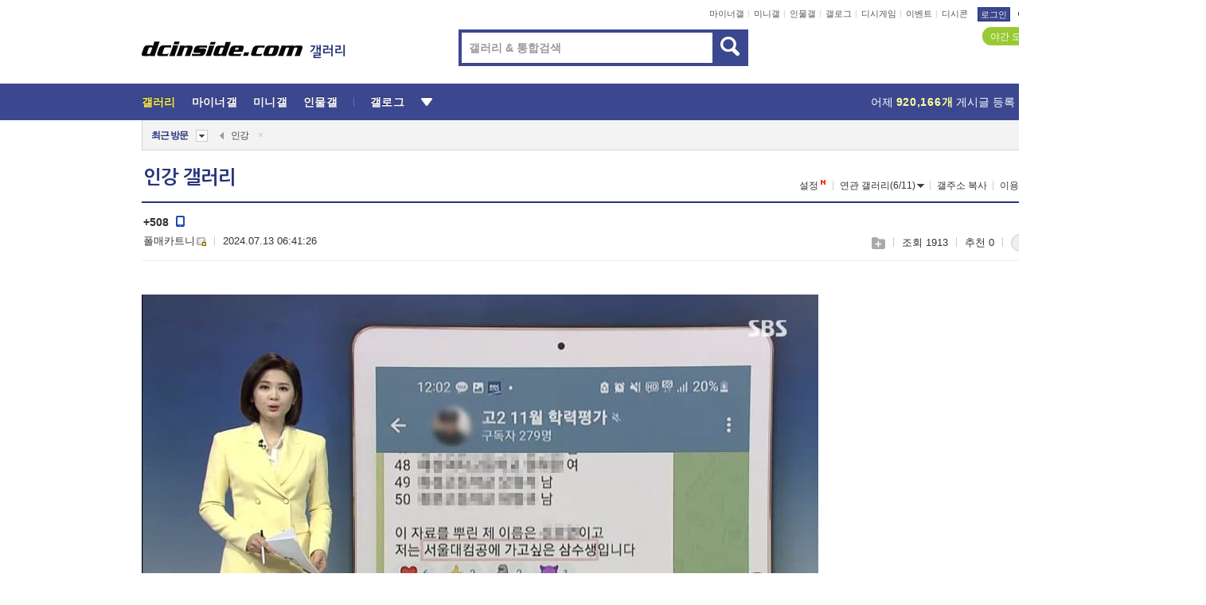

--- FILE ---
content_type: text/html; charset=UTF-8
request_url: https://gall.dcinside.com/board/view/?id=itlecture&no=4720463&page=1
body_size: 51571
content:
<!DOCTYPE html>
<html lang="ko" class="darkmode">
<head> 
	<meta charset="UTF-8">
	<title>+508 - 인강 갤러리</title>
	<meta name="viewport" content="width=1450">	<meta http-equiv="X-UA-Compatible" content="IE=edge">
	<meta http-equiv="imagetoolbar" content="no">
	<meta name="content-language" content="kr">
		<meta name="google-site-verification" content="BIrCvkIFsSjOnGLZzGAZC6sKRmwLlkH2NYeLbrLMGCc">
	<link rel="canonical" href="https://gall.dcinside.com/board/view/?id=itlecture&no=4720463"/>  	<link rel="alternate" media="only screen and (max-width: 640px)" href="https://m.dcinside.com/board/itlecture/4720463">
  	<meta name="robots" content="index,follow">
  	<meta name="title" content="+508 - 인강 갤러리">
  	<meta name="description" content="수능 카테고리로 분류된 인강 갤러리입니다. 인강 갤러리에 다양한 이야기를 남겨주세요.">
  	<meta name="keywords" content="수능, 인강, itlecture, 메가스터디,EBS,무료인강,에듀스파,엠베스트, dc, 디시, gall, gallery, 갤러리, 커뮤니티">
  	<meta name="twitter:card" content="summary">
  	<meta name="twitter:url" content="https://gall.dcinside.com/board/view/?id=itlecture&no=4720463">
  	<meta name="twitter:title" content="+508 - 인강 갤러리">
  	<meta name="twitter:description" content="수능 카테고리로 분류된 인강 갤러리입니다. 인강 갤러리에 다양한 이야기를 남겨주세요.">
 	<meta name="twitter:image" content="https://dcimg2.dcinside.co.kr/viewimage.php?id=24a9dc23e6c62db46b&no=24b0d769e1d32ca73ce981fa11d0283174e253ba7e9967bde184fb60667fbfb67d32a24814dfdcb838d525359a226af6657a897c7acb2f9bfa4913db477b9faf8d01af8032537cf0783140aa27569eeeca467736ba7b0933d406f110814f88">	
  	<meta property="og:type" content="website">
  	<meta property="og:url" content="https://gall.dcinside.com/board/view/?id=itlecture&no=4720463">
  	<meta property="og:title" content="+508 - 인강 갤러리">
  	<meta property="og:description" content="수능 카테고리로 분류된 인강 갤러리입니다. 인강 갤러리에 다양한 이야기를 남겨주세요.">
  	<meta property="og:image" content="https://dcimg2.dcinside.co.kr/viewimage.php?id=24a9dc23e6c62db46b&no=24b0d769e1d32ca73ce981fa11d0283174e253ba7e9967bde184fb60667fbfb67d32a24814dfdcb838d525359a226af6657a897c7acb2f9bfa4913db477b9faf8d01af8032537cf0783140aa27569eeeca467736ba7b0933d406f110814f88">
	
		<meta name="referrer" content="unsafe-url">	
		<link rel="shortcut icon" href="//nstatic.dcinside.com/dc/w/images/logo_icon.ico" />
	<link rel="apple-touch-icon" href="//nstatic.dcinside.com/dc/m/img/dcinside_icon.png">
	<link rel="apple-touch-icon-precomposed" href="//nstatic.dcinside.com/dc/m/img/dcinside_icon.png">
	<link rel="stylesheet" type="text/css" href="https://nstatic.dcinside.com/dc/w/css/reset.css?v=3"/>
	<link rel="stylesheet" type="text/css" href="https://nstatic.dcinside.com/dc/w/css/common.css?v=250922"/>
		<link rel="stylesheet" type="text/css" href="https://nstatic.dcinside.com/dc/w/css/minor.css?v=240923"/>
		<link rel="stylesheet" type="text/css" href="https://nstatic.dcinside.com/dc/w/css/contents.css?v=2501112"/>
  	<link rel="stylesheet" type="text/css" href="https://nstatic.dcinside.com/dc/w/css/popup.css?v=250519"/>
  	<link rel="stylesheet" type="text/css" href="https://nstatic.dcinside.com/dc/w/css/research.css?v=220722" />
  	<link rel="stylesheet" type="text/css" href="https://nstatic.dcinside.com/dc/w/css/og.css?v=221107" />
			<link rel="manifest" href="/manifest.json">
	<script defer type="text/javascript" src="/_js/html5shiv.min.js"></script>
	<script type="text/javascript" src="/_js/ctr_cookie.min.js"></script>
	<!--[if IE 7]>
	<link rel="stylesheet" type="text/css" href="//nstatic.dcinside.com/dc/w/css/ie7.css"/>
	<![endif]-->
		<script type="text/javascript" src="/_js/cross_domain.js"></script>
	<!--[if lt IE 9]>
	<script src="/_js/jquery/jquery-1.7.2.min.js"></script>
	<![endif]-->
	<!--[if gte IE 9]>
	<script src="/_js/jquery/jquery-3.2.1.min.js"></script>
	<![endif]-->
	<!--[if !IE]> -->
	<script src="/_js/jquery/jquery-3.2.1.min.js"></script>
	<!-- <![endif]-->
		<script type="text/javascript" src="https://nstatic.dcinside.com/dc/w/js/jquery.bundle.js"></script>
		<script type="text/javascript" src="/_js/crossDomainStorage.js?1"></script>
	<script type="text/javascript" src="/_js/lately_visit_new.js?v=260112"></script>
	<script type="text/javascript" src="/_js/common.js?v=250515"></script> 
	<script defer type="text/javascript" src="/_js/favorite.js?v=260112"></script>
	<script type="text/javascript" src="/_js/gallery_top.js?v=250925"></script>
	<script type="text/javascript" src="/_js/user_block.js?v=231024"></script>
	<script defer type="text/javascript" src="/_js/globalSearch.js?v=240702"></script>
  <script type="text/javascript" src="/_js/scrap.js?v=250925"></script> 	

	<script type="text/javascript" src="/_js/fcm/app.js?2"></script>
	<script defer type="text/javascript" src="/_js/navigation.js?v=6"></script>
	
	<script type="text/javascript">
		//document.domain = "dcinside.com";
		var k_cnt = 0;
		var _GALLERY_TYPE_ = "G";
		var conn_n = 0;
	</script>
	
	<script src="/_js/view.js?v=250926" type="text/javascript" charset="utf-8"></script>
<script src="/_js/recommend_box.js?v=250919" type="text/javascript" charset="utf-8"></script>
<script src="/_js/search.js?v=251203" type="text/javascript" charset="utf-8"></script>
<script src="/_js/relate_keyword.js?v=250919" type="text/javascript" charset="utf-8"></script>
<script src="/_js/total_singo.js?v=240829" type="text/javascript" charset="utf-8"></script>
<script src="/_js/jquery/jquery.jplayer.min.js?v=260102" type="text/javascript" charset="utf-8"></script>
<script src="/_js/jquery/jquery.ipin.js?v=260102" type="text/javascript" charset="utf-8"></script>
<script src="/_js/voice_reple.js?v=260102" type="text/javascript" charset="utf-8"></script>
<script src="https://nstatic.dcinside.com/dc/w/js/view.bundle.js?v=250828" type="text/javascript" charset="utf-8"></script>
<script src="/_js/vr_clipboard.js?v=190304" type="text/javascript" charset="utf-8"></script>
<script src="/_js/ad.js" type="text/javascript" charset="utf-8"></script>
<script src="/_js/dccon/dccon.js?v=251210" type="text/javascript" charset="utf-8"></script>
<script src="/_js/zzbang.js?v=241023" type="text/javascript" charset="utf-8"></script>
<script src="//dccon.dcinside.com/_js/dc_common2.js?v=250422" type="text/javascript" charset="utf-8"></script>
<script src="/_js/gallery_bottom.js?v=241023" type="text/javascript" charset="utf-8"></script>
<script src="/_js/lazyload.js" type="text/javascript" charset="utf-8"></script>
<script src="/_js/spoiler.js?v=240201" type="text/javascript" charset="utf-8"></script>
<script src="/_js/autozzal.js?v=251021" type="text/javascript" charset="utf-8"></script>
<script src="/_js/image_comment.js?v=250926" type="text/javascript" charset="utf-8"></script>
<script src="/_js/comment.js?v=260115" type="text/javascript" charset="utf-8"></script>

  	<!-- Taboola -->
    <!-- <script type="text/javascript">
        window._taboola = window._taboola || [];
        _taboola.push({category:'auto'});
        !function (e, f, u, i) {
          if (!document.getElementById(i)){
            e.async = 1;
            e.src = u;
            e.id = i;
            f.parentNode.insertBefore(e, f);
          }
        }(document.createElement('script'),
        document.getElementsByTagName('script')[0],
        '//cdn.taboola.com/libtrc/dcinside/loader.js',
        'tb_loader_script');
        if(window.performance && typeof window.performance.mark == 'function')
        {window.performance.mark('tbl_ic');}
    </script> -->
    
    <script type="text/javascript">
const adBlockDetection = {
   states : {
       'ABP_DETECTION_DISABLED': -2,
       'ABP_NOT_DETECTED' : 0,
       'ABP_DETECTED' : 1
   },

   blockedState: null,

   createBlockDetectionDiv: function(className){
        const div = document.createElement("div");
        div.className = className;
        // some publishers set default font size in their size to be "0" and then we don't get offsetHeight
        div.style.fontSize = '12px';
        // some publishers set default line height of their elements to be "0" and then we don't get offsetHeight
        div.style.lineHeight = '1';
        // now the text container will have offsetHeight if displayed
        div.appendChild(document.createTextNode("."));
        document.documentElement.appendChild(div);
        return div;
    },

    isBlockDetectedOnDiv: function(div){
        if (!div.offsetHeight) {
            //window._taboola.messages.publish('send-debug', {type: 'debug', message:`AdBlockPlus detected on div with class: ${div.className}`});
            return true;
        } else {
            //window._taboola.messages.publish('send-debug', {type: 'debug', message:`No AdBlockPlus detected on div with class: ${div.className}`});
            return false;
        }
    },

    isBlockDetectedOnClassNames: function(classNames){
        let i,
            len = classNames.length,
            div;
        for (i = 0; i < len; i++) {
            if(classNames[i]){
                div = this.createBlockDetectionDiv(classNames[i]);
                try{
                    if (this.isBlockDetectedOnDiv(div)) {
                        return true;
                    }
                } catch (e) {
                    Errors.onSelfError({message:`unable to inspect offsetHeight of div with class: ${div.className}`, filename: 'adBlockDetection.js'});
                } finally {
                    document.documentElement.removeChild(div);
                }
            }
        }
        return false;
    },

     // TODO add the ignoreCachedBlockedState functionality at some point, since it was probably supposed to fill some role
     getBlockedState: function(classNames, ignoreCachedBlockedState){
        //do not repeat check if we already know that ABP is active
        if(this.blockedState === this.states.ABP_DETECTED && !ignoreCachedBlockedState) {
            return this.blockedState;
        }

        if(classNames){
            this.blockedState = this.isBlockDetectedOnClassNames(classNames) ?
                                this.states.ABP_DETECTED :
                                this.states.ABP_NOT_DETECTED;
        } else {
            this.blockedState = this.states.ABP_NOT_DETECTED;
        }

        return this.blockedState;
    }
}
const blockedState = adBlockDetection.getBlockedState(['banner_ad', "sponsored_ad"]);
//console.log(blockedState);

</script>
    
    <!-- Taboola -->
	
        
                
<script type = "application/ld+json">
{
    "@context":"https://schema.org",
    "@type":"DiscussionForumPosting",
    "inLanguage":"ko-KR",
    "URL":"https://gall.dcinside.com/board?id=itlecture&no=4720463page=",
    "headline":"+508 - 인강 갤러리",
    "articleBody":"수능 카테고리로 분류된 인강 갤러리입니다. 인강 갤러리에 다양한 이야기를 남겨주세요.",
    "keywords": "수능, 인강, itlecture, 메가스터디,EBS,무료인강,에듀스파,엠베스트, dc, 디시, gall, gallery, 갤러리, 커뮤니티",
    "image":{
        "@type":"ImageObject",
        "URL":"https://dcimg2.dcinside.co.kr/viewimage.php?id=24a9dc23e6c62db46b&no=24b0d769e1d32ca73ce981fa11d0283174e253ba7e9967bde184fb60667fbfb67d32a24814dfdcb838d525359a226af6657a897c7acb2f9bfa4913db477b9faf8d01af8032537cf0783140aa27569eeeca467736ba7b0933d406f110814f88"
    },
    "datePublished":"2024-07-13T06:41:26+09:00",
    "author":{
        "@type":"Person",
        "name":"폴매카트니",
        "url":"https://gallog.dcinside.com/terumi"
    },
    "publisher":{
        "@id": "https://www.dcinside.com/#publisher",
        "@type":"Organization",
        "name":"디시인사이드",
        "url": "https://www.dcinside.com/",
        "logo":{
            "@type":"ImageObject",
            "URL":"https://nstatic.dcinside.com/dc/w/images/descrip_img.png",
            "height": 305,
            "width": 305
        }
    },
    
    "mainEntityOfPage":{
        "@type":"WebPage",
        "@id":"https://gall.dcinside.com/board?id=itlecture&no=4720463page="
    },
    "interactionStatistic":[
        {
            "@type":"InteractionCounter",
            "interactionType": "https://schema.org/CommentAction",
            "userInteractionCount": "0"
        },
        {
            "@type": "InteractionCounter",
            "interactionType": "https://schema.org/ViewAction",
            "userInteractionCount": "1913"
        }
    ]
}
</script>
<script type="application/ld+json">
{
  "@context": "https://schema.org",
  "@type": "BreadcrumbList",
  "itemListElement": [
    {
      "@type": "ListItem",
      "position": 1,
      "item": {
        "@id": "https://www.dcinside.com/",
        "name": "디시인사이드 메인"
      }
    },
    {
      "@type": "ListItem",
      "position": 2,
      "item": {
        "@id": "https://gall.dcinside.com", 
        "name": "메인 갤러리 메인"
      }
    },
    {
      "@type": "ListItem",
      "position": 3,
      "item": {
        "@id": "https://gall.dcinside.com/board/lists/?id=itlecture",
        "name": "인강 메인 갤러리 리스트"
      }
    },
    {
      "@type": "ListItem",
      "position": 4,
      "item": {
        "@id": "https://gall.dcinside.com/board?id=itlecture&no=4720463page=",
        "name": "인강 메인 갤러리 본문"
      }
    }
  ]
}
</script>
</head>
<body>
  <!--스킵 내비게이션-->
  <div class="skip">
    <a href="#search_wrap"><span>통합검색 바로가기</span></a>
	<a href="#container"><span>본문영역 바로가기</span></a>
    <a href="#bottom_listwrap"><span>페이지 하단 게시물 리스트 바로가기</span></a>
    <a href="#login"><span>페이지 하단 로그인영역 바로가기</span></a>
  </div>
  <!-- //스킵 내비게이션-->
  <div id="top" class="dcwrap width1160 view_wrap">
    <!-- 상단 -->
	<header class="dcheader typea">
  <div class="dchead">
	<!-- 로고영역 -->
	<h1 class="dc_logo">
		<script type="text/javascript">
    		logo_img = "https://nstatic.dcinside.com/dc/w/images/dcin_logo.png";
    		logo_prefix = "";
    	</script>
	  <a href="https://www.dcinside.com/">
		<img src="https://nstatic.dcinside.com/dc/w/images/dcin_logo.png" alt="디시인사이드" class="logo_img">
	  </a>
	  <a href="https://gall.dcinside.com/">
	  	<img src="https://nstatic.dcinside.com/dc/w/images/tit_gallery.png" alt="갤러리" class="logo_img2">
	  </a>
	</h1>
	<!-- //로고영역 -->

	<div id="search_wrap" class="wrap_search">
	  <h2 class="blind">갤러리 검색</h2> 
	   <!-- 갤러리 통합검색 -->
	  <form id="searchform" name="search_process" class="sch_smit" method="get" accept-charset="utf-8" action="" role="search" onSubmit="return globalSearch(this);" >
		<fieldset>
		  <legend class="blind">통합검색</legend>
		  <div  class="top_search clear">
			<div class="inner_search">
			  <input class="in_keyword" type="text" name="search" id="preSWord" title="검색어 입력" value="" placeholder="갤러리 & 통합검색" accesskey="f" type="search" autocomplete="off" onfocus="show_search_keywords(this)">
			</div>
			<button type="submit" class="sp_img bnt_search" id="searchSubmit"><span class="blind">검색</span></button>
		  </div>
		</fieldset>
	  </form>
	  <!-- //갤러리 통합검색 -->
                
             <!-- 검색 자동완성 레이어-->
	  <div class="auto_wordwrap" style="left:0;top:45px;display:none"><!--자동완성 레어이 : display:block -->
	  </div>
	  <!-- //검색 자동완성 레이어 -->

	</div>
    <div class="area_links clear">
      <ul class="fl clear">
	  		  		<li><a href="https://gall.dcinside.com/m">마이너갤</a></li> 	  		<li><a href="https://gall.dcinside.com/n">미니갤</a></li> 	  		<li><a href="https://gall.dcinside.com/p">인물갤</a></li> 		<li><a href="https://gallog.dcinside.com">갤로그</a></li>
		<li><a href="//h5.dcinside.com/game/main">디시게임</a></li>
				<li><a href="https://event.dcinside.com">이벤트</a></li>
		<li><a href="https://mall.dcinside.com/?from=A08">디시콘</a></li>
		 
<script id="scrapdone-nonmem-tmpl" type="text/x-jquery-tmpl">
<div class="pop_wrap type3 " style="${lyr_xy}" id="scrapdone_non_recom">
    <div class="pop_content lyscrap_save">
      <div class="pop_head"><h3>스크랩</h3></div>
      <div class="inner ">
        <div class="cont">
        </div>
        <div class="btn_box">
        </div>
        <div class="bottombox"><button type="button" class="btn_scrapmore nonmemberscrap">스크랩 보기</button></div>
      </div>
    </div>
    <button type="button" class="poply_bgblueclose" onclick="$(this).closest('#scrapdone_non_recom').remove();"><span class="blind">레이어 닫기</span><em class="sp_img icon_bgblueclose"></em></button>
  </div>
</script><li><a class="btn_top_loginout" href="https://sign.dcinside.com/login?s_url=https%3A%2F%2Fgall.dcinside.com%2Fboard%2Fview%2F%3Fid%3Ditlecture%26no%3D4720463%26page%3D1&s_key=706">로그인</a></li>		
	  </ul>
	  <div class="fl darkmodebox">
		  <a href="javascript:;" class="darkonoff" onclick="darkmode()"><em class="sp_img icon_tdark"></em>야간모드</a>
		  <div class="pop_tipbox join_tip dark" onclick="$(this).hide();used_darkmode();" style="cursor:pointer;top:25px;left:-35px;display:">
			<div class="inner">
			  <p class="join_txt">야간 모드를 이용해 보세요</p>
			</div>
		  </div>
	  </div>
	</div>
	  </div>
</header> 
    <!-- GNB -->
    <div class="gnb_bar">
      <nav class="gnb clear">
        <h2 class="blind">GNB</h2>
        <ul class="gnb_list clear">
          <li>
            <a class="hover_gnb link_gnb on" href="https://gall.dcinside.com" url_code="gallery">갤러리</a>
			<span class="gnb_area" style="display:block;width:77px;height:12px;position:absolute;left:0;bottom:0;"></span>
            <!-- 2차메뉴 -->
            <div class="depth2 gall" style="left:0;display:none"><!--2차메뉴 열림 : display:block -->
              <span class="sp_img depth_bg"></span>
              <ul class="depth2_list">
                <li><a href="https://game.dcinside.com">게임</a></li>
                <li><a href="https://enter.dcinside.com">연예/방송</a></li>
                <li><a href="https://sports.dcinside.com">스포츠</a></li>
                <li><a href="https://edu.dcinside.com">교육/금융/IT</a></li>
                <li><a href="https://travel.dcinside.com">여행/음식/생물</a></li>
                <li><a href="https://hobby.dcinside.com">취미/생활</a></li>
              </ul>
            </div>
            <!-- //2차메뉴 -->
          </li>
          <li><a href="//gall.dcinside.com/m" class="link_gnb " url_code="mgallery">마이너갤</a></li>
          <li><a href="//gall.dcinside.com/n" class="link_gnb " url_code="migallery">미니갤</a></li>
          <li><a href="//gall.dcinside.com/p" class="link_gnb " url_code="prgallery">인물갤</a></li>
          <li><a href="https://gallog.dcinside.com" class="link_gnb" url_code="gallog">갤로그</a></li> 
          <!--li><a href="https://dctrend.rankify.best/" class="link_gnb" url_code="dctrend">디시트렌드</a></li-->	
          <li class="gnb_more"> <!--230918 .gnb_more 추가-->
            <button type="button" class="btn_depth"><span class="blind">더보기</span></button> <!--230918 메뉴 열릴때 .open 추가-->
            <!-- 2차메뉴 -->
            <div class="depth2 more" style="left: -7px; opacity: 1; display: none;"><!--2차메뉴 열림 : display:block -->
              <span class="sp_img depth_bg"></span>
              <ul class="depth2_list">
                <li><a href="#" class="link_gnb" url_code="jbox_new" onclick="window.open('https://santapond.com/main?jcd=dc', '_blank'); return false;">도끼쇼핑</a></li>
                <li><a href="https://h5.dcinside.com" class="link_gnb" url_code="dcgame">디시게임</a></li>
                <li><a href="https://event.dcinside.com" class="link_gnb" url_code="event">이벤트</a></li>
                <li><a href="https://mall.dcinside.com/?from=A08" class="link_gnb" url_code="dccon">디시콘</a></li>
              </ul>
            </div>
            <!-- //2차메뉴 -->
          </li>
          <!-- <li><a href="https://dcinside.pickmaker.com?utm_source=mainbanner_live&utm_medium=display&utm_campaign=mainbanner_pc&utm_id=dcinside&marketing-id=dc_mainbanner_pc_live" target="_blank" class="link_gnb deco"><span>픽메이커</span></a></li> -->
        
        
        </ul>

        <!-- 어제 게시글,댓글 등록 -->
        <div class="gall_exposure">
          <div class="posts"><a href="https://gall.dcinside.com/board/lists/?id=dclottery">어제 <em class="num" id="total_content_count">920,166개</em> 게시글 등록</a></div>
          <div class="reply"><a href="https://gall.dcinside.com/board/lists/?id=dclottery">어제 <em class="num" id="total_reple_count">2,681,767개</em> 댓글 등록</a></div>
          <div class="gall">총 갤러리 수 <em class="num" id="total_gallery_count">90,940개</em></div>
          <div class="ltr"><a href="https://gall.dcinside.com/board/lists/?id=dclottery">디시 로터리 응모</a></div>
        </div>
        <!-- /어제 게시글,댓글 등록 -->
      </nav>
    </div>
    <!-- //GNB -->
    
	<!-- 최근방문 갤러리 -->
	<script type="text/javascript" src="/_js/lately_visit_gallery.js?v=240625"></script>
<script type="text/javascript">
var f_u_no = '';
lately_gall_init('itlecture', '인강', 'G');
</script>

<script id="lately_galls-tmpl" type="text/x-jquery-tmpl">
	<li class="lately_gall_${id}"><a href="https://${link}" class="lately_log" section="${id}">${name}</a>{{if type == 'MI'}}<em class="icon_mini">미니갤러리</em>{{else type == 'PR'}}<em class="icon_person">인물갤러리</em>{{else type == 'M'}}<em class="icon_minor">ⓜ</em>{{/if}}<button type="button" class="btn_visit_del" data-id="${id}" data-gtype="${type}"><span class="blind">삭제</span><em class="icon_visit_del"></em></button></li>
</script>
<script id="lately_gallsall-tmpl" type="text/x-jquery-tmpl">						
	<li class="lately_gall_${id}{{if type == 'MI'}} mi{{else type == 'PR'}} pr{{else type == 'M'}} m{{/if}}"><a href="https://${link}" class="lately_log" section="${id}">${name}</a>{{if type == 'MI'}}<em class="icon_mini">미니갤러리</em>{{else type == 'PR'}}<em class="icon_person">인물갤러리</em>{{else type == 'M'}}<em class="icon_minor">ⓜ</em>{{else}}{{/if}}<button type="button" class="btn_visit_del" data-id="${id}" data-gtype="${type}"><span class="blind">삭제</span><em class="icon_visit_del"></em></button></li>
</script>
<script id="favorite_galls-tmpl" type="text/x-jquery-tmpl">
	<li><a href="https://gall.dcinside.com/{{if type == 'MI'}}mini/{{else type == 'PR'}}person/{{else type == 'M'}}mgallery/{{/if}}${code_id}">${name}</a>{{if type == 'MI'}}<em class="icon_mini">미니갤러리</em>{{else type == 'PR'}}<em class="icon_person">인물갤러리</em>{{else type == 'M'}}<em class="icon_minor">ⓜ</em>{{/if}}</li>
</script>
<!-- 즐겨찾기 갤러리 리스트-->
<script id="favorite_gallsall-tmpl" type="text/x-jquery-tmpl">	
	<li {{if type == 'MI'}}class="mi" {{else type == 'PR'}}class="pr" {{else type == 'M'}} class="m" {{/if}} style ='display:none;'><a href="http://gall.dcinside.com/{{if type == 'MI'}}mini/{{else type == 'PR'}}person/{{else type == 'M'}}mgallery/{{/if}}${code_id}">${name}</a>{{if type == 'MI'}}<em class="icon_mini">미니갤러리</em>{{else type == 'PR'}}<em class="icon_person">인물갤러리</em>{{else type == 'M'}}<em class="icon_minor">ⓜ</em>{{/if}}</li>
</script>

<div class="visit_bookmark" id ="visit_history">
      <!-- newvisit_history.vst 최근 방문 -->
      <div class="newvisit_history vst"><!-- 최근 방문 클래스 .newvisit_history.vst /  즐겨찾기 클래스 .newvisit_history.bookmark -->
        <h3 class="tit vst_title l_div_style" style="display:none">최근 방문</h3>
        <h3 class="tit bookmark_title f_div_style" style="display:none">즐겨찾기</h3>
        <button type="button" class="btn_open" onclick="openLately()"><span class="blind">레이어 열기</span><em class="sp_img icon_listmore"></em></button>
        <button type="button" class="bnt_visit_prev" style="display:none"><span class="blind">이전</span><em class="sp_img icon_prev"></em></button>
        <div class="newvisit_box">
          <!-- 최근방문 갤러리 리스트-->
          <ul class="newvisit_list vst_listbox l_div_style" style="display:none"></ul>
          
          <ul class="newvisit_list  bkmark_listbox f_div_style" style="display:none"></ul>
           
          <!-- //즐겨찾기 갤러리 리스트-->

        </div>

        <button type="button" class="bnt_visit_next"  style="display:none"><span class="blind">다음</span><em class="sp_img icon_next"></em></button>
        <button type="button" class="bnt_newvisit_more" style="display:none" onclick="openLately()">전체</button>

        <!-- 최근방문 / 즐겨찾기 레이어 -->
        <div class="pop_wrap gray1px" style="left:0;top:37px;display:none" id ="visit_history_lyr">
          <div class="pop_content under_catelist newvisit_layer">
            <div class="tabs">
              <ul class="tabslist clear">
                <li class="tab_l"><button type="button" onclick="tabLately('lately')">최근 방문</button></li>
                <li class="tab_f"><button type="button" onclick="tabLately('favorite')">즐겨찾기</button></li>
              </ul>
            </div>

            <div class="toptab_content">
              <div class ="visit_div l_div_style">
              <!-- 최근 방문 리스트  -->
              <div class="visit_tablist" style="display:block">
                <!-- .under_listbox.vst_list -->
                <ul class="under_listbox vst_list"></ul>
                <div class="tabcon_bottom">
                  <button type="button" class="list_modi">전체 삭제</button>
                </div>

                <!-- .under_listbox.vst_list -->
              </div>
              <!-- //최근 방문 리스트 -->
              
              </div>
              
			<div class ="favorite_div f_div_style">
				<!-- 즐겨찾기 리스트  -->              
              <div class="bkmark_tablist">
                <!-- .under_listbox.bkmark -->
                <ul class="under_listbox bkmark"></ul>
                <!-- //.under_listbox.bkmark -->
                <div class="tabcon_bottom">
                  <div class="bottom_paging_wrap">
                    <div class="bottom_paging_box iconpaging"></div>
                  </div>
                  <button type="button" class="list_modi" onclick="myFavorite('240')">편집</button>
                  <!-- .pop_wrap.type3 즐겨찾기 레이어 -->
                  <div class="pop_wrap type3" style="right:-9px;top:35px;display:none">
                    <div class="pop_content favorite_list">
                      <div class="pop_head"><h3>즐겨찾기 갤러리</h3></div><!-- 220419 텍스트 수정-->
                      <div class="inner">
                        <div class="pop_info">
                          <p>즐겨찾는 갤러리 리스트입니다.</p>
                          <p>갤러리명 클릭 시 해당 갤러리로 이동합니다.</p>
                        </div>
                        <!-- 즐겨찾기 삭제시 button 태그에 클래스 off -->
                        <ul class="list_box" style="">
                          <li>
                            <button type="button" class="btn_sfavorite"><span class="blind">추가</span><em class="sp_img icon_sfavorite"></em></button>
                            <a href="">기타 국내 드라마</a>
                          </li>
                          <li>
                            <button type="button" class="btn_sfavorite off"><span class="blind">추가</span><em class="sp_img icon_sfavorite"></em></button>
                            <a href="">멍멍이</a>
                          </li>
                          
                        </ul>
                      </div>
                      <div class="btn_box">
                        <button type="button" class="btn_cancle">취소</button>
                        <button type="button" class="btn_apply">저장</button>
                      </div>
                    </div>
                    <button type="button" class="poply_bgblueclose"><span class="blind">즐겨찾기 레이어 닫기</span><em class="sp_img icon_bgblueclose"></em></button>
                  </div>
                  <!-- //.pop_wrap.type3 즐겨찾기 레이어 -->
                </div>

              </div>
              <!-- //즐겨찾기 리스트  -->
			</div>
            </div>
          </div>
        </div>
        <!-- // 최근방문 / 즐겨찾기 레이어 -->
        <div id="my_favorite" class="pop_wrap type3" style="right:-1px;top:79px;display:none"></div>
      </div>
      <!-- //newvisit_history.visit 최근 방문 -->
    </div>
  <!-- //220419 visit_bookmark 최근방문 / 즐겨찾기-->
  <!-- //최근방문 갤러리 리스트-->
	 
    
        <div class="wrap_inner ">
    
    <main id="container" class="clear gallery_view">
	<section>
		
<!-- 갤리명 타이틀바 ~ 이용안내 -->
<header>
  <div class="page_head clear">
	<div class="fl clear">
      
      			
	  <h2><a href="https://gall.dcinside.com/board/lists/?id=itlecture">인강 갤러리</a></h2>
	  	  
				
					</div>
		
<div class="fr gall_issuebox">
		<!-- 설정 추가 / 툴팁 추가 -->
		<div class="bundle">
		<button type="button" class="issue_setting"  id ="issue_setting" onclick ="setting_layer();">설정</button>
		<span class="new" style="display: none"><em class="blind">NEW</em><em class="sp_img icon_new"></em></span>
		<!-- <div class="pop_tipbox tip_box3" style="display:none">
			<div class="inner">
			<p class="txt">갤러리 기능을 설정해 보세요.</p>
			</div>
		</div> -->
		<div class="pop_tipbox setting_list" id="setting_list" style="display:none;">
			<div class="inner">
				<ul>
					<li><button type="button" onclick="open_user_block('itlecture','인강','G')">차단 설정</button></li>
										<li id="autozzal_img_set"><button id="btn_autozzal_img_set" type="button" onclick="open_autozzal_set('itlecture','인강','G')">자동 짤방 이미지 설정<span class="new" style="display: none"><em class="blind">NEW</em><em class="sp_img icon_new"></em></span></button></li>
															<li><button type="button" onclick="set_headTail('itlecture','인강','G', false)">머리말∙꼬리말 설정</button></li>
						
							
					<li id="ai_easy">
						<span class="checkbox">
						<label for="ai_easy_post">AI 이미지 간편 등록<span class="new" style="display: none"><em class="blind">NEW</em><em class="sp_img icon_new"></em></span></label>
						<input type="checkbox" id="ai_easy_post" checked ><em class="checkmark"></em>
						</span>
					</li>
										<li id="spoiler_kwd_set"><button type="button" onclick="open_spoiler_set()">스포일러 경고 설정<span class="new" style="display: none"><em class="blind">NEW</em><em class="sp_img icon_new"></em></span></button></li>
				</ul>
			</div>
		</div>
	</div>
		<!-- //설정 추가 / 툴팁 추가  -->
				<button type="button" class="relate" onclick="open_relation(1089)">연관 갤러리(6/11)<span class="new" style="display:none;"><em class="blind">NEW</em><em class="sp_img icon_new"></em></span><span class="blind">연관 갤러리 열기</span><em class="sp_img icon_relate_more"></em></button>
			<button type="button" class="adr_copy" onclick="copy_gall_url()">갤주소 복사</button>
			<button type="button" class="gall_useinfo" onclick="open_user_guide()">이용안내</button>
	
			<button type="button" class="" onclick="gt_toggle_issue(this)">
			<span class="blind">더보기</span><em class="sp_img icon_listmore"></em>
		</button>
	</div>

<div id="autozzal_setting_pop" class="pop_wrap type3" style="left:50%;top:44px;margin-left:-222px;display:none">
	<!-- .pop_content.tab_contly.jjalbang_set -->
    <div id="autozzal_setting" class="pop_content tab_contly jjalbang_set">
    	<div class="pop_head bg clear">
        	<h3 class="fl autozzal_img_main">자동 짤방 이미지</h3>
            <div class="fr">
            	<button type="button" class="btn_bgline blue btn_my_autozzal">내 자짤<span id="autozzal_img_cnt" data-cnt="0" style="display:none">(0)</span></button>
            </div>
        </div>
        <!-- tab_menubox-->
        <div class="tab_menubox">
       		<button type="button" class="btn_tab_menu on" data-tab="all">전체 설정</button>
            <button type="button" id="autozzal_tab_gall" class="btn_tab_menu" data-tab="gall" data-id="" data-gtype="G" data-cid="AA">
            	<p>갤러리별 설정</p>
            	<p class="gallname"></p>
            </button>
        </div>
        <!-- //tab_menubox-->
        <!-- 안내 문구 레이어(최초 1회 노출) -->
        <div id="autozzal_img_notice_box_bg" class="pop_bg" style="display:none"></div>
<!-- .pop_wrap.type2 -->
<div id="autozzal_img_notice_box" class="pop_wrap type2" style="left:50%;top:50%;margin:-116px 0 0 -177px;display:none;">
	<div class="pop_content post_guide">
		<div class="pop_head dashed"><h3>자동 짤방 이미지 개선</h3></div>
		<div class="guide_txtbox">
			<p>자동 짤방 이미지를 서버에 업로드하여 ‘내 자짤’에 보관합니다.</p>
			<p>내 자짤에 등록한 이미지는 갤러리에서 간편하게 자동 짤방으로 설정할 수 있고, 글쓰기 시 새로 업로드하지 않아 모바일에서는 데이터가  절감됩니다.</p>
			<p>고정닉으로 등록 시 <em class="font_blue">고정닉 별로 자동 짤방 설정</em>이 가능하며, <em class="font_blue">공앱/PC/모바일 웹에서도 동일한 자동 짤방 이미지를 사용</em>할 수 있습니다.</p>
		</div>
	</div>
	<button type="button" class="under poply_close" onclick="autozzal_notice('close')"><span class="blind">레이어 닫기</span><em class="sp_img icon_lyclose"></em></button>
</div>        <!-- //안내 문구 레이어(최초 1회 노출) -->
        
        <!-- inner -->
        <div class="inner">
        	<div class="tabcontent all_setting" style="display:none"></div>
        </div>
        <!-- //inner -->
        <button type="button" class="poply_whiteclose autozzal_lyr_cls"><span class="blind">레이어 닫기</span><em class="sp_img icon_whiteclose"></em></button>
    </div>
    <!-- //전체 설정 tabcontent.all_setting-->
    <div id="autozzal_image_upload_form" class="pop_content jjalbang_set jjalup" style="display:none;">
    <!-- .pop_head.clear -->
	<div class="pop_head clear">
    	<h3 class="fl autozzal_img_main">자동 짤방 이미지</h3>
        <div class="fr">
        	<button type="button" class="btn_blue smaller btn_my_autozzal"><span id="my_autozzal_txt">내 자짤</span><span id="my_autozzal_cnt" data-tcnt="0" data-scnt="0" data-mcnt="0">(0/0)</span></button>
        </div>
    </div>
    <!-- //.pop_head.clear -->
    
    <!-- inner -->
    <div class="inner">
        <!-- .pop_info.clear -->
        <div class="pop_info clear">
        	<div class="tip_box2 jjalbangtip" style="display:none">
           		<div class="inner">
                	<p class="txt">자동 짤방으로 사용할 이미지를 선택하여 추가해 주세요.</p>
                    <button class="sp_img btn_tipclose12"><em class="blind">닫기</em></button>
                </div>
            </div>
            <!-- box -->
        	<div class="box">
                <!-- addimg -->
              	<div class="addimg" style="display:">
                	<input type="hidden" name="azu_user_code" id="azu_user_code" value="">
                	<input type="file" name="upload" title="이미지 올리기" class="file_add" id="autozzal_image_file" accept=".jpg, .jpeg, .png, .gif, .bmp, .webp" multiple>
                	<button type="button" class="btn_add">이미지 올리기</button>
                	<span class="sp_img icon_qmark_aaa" style="cursor:pointer" onclick="$('#img_up_info_pop').toggle()"></span>
                    <!-- .pop_wrap.type2 -->
                	<div id="img_up_info_pop" class="pop_wrap type2" style="margin-top:5px;display:none;">
                  		<div class="pop_content post_guide">
                    		<div class="pop_head dashed"><h3>이미지 올리기 이용안내</h3></div>
                    		<div class="guide_txtbox">
                      			<p>이미지 파일은 각각 최대 20MB 업로드 가능합니다.</p>
                      			<p>이미지 파일명이 한글, 숫자, 영문이 아닌 다른 언어일 경우 파일이 업로드되지 않거나 깨질 수 있습니다.</p>
                      			<p class="font_red">저작권 등 다른 사람의 권리를 침해하거나 명예를 훼손하는 이미지 파일은 운영 원칙 및 관계 법률에 의해 제재를 받을 수 있습니다.</p>
                    		</div>
                  		</div>
                  		<button type="button" class="under poply_close" onclick="$('#img_up_info_pop').hide()"><span class="blind">레이어 닫기</span><em class="sp_img icon_lyclose"></em></button>
                	</div>
                    <!-- //.pop_wrap.type2 -->
              	</div>
                <!-- //addimg -->
                
                <div class="checkbox delete_img_check" style="display:none">
                    <input type="checkbox" id="img_delete_chk">
                    <em class="checkmark"></em>
                    <label for="img_delete_chk">전체 선택</label>
                </div>
               
            </div>
            <!-- //box -->
            <div class="box">
            	<button id="btn_imgup_save" class="btn_whiteblack small btn_myzzal_saveordel" style="display:none">등록</button>
                <button id="btn_imgup_sel_delete" class="btn_whiteblack small btn_myzzal_saveordel" style="display:none">삭제</button>
                <button id="btn_imgup_delete" class="btn_whiteblack small btn_myzzal_saveordel" style="display:none">삭제</button>
                
            </div>
        </div>
        <!-- //.pop_info.clear --->
        <!-- scrollarea -->
        <div class="scrollarea">
            <!-- empty_box -->
            <div class="empty_box" style="display:">
            	<div class="emptytxt img_add">
                	<p>이미지가 없습니다.</p>
                	<p class="stxt font_grey">자동 짤방으로 사용할 이미지를 등록해 주세요.</p>
              	</div>
                
                <div class="emptytxt left my_zzal" style="display:none">
                <strong>내 자짤이란?</strong>
                <p class="stxt font_grey">갤러리에서 사용할 자동 짤방 이미지를 등록할 수 있습니다. 고정닉으로 등록한 이미지는 PC/모바일 웹에서도 사용 가능합니다.</p>
                </div>
                
            </div>
            <!-- // empty_box -->
            <div id="up_img_lists" class="jjalbang_list">
            	<!-- 선택 이미지 li에 클래스 sel 추가-->
            	<ul class="clear up_img_lists_ul"></ul>
            </div>
          </div>
          <!-- //scrollarea -->
          <!-- 이미지 업로드 진행바 -->
          <div id="uploadProgressWrap" class="pop_wrap type1" style="top:50%;left:50%;margin-left:-200px;margin-top:-65px;display:none">
              <div class="loding_box">
                  <strong class="state_txt">이미지 업로드 중</strong>
                  <div class="inner clear">
                      <div class="loding_progress">
                          <div class="loding_bar" style="width:0%"></div>
                      </div>
                      <span class="loding_caunt fr">0%</span>
                  </div>
              </div>
          </div>
          <!-- //이미지 업로드 진행바 -->
      </div>
      <!-- inner -->
      <button type="button" class="poply_bgblueclose autozzal_lyr_cls"><span class="blind">레이어 닫기</span><em class="sp_img icon_bgblueclose"></em></button>
  </div>
  <!-- 팝업 레이어 -->
  <div id="imgModal" style="display: none; position: fixed; top: 0; left: 0; width: 100%; height: 100%; background: rgba(0,0,0,0.7); justify-content: center;align-items: center;z-index: 9999;">
      <div style="position: relative;">
          <img id="modalImage" src="" style="max-width: 90vw; max-height: 90vh; border: 5px solid white;">
          <button id="closeModal" style="position: absolute;top: 10px;right: 10px;font-size: 20px;background: #fff;border: none;padding: 5px 10px;cursor: pointer;">X</button>
      </div>
  </div></div>
<div id="autozzal_all_lists_pop" class="pop_wrap type3" style="left:50%;top:44px;margin-left:-222px;display:none">
    <!-- .pop_content.jjalbang_set.jjalup -->
    <div class="pop_content jjalbang_set jjalall">
        <!-- pop_head -->
        <div class="pop_head ">
          <h3 class="autozzal_img_main">자동 짤방 이미지</h3>
        </div>
        <!-- //pop_head -->
        <!-- inner -->
        <div class="inner">
        	<div class="myjjal">
            	<div class="jjal"></div>
            	<div class="gallname" id="all_lists_zzal_cnt">내 자짤</div>
          	</div>
          	<div class="pop_info">
            	<div><span>갤러리별 설정이 전체 설정보다 우선 적용됩니다.</span></div>
          	</div>
          	<!-- scrollarea -->
          	<div class="scrollarea">
          	    <!-- jjalbang_list -->
                <div class="jjalbang_list">
                    <ul class="clear" id="all_lists_ul"></ul>
            	</div>
                <!-- //jjalbang_list -->
            </div>
            <!-- //scrollarea -->
        </div>
        <!-- inner -->
    </div>
    <!-- //.pop_content.jjalbang_set.jjalup -->
    <button type="button" class="poply_bgblueclose autozzal_lyr_cls"><span class="blind">레이어 닫기</span><em class="sp_img icon_bgblueclose"></em></button>
</div>
 <script id="autozzal-tabcontent-tmpl" type="text/x-jquery-tmpl">
<div class="tabbox view">
	<div class="pop_info">
		<div class="set">
			{{if tabType == 'all'}}
			<span>갤러리별 설정이 전체 설정보다 우선 적용됩니다.</span>
			<button type="button" id="btn_all_show" class="btn_white small another_go">모두 보기</button>		
			{{else}}
			<strong>자동 짤방 사용</strong>
			<div class="setting_onoff">
			  <button type="button" id="btn_autozzal_use" class="sp_img {{if isUse}}on{{/if}}"><span class="blind">{{if isUse}}on{{else}}off{{/if}}</span></button>
			</div>
			{{/if}}
		</div>
		<div class="set">
			<div class="checkbox circle">
				<input type="checkbox" id="random_show" {{if isRandom }}checked{{/if}}>
				<em class="checkmark"></em>
				<label for="random_show" class="font_lightblue"><b>랜덤 노출</b></label>
			</div>
			
			
			<span id="random_info_txt" class="stxt font_grey" style="display:{{if !isRandom }};{{else}}none;{{/if}}">대표 이미지만 첨부됩니다.(클릭 시 대표 이미지 변경)</span>
			
		</div>
	</div>
	<div class="scrollarea" style="display:">
		<div class="jjalbang_list">
			
			<ul id="set_zzal_lists_ul" class="{{if !isRandom }}brightness{{/if}}"><!-- 랜덤 노출 off시 클래스 brightness 추가 -->
				<!-- 대표짤 li에  클래스 selbrd 추가-->
                {{if images && images.length}}
				{{each images}}
					
					<li data-id="${no}">
					<div class="jjal {{if !isRandom && isMain}}selbrd{{/if}} {{if isRandom}}random{{/if}}">
						<img src="${src}" alt="">			
						<div class="topbox">
							{{if !isRandom && isMain}}<p>대표</p>{{/if}}
							<button type="button" class="btn_imgup_del" data-type="main_img"><span class="blind">삭제</span><em class="sp_img icon_imgup_del"></em></button>
						</div>
					</div>
					</li>
				{{/each}}
				{{else}}
                    <li><div class="jjal nojjal"></div></li>
                {{/if}}
				
			 </ul>
		</div>
		<div class="btn_box" style="display:">
			<button type="button" id="btn_image_add" class="btn_blue small">이미지 추가</button>
		</div>
	</div>
	<!-- //scrollarea  -->
</div>
<!-- //tabbox.view -->
</script>
<script id="tabcontent-all-lists-tmpl" type="text/x-jquery-tmpl">
<li class="all">
    <div class="jjal selbrd"></div>
    <div class="gallname">전체</div>
</li>
</script><div class="pop_wrap type3" id = "headTail_lay"style="left:50%;top:44px;margin-left:-222px;display:none">
	<!-- pop_content.txtmark_setting_wrap -->
	<div class="pop_content txtmark_setting_wrap">
		<div class="pop_head bg"><h3>머리말∙꼬리말</h3></div>
		<div class="pop_info" id ="pop_info" style="display:none;">
		<p>갤러리별 설정이 전체 설정보다 우선 적용됩니다.</p>
			<div class="another_go" style="display:none;">
				<a href="#">모두 보기</a>
			</div>
		</div>
		<!-- tab_menubox-->
		<div class="tab_menubox">
			<button type="button" onclick="headTail_tab('all')" id ="headTail_tab_all">전체 설정</button>
			<button type="button" onclick="headTail_tab('gall')" id ="headTail_tab_gall">
			<p>갤러리별 설정</p>
			<p class="gallname" data-gallid = "itlecture" data-galltype="G">인강</p>
			</button>
		</div>
		<!-- //tab_menubox-->
		<!-- inner -->
		<div class="inner">
			<!-- 전체 설정 tabcontent.all_setting-->
			<div class="tabcontent all_setting" id ="all_setting">
				<!--tabbox.view 본문 머리말 꼬리말-->
				<div class="tabbox view">
					<div class="pop_info">
					<p>본문 머리말∙꼬리말 사용</p>
						<div class="setting_onoff" >
							<button type="button" class="sp_img on"><span class="blind">on</span></button>
						</div>
					</div>
					<!-- setting_off 본문 머리말, 본문 꼬리말 설정 -->
					<div id="setting_off"><!-- 본문 머리말 꼬리말  off시 클래스 setting_off -->
						<!-- set_cont 본문 머리말-->
						<div class="set_cont" id ="head_cont">
							<div class="inr">
								<div class="cont_tit">본문 머리말</div>
								<button type="button" class="sel_color" style="background:#999999"  onclick="picker_load('all','head',this)"><span class="blind">선택한 머리말 색상</span></button>
							</div>
							<div class="textarea_box">
								<textarea title="본문 머리말 입력" class="intxt" maxlength="300" id ="all_head" onkeyup="javascript:length_count('all_head','300');"></textarea>
							</div>
						</div>
						<!-- //set_cont 본문 머리말-->
						<!-- set_cont 본문 꼬리말-->
						<div class="set_cont" id ="tail_cont">
						<div class="inr">
						<div class="cont_tit">본문 꼬리말</div>
						<button type="button" class="sel_color" style="background:#999999"  onclick="picker_load('all','tail',this)"><span class="blind">선택한 머리말 색상</span></button>
						</div>
						<div class="textarea_box">
						<textarea title="본문 꼬리말 입력" class="intxt" maxlength="300" id ="all_tail" onkeyup="javascript:length_count('all_tail','300');"></textarea>
						</div>
						</div>
						<!-- //set_cont 본문 꼬리말-->
					</div>
					<!-- //setting_off 본문 머리말, 본문 꼬리말 설정 -->
				</div>
				<!--//tabbox.view 본문 머리말 꼬리말-->
				<!--tabbox.reply 댓글 꼬리말-->
				<div class="tabbox reply">
					<div class="pop_info">
						<p>댓글 꼬리말 사용</p>
						<div class="setting_onoff">
							<button type="button" class="sp_img on"><span class="blind">on</span></button>
						</div>
					</div>
					<!-- setting_off 댓글 꼬리말 -->
					<div id="setting_off"><!-- 댓글 꼬리말  off시 클래스 setting_off -->
						<!-- set_cont 댓글 꼬리말-->
						<div class="set_cont">
							<div class="inr">
								<div class="cont_tit">댓글 꼬리말</div>
							</div>
							<div class="textarea_box">
								<textarea title="댓글 꼬리말 입력" class="intxt" maxlength="100" id ="all_comment" onkeyup="javascript:length_count('all_comment','100');"></textarea>
							</div>
						</div>
						<!-- //set_cont 댓글 꼬리말-->
					</div>
					<!-- //setting_off 댓글 꼬리말 -->
				</div>
				<!--//tabbox.reply 댓글 꼬리말-->
			</div>
			<!-- //전체 설정 tabcontent.all_setting-->
			<!-- 갤러리별 설정-->
			<!-- 갤러리별 설정 tabcontent gall_setting-->
			<div class="tabcontent gall_setting" id ="gall_setting">
				<!--tabbox.view 본문 머리말 꼬리말-->
								<div class="tabbox view" style = "display:block">
					<div class="pop_info">
					<p>본문 머리말∙꼬리말 사용</p>
						<div class="setting_onoff">
							<button type="button" class="sp_img"><span class="blind">off</span></button>
						</div>
					</div>			
					<!-- 본문 머리말, 본문 꼬리말 설정 -->
					<div id="setting_off" class ="setting_off"><!-- 본문 머리말 꼬리말  off시 클래스 setting_off -->				
						<!-- set_cont 본문 머리말-->
						<div class="set_cont" id ="head_cont">
							<div class="inr">
								<div class="cont_tit">본문 머리말</div>
								<button type="button" class="sel_color" style="background:#999999"  onclick="picker_load('gall','head',this)" disabled><span class="blind">선택한 머리말 색상</span></button>
							</div>
							<div class="textarea_box">
								<textarea title="본문 머리말 입력" class="intxt" maxlength="300" id ="gall_head" onkeyup="javascript:length_count('gall_head','300');" disabled></textarea>
							</div>
						</div>
						<!-- //set_cont 본문 머리말-->
						<!-- set_cont 본문 꼬리말-->
						<div class="set_cont" id ="tail_cont">
							<div class="inr">
								<div class="cont_tit">본문 꼬리말</div>
								<button type="button" class="sel_color" style="background:#999999"  onclick="picker_load('gall','tail',this)" disabled><span class="blind">선택한 머리말 색상</span></button>
							</div>
							<div class="textarea_box">
								<textarea title="본문 꼬리말 입력" class="intxt" maxlength="300" id ="gall_tail" onkeyup="javascript:length_count('gall_tail','300');" disabled></textarea>
							</div>
						</div>
						<!-- //set_cont 본문 꼬리말-->
					</div>
					<!-- //본문 머리말, 본문 꼬리말 설정 -->
				</div>
				<!--//tabbox.view 본문 머리말 꼬리말-->			
				<!--tabbox.reply댓글 꼬리말-->
				<div class="tabbox reply">
					<div class="pop_info">
					<p>댓글 꼬리말 사용</p>
						<div class="setting_onoff">
						 <button type="button" class="sp_img "><span class="blind">off</span></button>			
						</div>
					</div>
					
					<!-- 댓글 꼬리말 -->
					<div id ="setting_off" class="setting_off" ><!-- 댓글 꼬리말  off시 클래스 setting_off -->
						<!-- set_cont 댓글 꼬리말-->
						<div class="set_cont">
							<div class="inr">
								<div class="cont_tit">댓글 꼬리말</div>
							</div>
							<div class="textarea_box">
								<textarea title="댓글 꼬리말 입력" class="intxt" maxlength="100" id ="gall_comment" onkeyup="javascript:length_count('gall_comment','100');" disabled></textarea>
							</div>
						</div>
						<!-- //set_cont 댓글 꼬리말-->
					</div>
					<!-- //댓글 꼬리말 -->
				</div>
				<!--//tabbox.reply 댓글 꼬리말-->			
				<!-- setdel -->
				<div class="setdel" style="display:none;">
					<button type="button" data-gallid = "">설정 삭제</button>
				</div>
				<!-- //setdel -->
			</div>
			<!-- //갤러리별 설정 tabcontent gall_setting-->
			<!-- //갤러리별 설정-->
			<div class="btn_box">
				<button type="button" class="btn_cancle" onclick="headTail_init();">닫기</button>
				<button type="button" class="btn_apply" id = "headTailSave">저장</button>
			</div>
		</div>
		<!-- //inner -->
		<button type="button" class="poply_whiteclose" onclick ="headTail_init();"><span class="blind">레이어 닫기</span><em class="sp_img icon_whiteclose"></em></button>
	</div>
	<!-- //pop_content.txtmark_setting_wrap -->
	<!-- 갤러리별 설정 - 전체 -->
	<div class="pop_wrap type3 " id ="another_go" style="left:50%;top:50%;margin-left:-210px;margin-top:-293px;display:none;">
		<!-- pop_content.txtmark_gallset -->
		<div class="pop_content txtmark_gallset">
			<div class="pop_head"><h3>머리말∙꼬리말</h3></div>
		
			<div class="pop_info">
			<p>갤러리별 설정이 전체 설정보다 우선 적용됩니다.</p>
			</div>
			<!-- inner -->
			<div class="inner">
				<ul class="list"></ul>			
			</div>
			<!-- //inner -->		
		</div>
		<!-- //pop_content.txtmark_gallset -->
		<button type="button" class="poply_bgblueclose" onclick="$('#another_go').hide();"><span class="blind">레이어 닫기</span><em class="sp_img icon_bgblueclose"></em></button>
	</div>
	<!-- //갤러리별 설정 - 전체 -->
	<!-- 색상 설정 -->
	<div class="pop_wrap type3" id="picker_lay" style="left:50%;top:50%;margin-left:-189px;margin-top:-293px;display:none;">
		<!-- pop_content.txtmark_colorset -->
		<div class="pop_content txtmark_colorset">
			<div class="pop_head"><h3>색상 설정</h3></div>
			
			<!-- inner -->
			<div class="inner">
				<div class="sel_color box" ></div>
				<div id="picker" style="text-align: center"></div>
			</div>
			<!-- //inner -->
			<div class="btn_box">
				<button type="button" class="btn_cancle" onclick ="picker_hide();">취소</button>
				<button type="button" class="btn_apply" id = "color_apply">확인</button>
			</div>
		</div>
		<!-- //pop_content.txtmark_colorset -->
		<button type="button" class="poply_bgblueclose" onclick ="picker_hide();"><span class="blind">레이어 닫기</span><em class="sp_img icon_bgblueclose"></em></button>
	</div>
	<!-- //색상 설정 -->
</div>
<div id="spoiler_set_lyr" class="pop_wrap type3" style="left: 50%; top: 44px; margin-left: -130px;display:none;"> 
	<div class="pop_content spoiler_setting_wrap">
		<div class="pop_head bg"><h3>스포일러 경고 설정</h3></div>
		<div class="pop_info"><p>전체 갤러리에 적용됩니다.</p></div>
		<div class="inner">
			<div class="set_cont spoiler_subject">
				<h4 class="tit">제목에서 경고</h4>
		  		<p class="txt">스포일러 글의 제목에 색상으로 표시합니다.</p>
		  		<div class="setting_onoff">
					<button type="button" class="sp_img on" onclick="toggle_onoff($('#spoiler_set_lyr .spoiler_subject'))"><span class="blind">on</span></button>
		  		</div>
			</div>
			<div class="set_cont spoiler_memo">
		  		<h4 class="tit">본문에서 경고</h4>
		  		<p class="txt">스포일러 글을 조회할 때 경고 문구를 노출합니다.</p>
		  		<div class="setting_onoff">
					<button type="button" class="sp_img on" onclick="toggle_onoff($('#spoiler_set_lyr .spoiler_memo'))"><span class="blind">on</span></button>
		  		</div>
			</div>
	  	</div>
	  	<div class="btn_box">
			<button type="button" class="btn_cancle" onclick="close_spoiler_set()">닫기</button>
			<button type="button" class="btn_apply" onclick="save_spoiler_set()">저장</button>
	  	</div>
	</div>
	<button type="button" class="poply_whiteclose" onclick="close_spoiler_set()"><span class="blind">차단설정 레이어 닫기</span><em class="sp_img icon_whiteclose"></em></button>
</div>
			  </div>
  </header>
  
<article>
  <h2 class="blind"> 갤러리 이슈박스, 최근방문 갤러리</h2>
  <div class="issue_wrap">
  	  
	<div class="issuebox gallery_box">
	  	  <!-- 연관갤러리 -->
	  <div id="relation_popup" class="pop_wrap type3" style="left:0;top:-2px;display:none">
	  	<div class="pop_content relation_wrap">
	  	  <div class="pop_head"><h3>연관 갤러리</h3></div>
	  	  <!-- 현갤러리 -> 타 갤러리 -->
	  	  <div class="following inner">
	  	  <div class="pop_info">
	  	    <b>인강 갤러리 <em class="sp_img icon_right_arrow"></em>  타 갤러리(<span class="count">0</span>)</b>
	  	    <p>이 갤러리가 연관 갤러리로 추가한 갤러리</p>
	  	  </div>
	  	  	  	  <ul class="list_box clear" ></ul>	  	  
	  	  <div class="btn_box">
	  	  <button type="button" class="btn_prev"><span class="blind">이전</span><em class="sp_img icon_prev"></em></button>
	  	  <div class="page_num">
	  	    <strong class="now_num">0</strong>/<span class="total_num">0</span>
	  	  </div>
	  	  <button type="button" class="btn_next"><span class="blind">다음</span><em class="sp_img icon_next"></em></button>
	  	  </div>
	  	  </div>
	  	  <!-- //현갤러리 -> 타 갤러리 -->
	  	
	  	  <div class="follower inner">
	  	  <div class="pop_info">
	  	    <b>타 갤러리 <em class="sp_img icon_right_arrow"></em> 인강 갤러리(<span class="count">0</span>)</b>
	  	    <p>이 갤러리를 연관 갤러리로 추가한 갤러리</p>
	  	  </div>
	  	  
	  	  <ul class="list_box clear" ></ul>	  	  
	  	  <div class="btn_box">
	  	    <button type="button" class="btn_prev"><span class="blind">이전</span><em class="sp_img icon_prev"></em></button>
	  	    <div class="page_num">
	  	  	<strong class="now_num">0</strong>/<span class="total_num">0</span>
	  	    </div>
	  	    <button type="button" class="btn_next"><span class="blind">다음</span><em class="sp_img icon_next"></em></button>
	  	  </div>
	  	  </div>
	  	  <!-- //타 갤러리 -> 현갤러리 -->
	  	</div>
	  	<button type="button" class="poply_bgblueclose" onclick="open_relation();"><span class="blind">연관 갤러리 레이어 닫기</span><em class="sp_img icon_bgblueclose"></em></button>
	  </div>
	  <script id="relation-tmpl" type="text/x-jquery-tmpl">
	  <li>
		<a class="{{if typeof(is_new) != 'undefined' && is_new == 'A_NEW'}}newtxt{{/if}}{{if state == 'N'}} restriction{{/if}}" href="{{if gall_type == 'MI'}}/mini{{/if}}/board/lists?id=${name}">
		  ${ko_name}{{if gall_type == 'M'}}{{/if}}{{if gall_type == 'MI'}}<em class="icon_mini">ⓝ</em>{{/if}}{{if state == 'N'}}<span><em class="blind">접근제한</em><em class="sp_img icon_restriction"></em></span>{{/if}}
		</a>
	  </li>
	  </script>
	  <!-- //연관갤러리 -->
	  	  
	  <!-- 상단 이슈 박스 -->
	  <!-- list and view recom -->
<div id="gall_top_recom" class="concept_wrap">
	<h3 class="blind">개념글 리스트</h3>
	<div class="pageing_box">
	  <div class="page_num">
		<strong class="now_num">1</strong>/<span class="total_num">3</span>
	  </div>
	  <button type="button" class="btn_blueprev" data-page="-1"><span class="blind">이전</span><em class="sp_img icon_blueprev"></em></button>
	  <button type="button" class="btn_bluenext on" data-page="1"><span class="blind">다음</span><em class="sp_img icon_bluenext"></em></button>
	</div>

	<ul class="concept_txtlist">
	
	  	  <li style="display:;">
		<a href="https://gall.dcinside.com/board/view/?id=dcbest&no=397201">2천년이 지나도...안 바뀔 문화 ㄹㅇ...jpg</a>
		<span class="writer">Adidas</span>
	  </li>
	  	  <li style="display:;">
		<a href="https://gall.dcinside.com/board/view/?id=dcbest&no=397097">미국 재무부 장관, 원화 약세에 구두개입</a>
		<span class="writer">ㅇㅇ</span>
	  </li>
	  	  <li style="display:;">
		<a href="https://gall.dcinside.com/board/view/?id=dcbest&no=397115">삼성 갤S26, 美·韓 모델 AP 성능차 10%…'내수 차별' 논란..</a>
		<span class="writer">ㅇㅇ</span>
	  </li>
	  	  <li style="display:;">
		<a href="https://gall.dcinside.com/board/view/?id=dcbest&no=397067">박나래·前매니저 ‘합의서’ 최초 공개, 위약벌만 10억…</a>
		<span class="writer">ㅇㅇ</span>
	  </li>
	  	  <li style="display:;">
		<a href="https://gall.dcinside.com/board/view/?id=dcbest&no=397198">본인 근황 보고-1</a>
		<span class="writer">스머프국붕이</span>
	  </li>
	  	  <li style="display:none;">
		<a href="https://gall.dcinside.com/board/view/?id=dcbest&no=397045">[단독] 정부, 은행에 환전우대 서비스 자제령</a>
		<span class="writer">ㅇㅇ</span>
	  </li>
	  	  <li style="display:none;">
		<a href="https://gall.dcinside.com/board/view/?id=dcbest&no=397063">안성재 결국 두쫀쿠 A/S</a>
		<span class="writer">헤라클</span>
	  </li>
	  	  <li style="display:none;">
		<a href="https://gall.dcinside.com/board/view/?id=dcbest&no=397047">"두 차례나 수정" 오락가락 결정문?…'한동훈 징계' 후폭풍</a>
		<span class="writer">ㅇㅇ</span>
	  </li>
	  	  <li style="display:none;">
		<a href="https://gall.dcinside.com/board/view/?id=dcbest&no=397113">잔나비 '학폭' 유영현 탈퇴 7년 만에 용서받아, 가해자들 사과 전달</a>
		<span class="writer">ㅇㅇ</span>
	  </li>
	  	  <li style="display:none;">
		<a href="https://gall.dcinside.com/board/view/?id=dcbest&no=397055">국힘 소장파 모임 “윤리위, 장동혁이 조정한다는 건 오해..."</a>
		<span class="writer">●●</span>
	  </li>
	  	  <li style="display:none;">
		<a href="https://gall.dcinside.com/board/view/?id=dcbest&no=397103">얼탱얼탱 공산주의 활동하면 잡혀가는 의외의 나라</a>
		<span class="writer">이미지첨부용</span>
	  </li>
	  	  <li style="display:none;">
		<a href="https://gall.dcinside.com/board/view/?id=dcbest&no=397075">판) 젖물리는 시어머님</a>
		<span class="writer">ㅇㅇ</span>
	  </li>
	  	  <li style="display:none;">
		<a href="https://gall.dcinside.com/board/view/?id=dcbest&no=397083">민희진 업계인들 하이브 눈치 안 보고 탄원서제출 진정성 알아달라</a>
		<span class="writer">ㅇㅇ</span>
	  </li>
	  	  <li style="display:none;">
		<a href="https://gall.dcinside.com/board/view/?id=dcbest&no=397069">환율 떴다 ㄷㄷㄷㄷㄷㄷㄷ</a>
		<span class="writer">ㅇㅇ</span>
	  </li>
	  	  <li style="display:none;">
		<a href="https://gall.dcinside.com/board/view/?id=dcbest&no=397173">엄마가 사준 새옷.jpg</a>
		<span class="writer">ㅇㅇ</span>
	  </li>
	  	</ul>
	
		<div class="concept_img" style="display:;">
	  <a href="https://gall.dcinside.com/board/view/?id=dcbest&no=397085" class="concept_imgbox">
		<img src="https://dccdn11.dcinside.co.kr/viewimage.php?id=29bed223f6c6&no=24b0d769e1d32ca73ce88ffa1bd62531fb627d466152f0768651601e7f3f91f33dc0b7728c589ff48f7ca6ba25f3c021a652929a4ed84ec3fd59add596e1c88e" alt="이미지" >
	  </a>
	  <div class="concept_txtbox">
		<strong><a href="https://gall.dcinside.com/board/view/?id=dcbest&no=397085">빠떼리 구조조정 시사</a></strong>
		<a href="https://gall.dcinside.com/board/view/?id=dcbest&no=397085">https://www.donga.com/news/Economy/article/all/20260115/133159535/2-&nbsp;정부, 석유화학 이어 배터리 구조조정 시사</a>
		<span class="writer_info">
		  <b>작성자</b> : ㅇㅇ<a href="#" class="go_gallog"><span class="blind">고정닉</span><em class="sp_img icon_gallog_nik"></em></a>
		</span>
	  </div>
	</div>
		<div class="concept_img" style="display:none;">
	  <a href="https://gall.dcinside.com/board/view/?id=dcbest&no=397175" class="concept_imgbox">
		<img src="https://dccdn11.dcinside.co.kr/viewimage.php?id=29bed223f6c6&no=[base64]" alt="이미지" >
	  </a>
	  <div class="concept_txtbox">
		<strong><a href="https://gall.dcinside.com/board/view/?id=dcbest&no=397175">어흐어흐 누나친구</a></strong>
		<a href="https://gall.dcinside.com/board/view/?id=dcbest&no=397175"></a>
		<span class="writer_info">
		  <b>작성자</b> : ㅇㅇ<a href="#" class="go_gallog"><span class="blind">고정닉</span><em class="sp_img icon_gallog_nik"></em></a>
		</span>
	  </div>
	</div>
		<div class="concept_img" style="display:none;">
	  <a href="https://gall.dcinside.com/board/view/?id=dcbest&no=397149" class="concept_imgbox">
		<img src="https://dccdn11.dcinside.co.kr/viewimage.php?id=29bed223f6c6&no=[base64]" alt="이미지" >
	  </a>
	  <div class="concept_txtbox">
		<strong><a href="https://gall.dcinside.com/board/view/?id=dcbest&no=397149">서울버스 파업기간동안 경기도버스 일부 무료운행 타임라인</a></strong>
		<a href="https://gall.dcinside.com/board/view/?id=dcbest&no=397149"> - dc official App-&nbsp;서울 버스파업 대응…경기도, 공공버스 351대 무료 운행ht tps://n.news.naver.com/article/030/0003390139?sid=100 ht tps://n.news.naver.com/article/658/0000132356?sid=102 -&nbsp;쓰레드펌) 일부 서울시내버스는 정비사가 운행 중"무상운행 시, 대형면허소지 정비사 무료 셔틀버스 운행가능" 따라서 단축운행중이고 돈 안 받는 노선 중에는 정비사가 끌고 다니는 케이스도 있다는 뜻.  - dc official App-&nbsp;방금 온 서울시 안전안내문자.특이 내용 아님. 뻔한 내용. 서울 시내버스 파업이 종료되어 금일 첫차부터 전 노선이 정상 운행 중입니다. 비상수송대책(지하철 증차·자치구 무료 셔틀)은 종료되었으니 참고 바랍니다. [서울시]  - dc official App-&nbsp;파업 끝났지만 불씨로 남은 '임금체계'·'준공영제'서울 시내버스 파업 타결, 임금체계 개편 및 준공영제 논의는 과제로 남아• 서울 시내버스 노사가 임금 2.9% 인상 및 정년 65세 연장 등에 합의하며 파업 이틀 만에 임금·단체협약(임단협) 협상을 타결했다.• 하지만 핵심 쟁점이었던 임금체계 개편은 대법원 판결 이후 논의하기로 하여 불씨로 남았으며, 이는 서울시의 재정 부담 증가로 이어질 수 있다.• 준공영제로 운영되는 서울 시내버스는 수익성 낮은 노선에도 적자가 발생하면 지자체가 보전하는 시스템으로, 경영 효율성 약화와 막대한 세금 투입에 대한 비판이 제기되며 개편 목소리가 커지고 있다.• 이번 파업을 계기로 준공영제 개편 필요성이 제기되고 있으며, 필수 운용 인력 배치 기준 점검 및 파업 시 발생하는 추가 재정 부담 문제도 해결해야 할 과제로 남았다.https://n.news.naver.com/mnews/article/277/0005707070</a>
		<span class="writer_info">
		  <b>작성자</b> : ㅇㅇ<a href="#" class="go_gallog"><span class="blind">고정닉</span><em class="sp_img icon_gallog_nik"></em></a>
		</span>
	  </div>
	</div>
		
</div>
<script>
topbox_recomAjax();
</script>	  
	  <!-- 차단 설정 -->
	  
<!-- 차단 간편 설정 (본문 내) -->
<div id="user_block" class="pop_wrap type3" style="left:50%;top:140px;margin-left:-210px;display:none">
	<div class="pop_content block_setting_wrap">
	  <div class="pop_head bg"><h3>차단하기</h3></div>
	  <div class="view_block_setting">
		<div class="pop_info">
		  <p>설정을 통해 게시물을 걸러서 볼 수 있습니다.</p>
		</div>
		<h4 class="block_gallname">[인강 갤러리]</h4>
		<div class="inner">
		  <div class="set_cont" >
			<label for="bword" class="cont_tit">차단 닉네임</label>
			<input type="text" id="bword" title="차단 닉네임 입력" class="intxt" value="폴매카트니">
			<button type="button" class="btn_enroll" onclick="ub_save_conf_one('itlecture','인강','G','nick',$('#bword').val())">등록</button>
		  </div>
		  
		  		  <div class="set_cont">
			<label for="bid" class="cont_tit">차단 식별 코드</label>
			<input type="text" id="bid" title="차단 식별 코드 입력" class="intxt" value="terumi">
			<button type="button" class="btn_enroll" onclick="ub_save_conf_one('itlecture','인강','G','id',$('#bid').val())">등록</button>
		  </div>
		  		  
		</div>
	  </div>
	</div>
	<button type="button" class="poply_whiteclose" onclick="close_user_block()"><span class="blind">차단설정 레이어 닫기</span><em class="sp_img icon_whiteclose"></em></button>
</div>
<!-- //차단 설정 -->	  <div class="banner_box">
	  	  </div>
	  
	</div>
  </div>
</article>
		<!-- 본문 -->
		<article>
			<form id="_view_form_" name="frm">
			    <input type="hidden" id="list_url" name="list_url" value="https://gall.dcinside.com/board/lists/?id=itlecture">
				<input type="hidden" id="view_url" name="view_url" value="https://gall.dcinside.com/board?id=itlecture&no=4720463page=">
				<input type="hidden" id="current_type" name="current_type" value="view">
				<input type="hidden" id="current_params" name="current_params" value="&page=1">
				<input type="hidden" id="exception_mode" name="exception_mode" value="all">
				<input type="hidden" id="list_num" name="list_num" value="50">
				<input type="hidden" id="page" name="page" value="1">
				<input type="hidden" id="sort_type" name="sort_type" value="">
				<input type="hidden" id="search_head" name="search_head" value="">
				<input type="hidden" id="id" name="gallery_id" value="itlecture">
				<input type="hidden" id="gallery_id" name="gallery_id" value="itlecture">
				<input type="hidden" id="no" name="gallery_no" value="4720463">
				<input type="hidden" id="s_type" name="s_type" value="">
				<input type="hidden" id="s_keyword" name="s_keyword" value="">
				<input type="hidden" id="e_s_n_o" name="e_s_n_o" value="3eabc219ebdd65f439">
				<input type="hidden" id="kcaptcha_use" name="kcaptcha_use" value="N">
				<input type="hidden" id="kakao_rel_use" value="N">
				<input type="hidden" id="kakao_rel_txt" value="">
				<input type="hidden" id="cmt_wr" name="cmt_wr" value="10" />
				<input type="hidden" id="comment_view" name="comment_view" value="">
				<input type="hidden" id="comment_cnt" name="comment_cnt" value="0">
				<input type="hidden" id="is_login" name="is_login" value="N" />
				<input type="hidden" id="_GALLTYPE_" name="_GALLTYPE_" value="G">
				<input type="hidden" id="nec" name="nec" value="" />
				<input type="hidden" id="adult_article" name="adult_article" value="" />
				<input type="hidden" name="e19398180128735f1dc429d7da623c7f36d9b1504c5f8c99a5bf0a38d1e554ac4dd46a7d1f310302204890817581b4fb8a" value="b9d0c24556643e1c408e299fde7e3d7f0750ea950e182cac201952f1e7464c962014d115edf4ae023ed4e93d94399deb18" />
				<input type="hidden" name="v_cur_t" value="1768488186" />
								<input type="hidden" id="secret_article_key" name="secret_article_key" value="" />
				<input type="hidden" id="cur_cate" name="cur_cate" value="exam">
				
			</form>
			<h2 class="blind">갤러리 본문 영역</h2>
			<div class="view_content_wrap">
				<header>
					<div class="gallview_head clear ub-content">
						<!-- 모바일에서 작성 icon_write_mbl -->
						<h3 class="title ub-word">
												<span class="title_headtext"></span> <span class="title_subject">+508</span><span class="title_device"><span><em class="blind">앱에서 작성</em><em class="sp_img icon_write_app"></em></span></span></h3>
						
						<div class="gall_writer ub-writer" data-nick="폴매카트니" data-uid="terumi" data-ip="" data-loc="view">
							<div class="fl">
								<span class='nickname in' title='폴매카트니'  style=''><em>폴매카트니</em></span><a class='writer_nikcon '><img src='https://nstatic.dcinside.com/dc/w/images/fix_nik.gif' border=0 title='teru** : 갤로그로 이동합니다.'  width='12'  height='11'  style='cursor:pointer;margin-left:2px;' onClick="window.open('//gallog.dcinside.com/terumi');" alt='갤로그로 이동합니다.'></a>																<span class="gall_date" title="2024-07-13 06:41:26">2024.07.13 06:41:26</span>
															</div>
							<div class="fr">
																<span class="gall_scrap"><button class="sp_scrap viewscrap">스크랩</button></span>
																<span class="gall_count">조회 1913</span>
								<span class="gall_reply_num">추천 0</span>
								<span class="gall_comment"><a href="#focus_cmt">댓글 0</a></span>
							</div>
						</div>
					</div>
				</header>
				<div class="gallview_contents">
					<div class="inner clear">
											<div class="writing_view_box">
							<div id="zzbang_div"  ></div><pre></pre>														<div class="write_div" style="overflow:hidden;width:900px;" data-tracking="e4b09b640b6ce9af9f75239f394b44085a33f6e2326fd3d19b3b1043fa">
							<p style="text-align:left;"></p><div><img src="https://dcimg1.dcinside.com/viewimage.php?id=24a9dc23e6c62db46b&no=24b0d769e1d32ca73ce981fa11d0283174e253ba7e9967bde184fb60667fbfb67d32a24814dfdcb83893786ffc2664ffc836cab1d60d0ad384cab7773eef360c7fca2d0ab8123eb6102327e83fb2c1e4ead2f025309cd36415ce2d94192ec7e2" onClick="javascript:imgPop('https://image.dcinside.com/viewimagePop.php?no=24b0d769e1d32ca73ce981fa11d0283174e253ba7e9967bde184fb60667fbfb67d32a24814dfdcb838d525359a226af6657a897c7acb2f9bfa4913db477b9faf8d01af8032537cf0783140aa27569eeeca467736ba7b0933d406f110','image','fullscreen=yes,scrollbars=yes,resizable=no,menubar=no,toolbar=no,location=no,status=no');" onError="reload_img(this)" loading="lazy"  alt="25bcde2be4c630eb3cef84e64683766f0945c33f3460a421c68015582329e23d056a3e8e5ebd6498123ace"></div>							
							</div>

																					<script id="img_numbering-tmpl" type="text/x-jquery-tmpl">
							<span class="num img" style="{{if onoff == 'OFF'}}display:none{{/if}}">
								{{each(i, digit) no.toString().split('')}}
									<em class="imgnum n${digit}"></em>
								{{/each}}
							</span>
							<button class="btn sp_btnimg sunse${onoff.toLowerCase()}" style="display:{{if !btn}}none{{/if}}" onclick="img_numbering_toggle(this, 3, event)"></button>
							{{if tip}}
							<div id="dcimg_num_tip" class="tip_box2" onclick="img_numbering_tip();" style="cursor:pointer"><div class="inner"><p class="txt">마우스 커서를 올리면<br>이미지 순서를 ON/OFF 할 수 있습니다.</p></div></div>
							{{/if}}
							</script>
																					<script id="img_comment-tmpl" type="text/x-jquery-tmpl">
							<button class="btn btn_imgcmt img_comment_toggle sp_btnimg daesgeul${onoff.toLowerCase()}" style="display: none"></button>
							</script>
														<script type="text/javascript">
							var ck_img_numbering = get_cookie('img_numbering');
							var ck_img_view_cnt = get_cookie('ck_img_view_cnt') || 0;
							var img_numbering = ck_img_numbering || 1;	;
							var onoff_txt = img_numbering == 1 ? 'ON' : 'OFF';
							var numbering_cnt = 0;
							var ck_img = 0;
							
							var ck_img_comment = get_cookie('img_comment'); //이미지 댓글 on / off
							//console.log(ck_img_comment);
							var img_comment = ck_img_comment || 1;	;
							var img_cmt_onoff_txt = img_comment == 1 ? 'ON' : 'OFF';
							//console.log(img_cmt_onoff_txt);
							var show_img_cmt_btn = img_comment;

							$(document).data('img_numbering', img_numbering);
							
							$('.writing_view_box img, .writing_view_box video').each(function(i) {
								ck_img++;
							});
							
							//console.log(ck_img);

							if(ck_img <= 2) {
								//console.log('이미지');
								ck_img_view_cnt = parseInt(ck_img_view_cnt) + 1; 
									
								if(ck_img_view_cnt <= 4) {
									document.cookie = "ck_img_view_cnt="+ ck_img_view_cnt +"; domain=.dcinside.com; path=/; expires=Fri, 31 Dec 9999 23:59:59 GMT;";
								} 
								
								$('.writing_view_box img, .writing_view_box video').each(function(i) {
									
									var src_attr = $(this).prop('tagName') == 'VIDEO' ? 'data-src' : 'src';
									var evt_attr = $(this).prop('tagName') == 'VIDEO' ? 'loadeddata' : 'load';
									
									if($(this).attr(src_attr).match(/dcimg[0-9]\.dcinside\.(com|co\.kr)\/viewimage\.php/)) {
										$(this).data('numbering', ++numbering_cnt);
										//console.log($(this).parent());
										//console.log(src_attr);
										if($(this).parent().attr('id') != 'zzbang_img' && !$(this).parent().hasClass('og-img')) {
											$(this).on(evt_attr, function() {
    											//console.log($(this));
    											//console.log($(this).width());
    											//console.log($(this).height());
    											
    											const style_w = parseFloat( $(this).css('width') );
  												const style_h = parseFloat( $(this).css('height') );
  												
  												const block_img = $(this).is('[data-block]');
  												
  												//console.log(block_img);
  											
  											
    											var small_class = '';
    											
    											if($(this).width() < 115 || $(this).height() < 110) {
    												small_class = 'small';
    											}
    											
    											if(style_w < 115 || style_h < 110) {
													small_class = 'small';
												}
												
												var div_display = '';
												if($(this).css('display') == 'none' || block_img) {
												
													div_display = 'display:none;'
												}
											
    											const no = $(this).data('numbering'); 
    											    											$(this).wrap('<div class="img_area no' + no +'"><div class="imgwrap no'+ no +' '+ small_class +'" style = "'+div_display+'" onmouseover="img_numbering_toggle(this, 1, event)" onmouseout="img_numbering_toggle(this, 0, event)"></div></div>');
    																						
    											    											    												let target_img_comment = `.writing_view_box .imgwrap.no${no}:has(img[data-fileno],video[data-fileno])`;
    												if(small_class === 'small') {
    													//target_img_comment = `.writing_view_box .img_area.no${no}:has(img[data-fileno],video[data-fileno])`;
    												}
    												
    												$('#img_comment-tmpl').tmpl([{no: no,  onoff: img_cmt_onoff_txt, btn: show_img_cmt_btn, btn_small:small_class}]).appendTo(target_img_comment);
    											    										}).each(function() {
											  if(this.complete) {
												  //$(this).trigger('load');
											  }
											});
											
										}
									}
								});	
								
								
							} else {
								$('.writing_view_box img, .writing_view_box video').each(function(i) {
																		var src_attr = $(this).prop('tagName') == 'VIDEO' ? 'data-src' : 'data-original';
									if(src_attr == 'data-original') {
										if ($(this).attr(src_attr) === undefined) {
											src_attr = 'src';
										}
									}
																		var evt_attr = $(this).prop('tagName') == 'VIDEO' ? 'loadeddata' : 'load';
									
									if($(this).attr(src_attr).match(/dcimg[0-9]\.dcinside\.(com|co\.kr)\/viewimage\.php/)) {
										if($(this).hasClass('og-img')) return true;
										$(this).data('numbering', ++numbering_cnt);
										//console.log($(this).attr('src'));
										
										//console.log($(this).css('display'));
										//console.log($(this));
										$(this).on(evt_attr, function() {
											//console.log($(this).attr('src'));
											var no = $(this).data('numbering'); 
											var small_class = '';
											var show_tip = ck_img_numbering == '' && no == 1;
											var show_btn = show_tip;
											
											const block_img = $(this).is('[data-block]');
											
											//console.log($(this).attr('style'));
											
											const style_w = parseFloat( $(this).css('width') );
  											const style_h = parseFloat( $(this).css('height') );
  											
  											//console.log(style_w,style_h);
											
											if($(this).width() < 115 || $(this).height() < 110) {
												small_class = 'small';
											}
											
											if(style_w < 115 || style_h < 110) {
												
												small_class = 'small';
											}
											
											if($(this).width() < 212 || $(this).height() < 212) {
												show_tip = false;
											}
											if(no == 1) {
												ck_img_view_cnt = parseInt(ck_img_view_cnt) + 1; 
												
												if(ck_img_view_cnt > 4) {
													show_tip = false;
												} else {
													document.cookie = "ck_img_view_cnt="+ ck_img_view_cnt +"; domain=.dcinside.com; path=/; expires=Fri, 31 Dec 9999 23:59:59 GMT;";
												}
											}
											var div_display = '';
											if($(this).css('display') == 'none' || block_img) {
												
												div_display = 'display:none;'
											}
																						$(this).wrap('<div class="img_area no' + no + '"><div class="imgwrap no'+ no +' '+ small_class +'" style = "'+div_display+'" onmouseover="img_numbering_toggle(this, 1, event)" onmouseout="img_numbering_toggle(this, 0, event)"></div></div>');
																				
											
											let target_img_number = `.writing_view_box .imgwrap.no${no}`;
											
																						if(small_class === 'small') {
												//target_img_number = `.writing_view_box .img_area.no${no}`;
												//console.log(target_img_number);
											}
																						$('#img_numbering-tmpl').tmpl([{no: no, onoff: onoff_txt, btn: show_btn, tip: show_tip}]).appendTo(target_img_number);
											
																																	let target_img_comment = `.writing_view_box .imgwrap.no${no}:has(img[data-fileno],video[data-fileno])`;
											if(small_class === 'small') {
												//target_img_comment = `.writing_view_box .img_area.no${no}:has(img[data-fileno],video[data-fileno])`;
												//console.log(target_img_comment);
											}
											$('#img_comment-tmpl').tmpl([{no: no, onoff: img_cmt_onoff_txt, btn: show_img_cmt_btn,btn_small:small_class}]).appendTo(target_img_comment);
																						$(this).unbind(evt_attr);
										}).each(function() {
											  if(this.complete) {
												  $(this).trigger('load');
											  }
										});
									}
								});
								
							}						
							
							</script>
														
						</div>
						
						<!--  본문 우측 광고 -->
						<div class="con_banner writing_banbox" style="position:relative;min-width:160px; min-height:600px;">
	<script type="text/javascript" src="https://ad.xc.netinsight.co.kr/xc/j/WxABrJ9K/x/fst"></script></div>					</div>
					
					<!-- 추천검색-->
					<div id="sch_alliance_box_4720463" class="sch_alliance_box clear" style="display: none">
						<div class="fl">
							<span class="sch_alliance">추천검색</span>
						</div>
						<div id="sch_logbox_4720463" class="fl sch_logbox"></div>
					</div>
					<!-- //추천검색-->
					
										<!-- //추천캡차-->
										<!--본문공지광고-->
											<!--본문공지광고-->
	              	<!-- nft 221018-->
					<div class="positionr"><!--221018 감싸주는 div 추가 -->
	                  <!-- 221018 태그 위치 이동-->
	                  						<!-- 추천 비추천 -->
												<div class="btn_recommend_box recomuse_y morebox">
													<h3 class="blind">추천 비추천</h3>
														<div class="inner_box">
							<div class="inner ">
															<div class="up_num_box">
									<p class="up_num font_red" id="recommend_view_up_4720463">0</p>
									<p class="sup_num">
										<spen class="writer_nikcon">
	                						<img src="//nstatic.dcinside.com/dc/w/images/fix_nik.gif" alt="고정닉">
	            						</spen>
										<span class="font_blue smallnum" id="recommend_view_up_fix_4720463">0</span>
									</p>
								</div>
								<button type="button" class="btn_recom_up" data-no="4720463">
								    <span class="blind">개념 추천</span><em class="sp_img icon_recom_up"></em>
								    								</button>
							</div>
																					<div class="inner">
															<button type="button" class="btn_recom_down" data-no="4720463"><span class="blind">개념 비추천</span><em class="sp_img icon_recom_down"></em></button>
								<div class="down_num_box">
									<p class="down_num" id="recommend_view_down_4720463">0</p>
								</div>
							</div>
														</div><!-- 둥 -->
																					<div class="recom_bottom_box clear ">
																								<button type="button" class="btn_silbechu" data-no="4720463"><em class="sp_img icon_silbechu"></em>실베추</button>
																								<button type="button" class="btn_snsmore" data-no="4720463"><em class="sp_img icon_snsmore"></em>공유</button>
																	<button type="button" class="btn_snscrap" data-no="4720463"><em class="sp_img icon_scrap"></em>스크랩</button>
																<button type="button" class="btn_report" data-no="4720463"><em class="sp_img icon_report"></em>신고</button>
							</div>
						</div>
						<!-- //추천 비추천 -->
							                </div>
	                                    
                    					
										
					<!-- 본문 하단 광고 -->
										<div style="width:100%;overflow:hidden;text-align:center;margin-top:10px;">
	<script type="text/javascript" src="https://addc.dcinside.com/NetInsight/js/dcinside/pc/body@reply_exam"></script></div>					<!-- //본문 하단 광고 -->
										<!-- 원본 첨부 파일 -->
					<div class="appending_file_box">
						<strong>원본 첨부파일 <em class="font_red">1</em></strong>						<ul class="appending_file">
							<li><a href="https://image.dcinside.com/download.php?no=24b0d769e1d32ca73ce981fa11d0283174e253ba7e9967bde184fb60667fbfb67d32a24814dfdcb838d525359a226af6657a897c7acb2f9bfa4913db477b9faf8d01af8032537cf0783140aa27569eeeca467736ba7b0933d406f110&f_no=hanmath-20230222-211119-000.jpg">hanmath-20230222-211119-000.jpg</a></li>						</ul>
					</div>
					<!-- //원본 첨부 파일 -->
														</div>
			</div>
									<!-- 댓글 -->
			<div id="jquery_jplayer"></div>
<div class="view_comment" id="focus_cmt" tabindex="0">
	<h2 class="blind">댓글 영역</h2>
	<div id="comment_wrap_4720463" class="comment_wrap" data-article-lv="9" data-sort-type='I'>
		<div class="comment_count">
			<div class="fl num_box">
				전체 댓글 <em class="font_red"><span id="comment_total_4720463">0</span></em>개
				
				<div class="comment_sort" data-no="4720463">
                      <span class="radiobox imgcheck">
                        <input type="radio" id="sample1" name="selCommentSort" value="D" checked="checked">
                        <em class="checkmark"></em>
                        <label for="sample1">등록순</label>
                      </span>
                      <span class="radiobox imgcheck">
                        <input type="radio" id="sample2" name="selCommentSort" value="N" >
                        <em class="checkmark"></em>
                        <label for="sample2">최신순</label>
                      </span>
                      <span class="radiobox imgcheck">
                        <input type="radio" id="sample3" name="selCommentSort" value="R" >
                        <em class="checkmark"></em>
                        <label for="sample3">답글순</label>
                      </span>

                    </div>
				
				<!--div class="select_box array_latest">
					<select name="selCommentSort">
						<option value="D">등록순</option>
						<option value="N">최신순</option>
						<option value="R">답글수</option>
					</select>
					<div class="select_area" onClick="showLayer(this, 'commentSortLayer_4720463');return false;"><span class="comment_sort_txt">등록순</span><span class="blind">정렬 기준선택</span><em class="sp_img icon_option_more"></em></div>
					<ul class="option_box" id="commentSortLayer_4720463" data-no="4720463" style="left:-1px;top:19px;display:none"-->
						<!--<li class="comment_sort" data-sort="I">등록순</li>-->
						<!--li class="comment_sort" data-sort="D">등록순</li>
						<li class="comment_sort" data-sort="N">최신순</li>
						<li class="comment_sort" data-sort="R">답글순</li>
					</ul>
				</div-->
				
				<button type="button" class="btn_setreply" style="display: none"><span class="blind">답글 펼침 설정</span><em class="sp_img icon_setreply"></em></button>
			</div>
			<div class="fr">
				<a href="#container" class="contgo">본문 보기</a>
				<button type="button" class="btn_cmt_close" data-no="4720463" data-loc="TOP"><span>댓글닫기</span><em class="sp_img icon_cmt_more"></em></button>
				<button type="button" class="btn_cmt_refresh" data-no="4720463" data-sort="">새로고침</button>
			</div>
		</div>
	</div>
	
	<!-- 답글 입력 -->
	<input type="hidden" id="recommend" value="0" />

<input type="hidden" name="gallery_no" id="gallery_no" value="1089" />

<input type="hidden" name="clickbutton" id="clickbutton" value="N" />

<input type='hidden' name='check_6' id='check_6' value='2b906b87' />
<input type='hidden' name='check_7' id='check_7' value='32976c8fd5f025' />
<input type='hidden' name='check_8' id='check_8' value='ed2aef54456cf0f429473c799b1f1c' />
<input type='hidden' name='check_9' id='check_9' value='31946991d3fe2c63ac9a83ef42a6a5' />
<input type='hidden' name='check_10' id='check_10' value='3295698bcff82b60ac9996f146aea0506a065e' />
<input type='hidden' name='c_r_k_x_z' id='c_r_k_x_z' value='7cea867eb18a60f736e9e8e65880706fbe02d7c99b79ae90eb9401a3d7316250b0' />

<input type="hidden" id="cur_t" name="cur_t" value="1768488186">
<input type='hidden' name="service_code" value="[base64]"/>
<input type="hidden" name="_GALLTYPE_" id="_GALLTYPE_" value="G" />
<input type="hidden" name="member_division" id="member_division" value="N" />
<input type="hidden" name="cmt_max_length" id="cmt_max_length" value="400" />
<input type="hidden" name="use_gall_nick" id="use_gall_nick" value="Y" />
<input type="hidden" name="use_gall_nick_reply" id="use_gall_nick_reply" value="Y" />

<input type="hidden" id="notice_comment_del_avoid" value="0">
<input type="hidden" id="notice_comment_del_avoid_msg" value="">

<form id="_cmt_del_form_" name="_cmt_del_form_">
	<input type='hidden' name="e19398180128735f1dc429d7da623c7f36d9b1504c5f8c99a5bf0a38d1e554ac4dd46a7d1f310302204890817594b6fb" value="b9d0c24556643e1c408e299fde7e3d7f0750ea950e182cac201952f1e7464c962014d115edf4ae023ed4e93d942c9feb"/>
</form>

<div class="cmt_write_box clear">
    	<div class="fl">
						<div class="user_info_input nomem_nick">
			<label for="user_nick" class="blind">닉네임</label>
			<div id="tip_nomem_nick" class="tip_box2 tip_nomem_nick" style="display:none"><div class="inner"><p class="txt">인갤러는 갤러리에서 권장하는 비회원 전용<br>갤닉네임입니다. (삭제 시 닉네임 등록 가능)</p><button class="sp_img btn_tipclose12" onclick="close_gall_nick_tip(event,'write',4720463)"><em class="blind">닫기</em></button></div></div><label for="name" class="txt_placeholder"></label><input id="gall_nick_name_4720463" type="text" name="gall_nick_name" maxlength = "20" value = "인갤러" readonly><input type="text" id="name_4720463" name = "name" placeholder="닉네임" onfocus="this.style.background='#FFFFFF'" maxlength="20" style="display:none"><button type="button" id="btn_gall_nick_name_x_4720463" class="btn_circledel" onclick="use_gall_nick_name('N','comment',4720463,true)"><span class="blind">삭제</span></button><button type="button" id="btn_gall_nick_name_y_4720463" class="btn_gallnickuse" onclick="use_gall_nick_name('Y','comment',4720463,true)" style="display:none">갤닉네임 사용</button>	
		</div>
		<div class="user_info_input">
			<label for="user_pw" class="blind">비밀번호</label>
			<input type="password" id="password_4720463" name = "password" placeholder="비밀번호" onfocus="this.style.background='#FFFFFF'" maxlength = "20">
		</div>
					</div>
	<div class="cmt_txt_cont">
		<div class="cmt_write">
						<label for="cmt_textarea" class="cmt_textarea_label" onclick="$('.cmt_textarea_label').hide();$(this).siblings('textarea').focus();" >
									타인의 권리를 침해하거나 명예를 훼손하는 댓글은 운영원칙 및 관련 법률에 제재를 받을 수 있습니다.<br>
			Shift+Enter 키를 동시에 누르면 줄바꿈이 됩니다.
						</label>
						<textarea id="memo_4720463" onfocus="$('.cmt_textarea_label').hide();" maxlength="400" onKeyup="javascript:reply_length_count(4720463);"></textarea>
					</div>
		<div class="cmt_cont_bottm clear">
			<div class="dccon_guidebox">
				<button type="button" class="btn_white small tx_dccon " data-no = '4720463'><em class="sp_img icon_dccon"></em>디시콘</button>
				<button type="button" class="btn_dccon_guide">
				<span class="blind">디시콘이란</span><em class="sp_img icon_guide_open"></em>
				<!--<button type="button" class="btn_bigdccon_guide">대왕디시콘 사용법</button>-->
			</div>
			<div class="pop_dccon_guide" style="display: none;">
				<div class="pop_wrap type3" style="left: 284px; bottom: -452px;">
					<div class="pop_content bigdccon_guide">
						<!-- inner -->
						<div class="inner">
							<div class="top">
								<span class="sub_tit">NFT 이벤트</span>
								<div class="img_box">
								<img src="https://nstatic.dcinside.com/dc/w/images/bigdccon.png?1" alt="대왕디시콘">
								</div>
							</div>

							<div class="block">
								<p class="tit">획득법</p>
								<div class="inr_block">
								<h4>① NFT 발행</h4>
								<p class="txt">작성한 게시물을 NFT로 발행하면 <b class="font_lightblue">일주일</b> 동안 사용할 수 있습니다. (최초 1회)</p>
								<div class="bgbox">
									<b class="font_red">꿀팁!</b><span class="txt">발행 후 NFT를 구매할 수 있는 클레이를 받을 수 있어요.<a class="lnk" href="https://event.dcinside.com/view/?no=575" target="_blank">받으러 가기</a></span>
								</div>
								</div>
								<div class="inr_block">
								<h4>② NFT 구매</h4>
								<p class="txt">다른 이용자의 NFT를 구매하면 <b class="font_lightblue">한 달</b> 동안 사용할 수 있습니다. (구매 시마다 갱신)</p>
								<div class="bgbox">
									<b class="font_red">꿀팁!</b><span class="txt">구매 후 클레이를 한 번 더 받을 수 있어요.<a class="lnk" href="https://event.dcinside.com/view/?no=575" target="_blank">받으러 가기</a></span>
								</div>
								</div>
							</div>

							<div class="block">
								<p class="tit">사용법</p>
								<p class="txt">디시콘에서<span class="icon_wallet">지갑연결</span>시 바로 사용 가능합니다.</p>
								
							</div>
						</div>
						<!-- //inner -->
						<button type="button" class="poply_greyclose"><em class="sp_img icon_grey_x"></em></button>

					</div>
				</div>
			</div>
			<div class="fr">
							<button type="button" class="btn_blue btn_svc small repley_add" data-no = "4720463">등록</button>
								<button type="button" class="btn_lightblue btn_svc small repley_add_vote" data-no = "4720463">등록+추천</button>
												
			</div>
		</div>
	</div>
</div>

<!-- 답글쓰기 -->
<script id="addReplyForm-tmpl" type="text/x-jquery-tmpl">
<li id="reply_empty_${no}">
	<div class="cmt_write_box small clear" id="cmt_write_box" data-no="${no}"  reply_no="${reply_no}">
        		<div class="fl">
								<div class="user_info_input{{if use_gall_nick == "Y"}} nomem_nick{{/if}}">
				<label for="name_${no}" class="blind">닉네임</label>
				<input id="gall_nick_name_${no}" type="text" name="gall_nick_name" maxlength = "20" value = "인갤러" readonly style="display:{{if use_gall_nick != "Y"}}none{{/if}}"><input type="text" id="name_${no}" placeholder="닉네임" maxlength="20" value="" style="display:{{if use_gall_nick == "Y"}}none{{/if}}" onkeyup="show_gall_nick_use_btn('reply',${no})"><button type="button" id="btn_gall_nick_name_x_${no}" class="btn_circledel" onclick="use_gall_nick_name('N','reply',${no},true)" style="display:{{if use_gall_nick != "Y"}}none{{/if}}"><span class="blind">삭제</span></button><button type="button" id="btn_gall_nick_name_y_${no}" class="btn_gallnickuse" onclick="use_gall_nick_name('Y','reply',${no},true)" style="display:none">갤닉네임 사용</button>			</div>
			<div class="user_info_input">
				<label for="password_${no}" class="blind">비밀번호</label>
				<input type="password" id="password_${no}" placeholder="비밀번호">
			</div>
						        </div>
		<div class="cmt_txt_cont">
			<div class="cmt_write">
								<textarea id="memo_${no}" maxlength="400" onclick="reply_length_count(${no})"></textarea>
			</div>
			<div class="cmt_cont_bottm clear">
				<div class="dccon_guidebox">
				<button type="button" class="btn_white small tx_dccon " r_idx="${no}"  reply_no="${reply_no}"><em class="sp_img icon_dccon"></em>디시콘</button>
				<button type="button" class="btn_dccon_guide"><span class="blind">디시콘이란</span><em class="sp_img icon_guide_open"></em></button>
			</div>
            <div class="fr">
                <!--<button class="btn_grey small comment_cancel" r_no="${no}" r-type="reply_empty_">취소</button>-->
                                <button class="btn_blue btn_svc small repley_add" r_idx = "${no}"  reply_no="${reply_no}">등록</button>
                		    </div>
        </div>
    </div>
</li>
</script>
<!-- //수정 -->
<script id="commentModify-tmpl" type="text/x-jquery-tmpl">
<li class="modify" id="modi_${re_no}" data-type="${cmt_type}" data-no="${re_no}">
    <div id="cmt_write_box" class="cmt_write_box ${small_class} clear">
	   <div class="fl">
	       <div class="user_info_input">
	           <label for="user_nick" class="blind">${name}</label>
               <input type="text" id="user_nick" value="${name}" placeholder="${name}" readonly>
	       </div>
        </div>
	    <div class="cmt_txt_cont">
            <div class="cmt_write">
                <textarea id="memo_${re_no}" maxlength="400" onclick="reply_length_count(${re_no})">${memo}</textarea>
	        </div>
	        <div class="cmt_cont_bottm clear">
		        <div class="fr">
                    <button type="button" class="btn_grey small comment_cancel" r_no="${re_no}" r-type="modi_">취소</button>
		            <button type="button" class="btn_blue small comment_update" r_no="${re_no}">수정</button>
		        </div>
            </div>
        </div>
    </div>
</li>
</script>
<!-- 앨범형 댓글쓰기 -->
<script id="albumCommentWriteForm-tmpl" type="text/x-jquery-tmpl">
<div class="cmt_write_box clear" id="cmt_write_box_${no}" data-no="${no}">
    <div class="fl">
				<div class="user_info_input">
            <label for="name_${no}" class="blind">닉네임</label>
            <input type="text" id="name_${no}" placeholder="닉네임">
		</div>
		<div class="user_info_input">
			<label for="password_${no}" class="blind">비밀번호</label>
			<input type="password" id="password_${no}" placeholder="비밀번호">
		</div>
				    </div>
	<div class="cmt_txt_cont">
        <div class="cmt_write">
	       <textarea id="memo_${no}" maxlength="400" onclick="reply_length_count(${no})"></textarea>
		</div>
		<div class="cmt_cont_bottm clear">
            <div class="dccon_guidebox">
				<button type="button" class="btn_white small tx_dccon" data-no="${no}"><em class="sp_img icon_dccon"></em>디시콘</button>
				<button type="button" class="btn_dccon_guide"><span class="blind">디시콘이란</span><em class="sp_img icon_guide_open"></em></button>
			</div>
            <div class="fr">
				<button class="btn_blue btn_svc small repley_add" data-no="${no}">등록</button>
                <button class="btn_lightblue btn_svc small repley_add_vote" data-no="${no}">등록+추천</button>
            </div>
		</div>
	</div>
</div>
</script>
<!-- //앨범형 댓글쓰기 -->
<script id="icon_guide-tmpl" type="text/x-jquery-tmpl">
<!-- 디시콘 이용안내 레이어팝업 -->
<div id="dccon_guide_lyr" class="pop_wrap type2" style="left:115px;top:0;">
	<div class="pop_content dccon_guide">
		<div class="pop_head dashed"><h3>디시콘 이용안내</h3></div>
		<ul class="guide_txtbox">
		<li>디시콘은 로그인/비로그인 전부 이용 가능합니다.</li>
		<li>비로그인 시 디시콘은 제공되는 기본 디시콘만 사용 가능합니다.</li>
		<li>로그인 후 디시콘샵에서 디시콘을 구매하여 사용 가능합니다.</li>
		<li>
			디시콘은 목록에서 최대 10개까지 노출 가능하며, 목록 순서는<br>
			[디시콘 관리]메뉴에서 자유롭게 변경하실 수 있습니다.<br>
			(단, ‘디시콘 관리’ 메뉴는 로그인 후 사용 가능합니다.)
		</li>
		<li>
			본인이 직접 디시콘을 제작/판매하여 사용하실 수 있습니다.
			<p><a href="https://mall.dcinside.com/?from=A08&url=https://dccon.dcinside.com/guide/regist_guide" class="font_red" target ="_blank">디시콘 제작 바로가기</a></p>
		</li>
		<li>
			디시콘 이미지 등록/판매/사용 시 저작권, 음란물, 초상권 및 기타 법적<br>
			사항에 위배되는 경우 관련 법령에 따라 처벌 될 수 있으며, 별도 통보 없이<br>
			판매중지/삭제 됩니다.
		</li>
		</ul>
	</div>
	<button type="button" class="under poply_close"><span class="blind"> 레이어 닫기</span><em class="sp_img icon_lyclose"></em></button>
</div>
<!--//디시콘 이용안내 레이어팝업 -->
</script>
<script>
const use_gall_nick = get_gall_nick_info('use_yn');
if(use_gall_nick == 'N') {
    use_gall_nick_name('N','comment',4720463,false);
    $("#use_gall_nick_reply").val('N'); //답글 용
}
	
const use_gall_nick_tip = get_gall_nick_info('tip_box');
if(use_gall_nick_tip == 'Y') $(".tip_nomem_nick").show();
$(function() {
	$("input[id^='name_']").keyup(function(e) {
		const tagId = $(this).attr('id');
		const _no = tagId.split('_')[1];
		//console.log(_no);
		show_gall_nick_use_btn('comment',_no);
		
    });
    
    if(use_gall_nick == 'N') show_gall_nick_use_btn('comment',4720463);
    
    
});

</script>		

</div>
<!-- 이미지 댓글쓰기 -->
<script id="imageCommentWriteForm-tmpl" type="text/x-jquery-tmpl">
<div class="cmt_write_box clear" id="img_cmt_write_box_${no}">
    <div class="fl">
		        <div class="user_info_input nomem_nick">
            <label for="img_cmt_name_${no}" class="blind">닉네임</label>
            <input id="gall_nick_name_${no}" type="text" name="gall_nick_name" maxlength = "20" value = "인갤러" readonly style="display:{{if use_gall_nick != "Y"}}none{{/if}}"><input type="text" id="img_cmt_name_${no}" placeholder="닉네임" maxlength="20" value="" style="display:{{if use_gall_nick == "Y"}}none{{/if}}" onkeyup="show_gall_nick_use_btn_img('image_comment',${no})"><button type="button" id="btn_gall_nick_name_img_x_${no}" class="btn_circledel" onclick="use_gall_nick_name_img('N','img_comment',${no},true)" style="display:{{if use_gall_nick != "Y"}}none{{/if}}"><span class="blind">삭제</span></button><button type="button" id="btn_gall_nick_name_img_y_${no}" class="btn_gallnickuse" onclick="use_gall_nick_name_img('Y','img_comment',${no},true)" style="display:none">갤닉네임 사용</button>		</div>
		<div class="user_info_input">
			<label for="img_cmt_password_${no}" class="blind">비밀번호</label>
			<input type="password" id="img_cmt_password_${no}" placeholder="비밀번호">
		</div>
		    </div>
    	<div class="cmt_txt_cont">
        <div class="cmt_write">
           <label for="cmt_textarea" class="cmt_textarea_label" onclick="$('.cmt_textarea_label').hide();$(this).siblings('textarea').focus();">
           타인의 권리를 침해하거나 명예를 훼손하는 댓글은 운영원칙 및 관련 법률에 제재를 받을 수 있습니다.<br>
            Shift+Enter 키를 동시에 누르면 줄바꿈이 됩니다.
           </label>
	       <textarea id="img_cmt_memo_${no}" maxlength="400" onfocus="$('.cmt_textarea_label').hide();"></textarea>
		</div>
		<div class="cmt_cont_bottm clear">
            <div class="fr">
				<button type="submit" class="btn_blue small btn_image_comment">등록</button>
            </div>
		</div>
	</div>
</div>
</script>
<!-- //이미지 댓글쓰기 -->
<script id="reply-setting-tmpl" type="text/x-jquery-tmpl">
<div id="reply_setting_lyr" class="pop_wrap type3" style="left:-1px;top:38px;display:">
<div class="pop_content setting_reply">
  <div class="pop_head"><h3>답글기본펼침</h3></div>
  <div class="pop_info">
	<p>답글을 기본 펼침으로 볼 수 있습니다.</p>
  </div>
  <div class="inner">
	<div class="setting_option">
	  <p>현재 갤러리</p>
	  <div class="setting_onoff">
		<button type="button" id="reply_set_gall_data" class="btn_reply_set_onoff sp_img ${cur_on_off}" data-id="${gall_id}" data-set="${cur_on_off}"><span class="blind">${cur_on_off}</span></button>
	  </div>
	</div>
	<div class="setting_option">
	  <p>전체 갤러리</p>
	  <div class="setting_onoff">
		<button type="button" id="reply_set_all_data" class="btn_reply_set_onoff sp_img ${all_on_off}" data-id="all" data-set="${all_on_off}"><span class="blind">${all_on_off}</span></button>
	  </div>
	</div>
  </div>
  <div class="btn_box">
	<button type="button" class="btn_grey small btn_reply_setting_close">닫기</button>
	<button type="button" class="btn_blue small btn_reply_setting_save">저장</button>
  </div>
</div>
<button type="button" class="poply_bgblueclose btn_reply_setting_close"><span class="blind">알림 설정 레이어 닫기</span><em class="sp_img icon_bgblueclose"></em></button>
</div>
</script>
<script type="text/javascript">
var _r = _d('Q+yEPM06QTw5PMSHR/uvdMqDdTu4Q+UtQFUGPM=GRTu4dgyDdTuEQgUtRMUK');
$(document).data('t_vch2', '');
$(document).data('t_vch2_chk', '');
$(document).data('gallery_id', 'itlecture');
$(document).data('article_no', '4720463');
$(document).data('comment_id', 'itlecture');
$(document).data('comment_no', '4720463');

var keyword = getParameterByName('s_keyword');
var s_type = getParameterByName('s_type');

//console.log(s_type);
/*if(s_type !== 'search_comment') {
    const targets = document.querySelectorAll('.btn_recommend_box,.view_comment');
    const observer = new IntersectionObserver((entries, observer) => {
      entries.forEach(entry => {
        if (entry.isIntersecting) {
          // 요소가 화면에 보일 때 실행할 코드
          console.log(`${entry.target.className} is in the viewport!`);
    
          // 필요하면 관찰 중지 (옵션)
          observer.unobserve(entry.target);
          viewComments(1, 'VIEW_PAGE');
        }
      });
    }, { threshold: 0.5 }); // 50% 이상 보이면 실행
	// 각 요소를 관찰
	targets.forEach(target => observer.observe(target));
} else {
	//console.log('바로 노출');
	viewComments(1, 'VIEW_PAGE');
}*/
viewComments(1, 'VIEW_PAGE');
</script>			
			<!-- 개념글, 수정, 삭제, 글쓰기 버튼 영역-->
			<div class="view_bottom_btnbox clear">
	<div class="fl">
		<button type="button" class="btn_blue concept" onclick="goList('/board/lists/?id=itlecture')">전체글</button>
				<button type="button" class="btn_white concept" onclick="goList('/board/lists/?id=itlecture&exception_mode=recommend')">개념글</button>
		
  					</div>
	<div class="fr">
															<button type="button" id="btn_write" class="btn_blue write" onclick="goWrite('https://gall.dcinside.com/board/write/?id=itlecture')">글쓰기</button>				</div>
</div>				<!-- //개념글, 수정, 삭제, 글쓰기 버튼 영역-->
		</article>
		<!-- //본문 -->
				<!-- 하단 갤러리 리스트 -->
		<article>
			<h2 class="blind">하단 갤러리 리스트 영역</h2>
			<!-- bottom_listwrap -->
			<div id="bottom_listwrap" class="listwrap clear">
				<!-- left_content -->
				<section  class="left_content">
					<h2 class="blind">왼쪽 컨텐츠 영역</h2>
					<article>
						<h2 class="blind">갤러리 리스트 영역</h2>
						<!-- 갤러리 리스트 -->
						<div class="gall_listwrap list">
							<!-- 게시판형 갤러리 리스트-->
							<table class="gall_list " >
								<caption>갤러리 리스트</caption>
								<colgroup>
									<col style="width:7%">
																		<col>
									                        			<col style="width:18%">
                        												<col style="width:6%">
									<col style="width:6%">
									<col style="width:6%">
								</colgroup>
								<thead>
									<tr>
										<th scope="col">번호</th>
																				<th scope="col">제목</th>
										<th scope="col">글쓴이</th>
										<th scope="col">작성일</th>
										<th scope="col">조회</th>
										<th scope="col">추천</th>
									</tr>
								</thead>
								<tbody>
								    
									<tr class="ub-content ">
	
		<td class="gall_num">설문</td>
		  
		<script src="/_js/survey.js?v=220419"></script>
	<div id="survey" style="display: none;"></div>
	<td class="gall_tit ub-word"><a href="javascript:;" onclick="survey_layer('https://event.dcinside.com/survey/vote/?no=329');"><em class="icon_img icon_survey"></em><b>내 돈 관리 맡기고 싶은 재태크 고수 같은 스타는?</b></a></td>
		  
	<td class="gall_writer ub-writer" user_name="운영자" style="cursor: pointer;"><b>운영자</b></td>
	<td class="gall_date">26/01/12</td>
	<td class="gall_count">-</td>
	<td class="gall_recommend">-</td>
</tr>
<tr class="ub-content ">
	
		<td class="gall_num">AD</td>
		  
		<td class="gall_tit ub-word"><a href="https://addc.dcinside.com/NetInsight/click/dcinside/adver/adver@text?ads_id=23806&creative_id=98411&click_id=96680" target="_blank"><em class="icon_img icon_ad"></em><b>매일 밤 10시 마이맥x잔망루피 플래너 선착순 광클</b></a></td>
		  
	<td class="gall_writer ub-writer" user_name="운영자" style="cursor: pointer;"><b>운영자</b></td>
	<td class="gall_date">26/01/05</td>
	<td class="gall_count">-</td>
	<td class="gall_recommend">-</td>
</tr>
									
																		
									<tr class="ub-content >">
										<td class="gall_num">공지</td>
																														<td class="gall_tit ub-word">
																						<a href="/board/view/?id=itlecture&no=1&page=1">
											<em class="icon_img icon_notice"></em><b><b>인강 갤러리 이용 안내</b></b></a>
																							
																																												 
											<a class="reply_numbox" href="https://gall.dcinside.com/board/view/?id=itlecture&no=1&t=cv"><span class="reply_num">[593]</span></a>																					</td>
										<td class="gall_writer ub-writer" data-nick="운영자" data-uid="" data-ip="" data-loc="view_list">
											<b><b><b>운영자</b></b></b>																					</td>
										<td class="gall_date" title="2007-10-16 15:19:38">07.10.16</td>
										<td class="gall_count">168502</td>
										<td class="gall_recommend">90</td>
									</tr>
																		
									<tr class="ub-content >">
										<td class="gall_num">4729378</td>
																														<td class="gall_tit ub-word">
																																			<a  href="/board/view/?id=itlecture&no=4729378&page=1" view-msg ="" >
																								<em class="icon_img icon_pic"></em>+1059</a>
																								
																																												 
																																</td>
										<td class="gall_writer ub-writer" data-nick="폴매카트니" data-uid="terumi" data-ip="" data-loc="view_list">
											<span class='nickname in' title='폴매카트니'  style=''><em>폴매카트니</em></span><a class='writer_nikcon '><img src='https://nstatic.dcinside.com/dc/w/images/fix_nik.gif' border=0 title='teru** : 갤로그로 이동합니다.'  width='12'  height='11'  style='cursor:pointer;margin-left:2px;' onClick="window.open('//gallog.dcinside.com/terumi');" alt='갤로그로 이동합니다.'></a>																					</td>
										<td class="gall_date" title="2026-01-15 23:36:35">23:36</td>
										<td class="gall_count">0</td>
										<td class="gall_recommend">0</td>
									</tr>
																		
									<tr class="ub-content >">
										<td class="gall_num">4729377</td>
																														<td class="gall_tit ub-word">
																																			<a  href="/board/view/?id=itlecture&no=4729377&page=1" view-msg ="" >
																								<em class="icon_img icon_txt"></em>EBSi 인강 화질 원래 이럼?</a>
																								
																																												 
																																</td>
										<td class="gall_writer ub-writer" data-nick="pasan_37" data-uid="poem0364" data-ip="" data-loc="view_list">
											<span class='nickname in' title='pasan_37'  style=''><em>pasan_37</em></span><a class='writer_nikcon '><img src='https://nstatic.dcinside.com/dc/w/images/fix_nik.gif' border=0 title='poem03** : 갤로그로 이동합니다.'  width='12'  height='11'  style='cursor:pointer;margin-left:2px;' onClick="window.open('//gallog.dcinside.com/poem0364');" alt='갤로그로 이동합니다.'></a>																					</td>
										<td class="gall_date" title="2026-01-15 19:47:56">19:47</td>
										<td class="gall_count">16</td>
										<td class="gall_recommend">0</td>
									</tr>
																		
									<tr class="ub-content >">
										<td class="gall_num">4729376</td>
																														<td class="gall_tit ub-word">
																																			<a  href="/board/view/?id=itlecture&no=4729376&page=1" view-msg ="" >
																								<em class="icon_img icon_pic"></em>모르면 한 달 월급 날리는 '이것' 1분 만에 찾는 법</a>
																								
																																												 
																																</td>
										<td class="gall_writer ub-writer" data-nick="ㅇㅇ" data-uid="" data-ip="211.36" data-loc="view_list">
											<span class='nickname' title='ㅇㅇ'><em>ㅇㅇ</em></span><span class="ip">(211.36)</span>																					</td>
										<td class="gall_date" title="2026-01-15 19:41:38">19:41</td>
										<td class="gall_count">19</td>
										<td class="gall_recommend">0</td>
									</tr>
																		
									<tr class="ub-content >">
										<td class="gall_num">4729375</td>
																														<td class="gall_tit ub-word">
																																			<a  href="/board/view/?id=itlecture&no=4729375&page=1" view-msg ="" >
																								<em class="icon_img icon_txt"></em>허혁재 대단하네 ㄷㄷ 경한 자퇴후 수학강사</a>
																								
																																												 
																																</td>
										<td class="gall_writer ub-writer" data-nick="인갤러" data-uid="" data-ip="112.172" data-loc="view_list">
											<span class='nickname' title='인갤러'><em>인갤러</em></span><span class="ip">(112.172)</span>																					</td>
										<td class="gall_date" title="2026-01-15 15:57:24">15:57</td>
										<td class="gall_count">28</td>
										<td class="gall_recommend">0</td>
									</tr>
																		
									<tr class="ub-content >">
										<td class="gall_num">4729373</td>
																														<td class="gall_tit ub-word">
																																			<a  href="/board/view/?id=itlecture&no=4729373&page=1" view-msg ="" >
																								<em class="icon_img icon_pic"></em>+1058</a>
																								
																																												 
																																</td>
										<td class="gall_writer ub-writer" data-nick="폴매카트니" data-uid="terumi" data-ip="" data-loc="view_list">
											<span class='nickname in' title='폴매카트니'  style=''><em>폴매카트니</em></span><a class='writer_nikcon '><img src='https://nstatic.dcinside.com/dc/w/images/fix_nik.gif' border=0 title='teru** : 갤로그로 이동합니다.'  width='12'  height='11'  style='cursor:pointer;margin-left:2px;' onClick="window.open('//gallog.dcinside.com/terumi');" alt='갤로그로 이동합니다.'></a>																					</td>
										<td class="gall_date" title="2026-01-14 20:35:38">01.14</td>
										<td class="gall_count">81</td>
										<td class="gall_recommend">1</td>
									</tr>
																		
									<tr class="ub-content >">
										<td class="gall_num">4729372</td>
																														<td class="gall_tit ub-word">
																																			<a  href="/board/view/?id=itlecture&no=4729372&page=1" view-msg ="" >
																								<em class="icon_img icon_pic"></em>니 현생도 좀 위대하게 만들어봐라</a>
																								
																																												 
																																</td>
										<td class="gall_writer ub-writer" data-nick="보아뱀삼킨코끼리" data-uid="makeup4509" data-ip="" data-loc="view_list">
											<span class='nickname in' title='보아뱀삼킨코끼리'  style=''><em>보아뱀삼킨코끼리</em></span><a class='writer_nikcon '><img src='https://nstatic.dcinside.com/dc/w/images/fix_nik.gif' border=0 title='makeup45** : 갤로그로 이동합니다.'  width='12'  height='11'  style='cursor:pointer;margin-left:2px;' onClick="window.open('//gallog.dcinside.com/makeup4509');" alt='갤로그로 이동합니다.'></a>																					</td>
										<td class="gall_date" title="2026-01-14 06:37:42">01.14</td>
										<td class="gall_count">55</td>
										<td class="gall_recommend">4</td>
									</tr>
																		
									<tr class="ub-content >">
										<td class="gall_num">4729371</td>
																														<td class="gall_tit ub-word">
																																			<a  href="/board/view/?id=itlecture&no=4729371&page=1" view-msg ="" >
																								<em class="icon_img icon_txt"></em>트럼프의 진정한목적</a>
																								
																																												 
																																</td>
										<td class="gall_writer ub-writer" data-nick="ㅇㅇ" data-uid="humorous2628" data-ip="" data-loc="view_list">
											<span class='nickname in' title='ㅇㅇ'  style=''><em>ㅇㅇ</em></span><a class='writer_nikcon '><img src='https://nstatic.dcinside.com/dc/w/images/nik.gif' border=0 title='humorous26** : 갤로그로 이동합니다.'  width='12'  height='11'  style='cursor:pointer;margin-left:2px;' onClick="window.open('//gallog.dcinside.com/humorous2628');" alt='갤로그로 이동합니다.'></a>																					</td>
										<td class="gall_date" title="2026-01-14 01:59:14">01.14</td>
										<td class="gall_count">55</td>
										<td class="gall_recommend">0</td>
									</tr>
																		
									<tr class="ub-content >">
										<td class="gall_num">4729370</td>
																														<td class="gall_tit ub-word">
																																			<a  href="/board/view/?id=itlecture&no=4729370&page=1" view-msg ="" >
																								<em class="icon_img icon_txt"></em>내가 한다기보다 발생하는거였어</a>
																								
																																												 
											<a class="reply_numbox" href="https://gall.dcinside.com/board/view/?id=itlecture&no=4729370&t=cv"><span class="reply_num">[1]</span></a>																					</td>
										<td class="gall_writer ub-writer" data-nick="ㅇㅇ" data-uid="humorous2628" data-ip="" data-loc="view_list">
											<span class='nickname in' title='ㅇㅇ'  style=''><em>ㅇㅇ</em></span><a class='writer_nikcon '><img src='https://nstatic.dcinside.com/dc/w/images/nik.gif' border=0 title='humorous26** : 갤로그로 이동합니다.'  width='12'  height='11'  style='cursor:pointer;margin-left:2px;' onClick="window.open('//gallog.dcinside.com/humorous2628');" alt='갤로그로 이동합니다.'></a>																					</td>
										<td class="gall_date" title="2026-01-14 01:54:32">01.14</td>
										<td class="gall_count">61</td>
										<td class="gall_recommend">0</td>
									</tr>
																		
									<tr class="ub-content >">
										<td class="gall_num">4729369</td>
																														<td class="gall_tit ub-word">
																																			<a  href="/board/view/?id=itlecture&no=4729369&page=1" view-msg ="" >
																								<em class="icon_img icon_txt"></em>일단 힙찔이는 거르는게 맞음</a>
																								
																																												 
																																</td>
										<td class="gall_writer ub-writer" data-nick="ㅇㅇ" data-uid="humorous2628" data-ip="" data-loc="view_list">
											<span class='nickname in' title='ㅇㅇ'  style=''><em>ㅇㅇ</em></span><a class='writer_nikcon '><img src='https://nstatic.dcinside.com/dc/w/images/nik.gif' border=0 title='humorous26** : 갤로그로 이동합니다.'  width='12'  height='11'  style='cursor:pointer;margin-left:2px;' onClick="window.open('//gallog.dcinside.com/humorous2628');" alt='갤로그로 이동합니다.'></a>																					</td>
										<td class="gall_date" title="2026-01-14 01:51:48">01.14</td>
										<td class="gall_count">52</td>
										<td class="gall_recommend">0</td>
									</tr>
																		
									<tr class="ub-content >">
										<td class="gall_num">4729368</td>
																														<td class="gall_tit ub-word">
																																			<a  href="/board/view/?id=itlecture&no=4729368&page=1" view-msg ="" >
																								<em class="icon_img icon_txt"></em>좆같은짓을 당하는거는 니가 잘못한거보다</a>
																								
																																												 
																																</td>
										<td class="gall_writer ub-writer" data-nick="ㅇㅇ" data-uid="humorous2628" data-ip="" data-loc="view_list">
											<span class='nickname in' title='ㅇㅇ'  style=''><em>ㅇㅇ</em></span><a class='writer_nikcon '><img src='https://nstatic.dcinside.com/dc/w/images/nik.gif' border=0 title='humorous26** : 갤로그로 이동합니다.'  width='12'  height='11'  style='cursor:pointer;margin-left:2px;' onClick="window.open('//gallog.dcinside.com/humorous2628');" alt='갤로그로 이동합니다.'></a>																					</td>
										<td class="gall_date" title="2026-01-14 01:49:40">01.14</td>
										<td class="gall_count">43</td>
										<td class="gall_recommend">0</td>
									</tr>
																		
									<tr class="ub-content >">
										<td class="gall_num">4729367</td>
																														<td class="gall_tit ub-word">
																																			<a  href="/board/view/?id=itlecture&no=4729367&page=1" view-msg ="" >
																								<em class="icon_img icon_txt"></em>비틱새끼들 특징이 지가 욕을 안하면 좆같은말은 안하는줄알아요</a>
																								
																																												 
																																</td>
										<td class="gall_writer ub-writer" data-nick="ㅇㅇ" data-uid="humorous2628" data-ip="" data-loc="view_list">
											<span class='nickname in' title='ㅇㅇ'  style=''><em>ㅇㅇ</em></span><a class='writer_nikcon '><img src='https://nstatic.dcinside.com/dc/w/images/nik.gif' border=0 title='humorous26** : 갤로그로 이동합니다.'  width='12'  height='11'  style='cursor:pointer;margin-left:2px;' onClick="window.open('//gallog.dcinside.com/humorous2628');" alt='갤로그로 이동합니다.'></a>																					</td>
										<td class="gall_date" title="2026-01-14 01:48:00">01.14</td>
										<td class="gall_count">49</td>
										<td class="gall_recommend">0</td>
									</tr>
																		
									<tr class="ub-content >">
										<td class="gall_num">4729366</td>
																														<td class="gall_tit ub-word">
																																			<a  href="/board/view/?id=itlecture&no=4729366&page=1" view-msg ="" >
																								<em class="icon_img icon_txt"></em>조만간 뭐할거니까 기대나 해</a>
																								
																																												 
																																</td>
										<td class="gall_writer ub-writer" data-nick="ㅇㅇ" data-uid="humorous2628" data-ip="" data-loc="view_list">
											<span class='nickname in' title='ㅇㅇ'  style=''><em>ㅇㅇ</em></span><a class='writer_nikcon '><img src='https://nstatic.dcinside.com/dc/w/images/nik.gif' border=0 title='humorous26** : 갤로그로 이동합니다.'  width='12'  height='11'  style='cursor:pointer;margin-left:2px;' onClick="window.open('//gallog.dcinside.com/humorous2628');" alt='갤로그로 이동합니다.'></a>																					</td>
										<td class="gall_date" title="2026-01-14 01:41:43">01.14</td>
										<td class="gall_count">57</td>
										<td class="gall_recommend">0</td>
									</tr>
																		
									<tr class="ub-content >">
										<td class="gall_num">4729365</td>
																														<td class="gall_tit ub-word">
																																			<a  href="/board/view/?id=itlecture&no=4729365&page=1" view-msg ="" >
																								<em class="icon_img icon_txt"></em>난 씨발 햄버거 제로콜라조지는데</a>
																								
																																												 
																																</td>
										<td class="gall_writer ub-writer" data-nick="ㅇㅇ" data-uid="humorous2628" data-ip="" data-loc="view_list">
											<span class='nickname in' title='ㅇㅇ'  style=''><em>ㅇㅇ</em></span><a class='writer_nikcon '><img src='https://nstatic.dcinside.com/dc/w/images/nik.gif' border=0 title='humorous26** : 갤로그로 이동합니다.'  width='12'  height='11'  style='cursor:pointer;margin-left:2px;' onClick="window.open('//gallog.dcinside.com/humorous2628');" alt='갤로그로 이동합니다.'></a>																					</td>
										<td class="gall_date" title="2026-01-14 01:40:23">01.14</td>
										<td class="gall_count">54</td>
										<td class="gall_recommend">0</td>
									</tr>
																		
									<tr class="ub-content >">
										<td class="gall_num">4729364</td>
																														<td class="gall_tit ub-word">
																																			<a  href="/board/view/?id=itlecture&no=4729364&page=1" view-msg ="" >
																								<em class="icon_img icon_txt"></em>사람은 쳐맞아야됨</a>
																								
																																												 
																																</td>
										<td class="gall_writer ub-writer" data-nick="ㅇㅇ" data-uid="humorous2628" data-ip="" data-loc="view_list">
											<span class='nickname in' title='ㅇㅇ'  style=''><em>ㅇㅇ</em></span><a class='writer_nikcon '><img src='https://nstatic.dcinside.com/dc/w/images/nik.gif' border=0 title='humorous26** : 갤로그로 이동합니다.'  width='12'  height='11'  style='cursor:pointer;margin-left:2px;' onClick="window.open('//gallog.dcinside.com/humorous2628');" alt='갤로그로 이동합니다.'></a>																					</td>
										<td class="gall_date" title="2026-01-14 01:37:47">01.14</td>
										<td class="gall_count">48</td>
										<td class="gall_recommend">0</td>
									</tr>
																		
									<tr class="ub-content >">
										<td class="gall_num">4729363</td>
																														<td class="gall_tit ub-word">
																																			<a  href="/board/view/?id=itlecture&no=4729363&page=1" view-msg ="" >
																								<em class="icon_img icon_txt"></em>어! 느새부터 디씨는 안멋져</a>
																								
																																												 
																																</td>
										<td class="gall_writer ub-writer" data-nick="ㅇㅇ" data-uid="humorous2628" data-ip="" data-loc="view_list">
											<span class='nickname in' title='ㅇㅇ'  style=''><em>ㅇㅇ</em></span><a class='writer_nikcon '><img src='https://nstatic.dcinside.com/dc/w/images/nik.gif' border=0 title='humorous26** : 갤로그로 이동합니다.'  width='12'  height='11'  style='cursor:pointer;margin-left:2px;' onClick="window.open('//gallog.dcinside.com/humorous2628');" alt='갤로그로 이동합니다.'></a>																					</td>
										<td class="gall_date" title="2026-01-14 01:24:49">01.14</td>
										<td class="gall_count">45</td>
										<td class="gall_recommend">0</td>
									</tr>
																		
									<tr class="ub-content >">
										<td class="gall_num">4729362</td>
																														<td class="gall_tit ub-word">
																																			<a  href="/board/view/?id=itlecture&no=4729362&page=1" view-msg ="" >
																								<em class="icon_img icon_txt"></em>책팔이 문제팔이새끼들은 왜 지 쳐먹고 쳐마시는걸 사진찍어올리는걸까</a>
																								
																																												 
																																</td>
										<td class="gall_writer ub-writer" data-nick="ㅇㅇ" data-uid="they1662" data-ip="" data-loc="view_list">
											<span class='nickname in' title='ㅇㅇ'  style=''><em>ㅇㅇ</em></span><a class='writer_nikcon '><img src='https://nstatic.dcinside.com/dc/w/images/nik.gif' border=0 title='they16** : 갤로그로 이동합니다.'  width='12'  height='11'  style='cursor:pointer;margin-left:2px;' onClick="window.open('//gallog.dcinside.com/they1662');" alt='갤로그로 이동합니다.'></a>																					</td>
										<td class="gall_date" title="2026-01-14 01:19:08">01.14</td>
										<td class="gall_count">54</td>
										<td class="gall_recommend">0</td>
									</tr>
																		
									<tr class="ub-content >">
										<td class="gall_num">4729361</td>
																														<td class="gall_tit ub-word">
																																			<a  href="/board/view/?id=itlecture&no=4729361&page=1" view-msg ="" >
																								<em class="icon_img icon_pic"></em>+1057</a>
																								
																																												 
																																</td>
										<td class="gall_writer ub-writer" data-nick="폴매카트니" data-uid="terumi" data-ip="" data-loc="view_list">
											<span class='nickname in' title='폴매카트니'  style=''><em>폴매카트니</em></span><a class='writer_nikcon '><img src='https://nstatic.dcinside.com/dc/w/images/fix_nik.gif' border=0 title='teru** : 갤로그로 이동합니다.'  width='12'  height='11'  style='cursor:pointer;margin-left:2px;' onClick="window.open('//gallog.dcinside.com/terumi');" alt='갤로그로 이동합니다.'></a>																					</td>
										<td class="gall_date" title="2026-01-13 22:58:17">01.13</td>
										<td class="gall_count">147</td>
										<td class="gall_recommend">1</td>
									</tr>
																		
									<tr class="ub-content >">
										<td class="gall_num">4729354</td>
																														<td class="gall_tit ub-word">
																																			<a  href="/board/view/?id=itlecture&no=4729354&page=1" view-msg ="" >
																								<em class="icon_img icon_txt"></em>장의순은 좀 제발 봐라 답답하다</a>
																								
																																												 
																																</td>
										<td class="gall_writer ub-writer" data-nick="인갤러" data-uid="" data-ip="125.240" data-loc="view_list">
											<span class='nickname' title='인갤러'><em>인갤러</em></span><span class="ip">(125.240)</span>																					</td>
										<td class="gall_date" title="2026-01-13 16:07:30">01.13</td>
										<td class="gall_count">55</td>
										<td class="gall_recommend">1</td>
									</tr>
																		
									<tr class="ub-content >">
										<td class="gall_num">4729352</td>
																														<td class="gall_tit ub-word">
																																			<a  href="/board/view/?id=itlecture&no=4729352&page=1" view-msg ="" >
																								<em class="icon_img icon_txt"></em>인강에 대해서 잘 모르는데</a>
																								
																																												 
											<a class="reply_numbox" href="https://gall.dcinside.com/board/view/?id=itlecture&no=4729352&t=cv"><span class="reply_num">[5]</span></a>																					</td>
										<td class="gall_writer ub-writer" data-nick="뭉엉" data-uid="switch8646" data-ip="" data-loc="view_list">
											<span class='nickname in' title='뭉엉'  style=''><em>뭉엉</em></span><a class='writer_nikcon '><img src='https://nstatic.dcinside.com/dc/w/images/fix_nik.gif' border=0 title='switch86** : 갤로그로 이동합니다.'  width='12'  height='11'  style='cursor:pointer;margin-left:2px;' onClick="window.open('//gallog.dcinside.com/switch8646');" alt='갤로그로 이동합니다.'></a>																					</td>
										<td class="gall_date" title="2026-01-12 17:53:26">01.12</td>
										<td class="gall_count">94</td>
										<td class="gall_recommend">0</td>
									</tr>
																		
									<tr class="ub-content >">
										<td class="gall_num">4729351</td>
																														<td class="gall_tit ub-word">
																																			<a  href="/board/view/?id=itlecture&no=4729351&page=1" view-msg ="" >
																								<em class="icon_img icon_pic"></em>+1056</a>
																								
																																												 
																																</td>
										<td class="gall_writer ub-writer" data-nick="폴매카트니" data-uid="terumi" data-ip="" data-loc="view_list">
											<span class='nickname in' title='폴매카트니'  style=''><em>폴매카트니</em></span><a class='writer_nikcon '><img src='https://nstatic.dcinside.com/dc/w/images/fix_nik.gif' border=0 title='teru** : 갤로그로 이동합니다.'  width='12'  height='11'  style='cursor:pointer;margin-left:2px;' onClick="window.open('//gallog.dcinside.com/terumi');" alt='갤로그로 이동합니다.'></a>																					</td>
										<td class="gall_date" title="2026-01-12 16:49:57">01.12</td>
										<td class="gall_count">228</td>
										<td class="gall_recommend">1</td>
									</tr>
																		
									<tr class="ub-content >">
										<td class="gall_num">4729349</td>
																														<td class="gall_tit ub-word">
																																			<a  href="/board/view/?id=itlecture&no=4729349&page=1" view-msg ="" >
																								<em class="icon_img icon_txt"></em>수능문항거래 현실에 대한 짧은 소고</a>
																								
																																												 
																																</td>
										<td class="gall_writer ub-writer" data-nick="ㅇㅇ" data-uid="" data-ip="124.49" data-loc="view_list">
											<span class='nickname' title='ㅇㅇ'><em>ㅇㅇ</em></span><span class="ip">(124.49)</span>																					</td>
										<td class="gall_date" title="2026-01-12 04:41:26">01.12</td>
										<td class="gall_count">114</td>
										<td class="gall_recommend">1</td>
									</tr>
																		
									<tr class="ub-content >">
										<td class="gall_num">4729348</td>
																														<td class="gall_tit ub-word">
																																			<a  href="/board/view/?id=itlecture&no=4729348&page=1" view-msg ="" >
																								<em class="icon_img icon_pic"></em>+1055</a>
																								
																																												 
																																</td>
										<td class="gall_writer ub-writer" data-nick="폴매카트니" data-uid="terumi" data-ip="" data-loc="view_list">
											<span class='nickname in' title='폴매카트니'  style=''><em>폴매카트니</em></span><a class='writer_nikcon '><img src='https://nstatic.dcinside.com/dc/w/images/fix_nik.gif' border=0 title='teru** : 갤로그로 이동합니다.'  width='12'  height='11'  style='cursor:pointer;margin-left:2px;' onClick="window.open('//gallog.dcinside.com/terumi');" alt='갤로그로 이동합니다.'></a>																					</td>
										<td class="gall_date" title="2026-01-11 18:06:51">01.11</td>
										<td class="gall_count">290</td>
										<td class="gall_recommend">1</td>
									</tr>
																		
									<tr class="ub-content >">
										<td class="gall_num">4729342</td>
																														<td class="gall_tit ub-word">
																																			<a  href="/board/view/?id=itlecture&no=4729342&page=1" view-msg ="" >
																								<em class="icon_img icon_txt"></em>그래서 니다 생각나서 왔음</a>
																								
																																												 
																																</td>
										<td class="gall_writer ub-writer" data-nick="인갤러" data-uid="" data-ip="211.117" data-loc="view_list">
											<span class='nickname' title='인갤러'><em>인갤러</em></span><span class="ip">(211.117)</span>																					</td>
										<td class="gall_date" title="2026-01-11 01:14:06">01.11</td>
										<td class="gall_count">68</td>
										<td class="gall_recommend">0</td>
									</tr>
																		
									<tr class="ub-content >">
										<td class="gall_num">4729339</td>
																														<td class="gall_tit ub-word">
																																			<a  href="/board/view/?id=itlecture&no=4729339&page=1" view-msg ="" >
																								<em class="icon_img icon_pic"></em>+1054</a>
																								
																																												 
											<a class="reply_numbox" href="https://gall.dcinside.com/board/view/?id=itlecture&no=4729339&t=cv"><span class="reply_num">[1]</span></a>																					</td>
										<td class="gall_writer ub-writer" data-nick="폴매카트니" data-uid="terumi" data-ip="" data-loc="view_list">
											<span class='nickname in' title='폴매카트니'  style=''><em>폴매카트니</em></span><a class='writer_nikcon '><img src='https://nstatic.dcinside.com/dc/w/images/fix_nik.gif' border=0 title='teru** : 갤로그로 이동합니다.'  width='12'  height='11'  style='cursor:pointer;margin-left:2px;' onClick="window.open('//gallog.dcinside.com/terumi');" alt='갤로그로 이동합니다.'></a>																					</td>
										<td class="gall_date" title="2026-01-10 21:56:50">01.10</td>
										<td class="gall_count">363</td>
										<td class="gall_recommend">2</td>
									</tr>
																		
									<tr class="ub-content >">
										<td class="gall_num">4729334</td>
																														<td class="gall_tit ub-word">
																																			<a  href="/board/view/?id=itlecture&no=4729334&page=1" view-msg ="" >
																								<em class="icon_img icon_txt"></em>메가 대성 등등 수능 국 영 수 1타 2타 누구임</a>
																								
																																												 
											<a class="reply_numbox" href="https://gall.dcinside.com/board/view/?id=itlecture&no=4729334&t=cv"><span class="reply_num">[1]</span></a>																					</td>
										<td class="gall_writer ub-writer" data-nick="인갤러" data-uid="" data-ip="211.234" data-loc="view_list">
											<span class='nickname' title='인갤러'><em>인갤러</em></span><span class="ip">(211.234)</span>																					</td>
										<td class="gall_date" title="2026-01-10 11:29:39">01.10</td>
										<td class="gall_count">418</td>
										<td class="gall_recommend">1</td>
									</tr>
																		
									<tr class="ub-content >">
										<td class="gall_num">4729333</td>
																														<td class="gall_tit ub-word">
																																			<a  href="/board/view/?id=itlecture&no=4729333&page=1" view-msg ="" >
																								<em class="icon_img icon_pic"></em>꽁기깅공인강강강</a>
																								
																																												 
																																</td>
										<td class="gall_writer ub-writer" data-nick="보아뱀삼킨코끼리" data-uid="makeup4509" data-ip="" data-loc="view_list">
											<span class='nickname in' title='보아뱀삼킨코끼리'  style=''><em>보아뱀삼킨코끼리</em></span><a class='writer_nikcon '><img src='https://nstatic.dcinside.com/dc/w/images/fix_nik.gif' border=0 title='makeup45** : 갤로그로 이동합니다.'  width='12'  height='11'  style='cursor:pointer;margin-left:2px;' onClick="window.open('//gallog.dcinside.com/makeup4509');" alt='갤로그로 이동합니다.'></a>																					</td>
										<td class="gall_date" title="2026-01-10 11:02:36">01.10</td>
										<td class="gall_count">383</td>
										<td class="gall_recommend">0</td>
									</tr>
																		
									<tr class="ub-content >">
										<td class="gall_num">4729330</td>
																														<td class="gall_tit ub-word">
																																			<a  href="/board/view/?id=itlecture&no=4729330&page=1" view-msg ="" >
																								<em class="icon_img icon_pic"></em>+1053</a>
																								
																																												 
																																</td>
										<td class="gall_writer ub-writer" data-nick="폴매카트니" data-uid="terumi" data-ip="" data-loc="view_list">
											<span class='nickname in' title='폴매카트니'  style=''><em>폴매카트니</em></span><a class='writer_nikcon '><img src='https://nstatic.dcinside.com/dc/w/images/fix_nik.gif' border=0 title='teru** : 갤로그로 이동합니다.'  width='12'  height='11'  style='cursor:pointer;margin-left:2px;' onClick="window.open('//gallog.dcinside.com/terumi');" alt='갤로그로 이동합니다.'></a>																					</td>
										<td class="gall_date" title="2026-01-09 17:40:19">01.09</td>
										<td class="gall_count">422</td>
										<td class="gall_recommend">1</td>
									</tr>
																		
									<tr class="ub-content >">
										<td class="gall_num">4729328</td>
																														<td class="gall_tit ub-word">
																																			<a  href="/board/view/?id=itlecture&no=4729328&page=1" view-msg ="" >
																								<em class="icon_img icon_pic"></em>+1052</a>
																								
																																												 
																																</td>
										<td class="gall_writer ub-writer" data-nick="폴매카트니" data-uid="terumi" data-ip="" data-loc="view_list">
											<span class='nickname in' title='폴매카트니'  style=''><em>폴매카트니</em></span><a class='writer_nikcon '><img src='https://nstatic.dcinside.com/dc/w/images/fix_nik.gif' border=0 title='teru** : 갤로그로 이동합니다.'  width='12'  height='11'  style='cursor:pointer;margin-left:2px;' onClick="window.open('//gallog.dcinside.com/terumi');" alt='갤로그로 이동합니다.'></a>																					</td>
										<td class="gall_date" title="2026-01-08 18:10:54">01.08</td>
										<td class="gall_count">489</td>
										<td class="gall_recommend">1</td>
									</tr>
																		
									<tr class="ub-content >">
										<td class="gall_num">4729323</td>
																														<td class="gall_tit ub-word">
																																			<a  href="/board/view/?id=itlecture&no=4729323&page=1" view-msg ="" >
																								<em class="icon_img icon_pic"></em>본인얼굴은생각안하는지</a>
																								
																																												 
																																</td>
										<td class="gall_writer ub-writer" data-nick="인갤러" data-uid="" data-ip="211.235" data-loc="view_list">
											<span class='nickname' title='인갤러'><em>인갤러</em></span><span class="ip">(211.235)</span>																					</td>
										<td class="gall_date" title="2026-01-07 19:14:33">01.07</td>
										<td class="gall_count">126</td>
										<td class="gall_recommend">12</td>
									</tr>
																		
									<tr class="ub-content >">
										<td class="gall_num">4729321</td>
																														<td class="gall_tit ub-word">
																																			<a  href="/board/view/?id=itlecture&no=4729321&page=1" view-msg ="" >
																								<em class="icon_img icon_pic"></em>+1051</a>
																								
																																												 
																																</td>
										<td class="gall_writer ub-writer" data-nick="폴매카트니" data-uid="terumi" data-ip="" data-loc="view_list">
											<span class='nickname in' title='폴매카트니'  style=''><em>폴매카트니</em></span><a class='writer_nikcon '><img src='https://nstatic.dcinside.com/dc/w/images/fix_nik.gif' border=0 title='teru** : 갤로그로 이동합니다.'  width='12'  height='11'  style='cursor:pointer;margin-left:2px;' onClick="window.open('//gallog.dcinside.com/terumi');" alt='갤로그로 이동합니다.'></a>																					</td>
										<td class="gall_date" title="2026-01-07 15:10:13">01.07</td>
										<td class="gall_count">552</td>
										<td class="gall_recommend">1</td>
									</tr>
																		
									<tr class="ub-content >">
										<td class="gall_num">4729315</td>
																														<td class="gall_tit ub-word">
																																			<a  href="/board/view/?id=itlecture&no=4729315&page=1" view-msg ="" >
																								<em class="icon_img icon_txt"></em>문갤보면 교수 걍 ㅈㄴ 만만하게 생각하는거같네 ㅋㅋ</a>
																								
																																												 
																																</td>
										<td class="gall_writer ub-writer" data-nick="ㅇㅇ" data-uid="" data-ip="118.235" data-loc="view_list">
											<span class='nickname' title='ㅇㅇ'><em>ㅇㅇ</em></span><span class="ip">(118.235)</span>																					</td>
										<td class="gall_date" title="2026-01-06 19:32:24">01.06</td>
										<td class="gall_count">92</td>
										<td class="gall_recommend">0</td>
									</tr>
																		
									<tr class="ub-content >">
										<td class="gall_num">4729314</td>
																														<td class="gall_tit ub-word">
																																			<a  href="/board/view/?id=itlecture&no=4729314&page=1" view-msg ="" >
																								<em class="icon_img icon_txt"></em>시간 돈 갈아대고 이룬거도 없는 무능한 새끼들이 고개는 참 빳빳해 ㅋㅋ</a>
																								
																																												 
																																</td>
										<td class="gall_writer ub-writer" data-nick="ㅇㅇ" data-uid="" data-ip="118.235" data-loc="view_list">
											<span class='nickname' title='ㅇㅇ'><em>ㅇㅇ</em></span><span class="ip">(118.235)</span>																					</td>
										<td class="gall_date" title="2026-01-06 19:31:33">01.06</td>
										<td class="gall_count">75</td>
										<td class="gall_recommend">0</td>
									</tr>
																		
									<tr class="ub-content >">
										<td class="gall_num">4729312</td>
																														<td class="gall_tit ub-word">
																																			<a  href="/board/view/?id=itlecture&no=4729312&page=1" view-msg ="" >
																								<em class="icon_img icon_pic"></em>허언자폐틀딱들끼리 후장빠는모습 참 역겹네 ㅋㅋ</a>
																								
																																												 
																																</td>
										<td class="gall_writer ub-writer" data-nick="ㅇㅇ" data-uid="" data-ip="118.235" data-loc="view_list">
											<span class='nickname' title='ㅇㅇ'><em>ㅇㅇ</em></span><span class="ip">(118.235)</span>																					</td>
										<td class="gall_date" title="2026-01-06 19:26:18">01.06</td>
										<td class="gall_count">83</td>
										<td class="gall_recommend">0</td>
									</tr>
																		
									<tr class="ub-content >">
										<td class="gall_num">4729311</td>
																														<td class="gall_tit ub-word">
																																			<a  href="/board/view/?id=itlecture&no=4729311&page=1" view-msg ="" >
																								<em class="icon_img icon_txt"></em>강민철 국어 100챌린지 하는사람잇냐</a>
																								
																																												 
																																</td>
										<td class="gall_writer ub-writer" data-nick="ㅇㅇ" data-uid="" data-ip="58.151" data-loc="view_list">
											<span class='nickname' title='ㅇㅇ'><em>ㅇㅇ</em></span><span class="ip">(58.151)</span>																					</td>
										<td class="gall_date" title="2026-01-06 18:27:38">01.06</td>
										<td class="gall_count">105</td>
										<td class="gall_recommend">0</td>
									</tr>
																		
									<tr class="ub-content >">
										<td class="gall_num">4729310</td>
																														<td class="gall_tit ub-word">
																																			<a  href="/board/view/?id=itlecture&no=4729310&page=1" view-msg ="" >
																								<em class="icon_img icon_pic"></em>+1050</a>
																								
																																												 
																																</td>
										<td class="gall_writer ub-writer" data-nick="폴매카트니" data-uid="terumi" data-ip="" data-loc="view_list">
											<span class='nickname in' title='폴매카트니'  style=''><em>폴매카트니</em></span><a class='writer_nikcon '><img src='https://nstatic.dcinside.com/dc/w/images/fix_nik.gif' border=0 title='teru** : 갤로그로 이동합니다.'  width='12'  height='11'  style='cursor:pointer;margin-left:2px;' onClick="window.open('//gallog.dcinside.com/terumi');" alt='갤로그로 이동합니다.'></a>																					</td>
										<td class="gall_date" title="2026-01-06 15:44:37">01.06</td>
										<td class="gall_count">627</td>
										<td class="gall_recommend">1</td>
									</tr>
																		
									<tr class="ub-content >">
										<td class="gall_num">4729309</td>
																														<td class="gall_tit ub-word">
																																			<a  href="/board/view/?id=itlecture&no=4729309&page=1" view-msg ="" >
																								<em class="icon_img icon_txt"></em>09년생인데 15개정 강의 들어도됨?</a>
																								
																																												 
											<a class="reply_numbox" href="https://gall.dcinside.com/board/view/?id=itlecture&no=4729309&t=cv"><span class="reply_num">[3]</span></a>																					</td>
										<td class="gall_writer ub-writer" data-nick="인갤러" data-uid="" data-ip="39.124" data-loc="view_list">
											<span class='nickname' title='인갤러'><em>인갤러</em></span><span class="ip">(39.124)</span>																					</td>
										<td class="gall_date" title="2026-01-06 13:17:29">01.06</td>
										<td class="gall_count">128</td>
										<td class="gall_recommend">0</td>
									</tr>
																		
									<tr class="ub-content >">
										<td class="gall_num">4729306</td>
																														<td class="gall_tit ub-word">
																																			<a  href="/board/view/?id=itlecture&no=4729306&page=1" view-msg ="" >
																								<em class="icon_img icon_pic"></em>+1049</a>
																								
																																												 
																																</td>
										<td class="gall_writer ub-writer" data-nick="폴매카트니" data-uid="terumi" data-ip="" data-loc="view_list">
											<span class='nickname in' title='폴매카트니'  style=''><em>폴매카트니</em></span><a class='writer_nikcon '><img src='https://nstatic.dcinside.com/dc/w/images/fix_nik.gif' border=0 title='teru** : 갤로그로 이동합니다.'  width='12'  height='11'  style='cursor:pointer;margin-left:2px;' onClick="window.open('//gallog.dcinside.com/terumi');" alt='갤로그로 이동합니다.'></a>																					</td>
										<td class="gall_date" title="2026-01-05 17:50:50">01.05</td>
										<td class="gall_count">677</td>
										<td class="gall_recommend">1</td>
									</tr>
																		
									<tr class="ub-content >">
										<td class="gall_num">4729304</td>
																														<td class="gall_tit ub-word">
																																			<a  href="/board/view/?id=itlecture&no=4729304&page=1" view-msg ="" >
																								<em class="icon_img icon_txt"></em>개념 본좌는 누구야?</a>
																								
																																												 
											<a class="reply_numbox" href="https://gall.dcinside.com/board/view/?id=itlecture&no=4729304&t=cv"><span class="reply_num">[1]</span></a>																					</td>
										<td class="gall_writer ub-writer" data-nick="인갤러" data-uid="" data-ip="222.251" data-loc="view_list">
											<span class='nickname' title='인갤러'><em>인갤러</em></span><span class="ip">(222.251)</span>																					</td>
										<td class="gall_date" title="2026-01-04 19:08:51">01.04</td>
										<td class="gall_count">136</td>
										<td class="gall_recommend">0</td>
									</tr>
																		
									<tr class="ub-content >">
										<td class="gall_num">4729303</td>
																														<td class="gall_tit ub-word">
																																			<a  href="/board/view/?id=itlecture&no=4729303&page=1" view-msg ="" >
																								<em class="icon_img icon_pic"></em>+1048</a>
																								
																																												 
																																</td>
										<td class="gall_writer ub-writer" data-nick="폴매카트니" data-uid="terumi" data-ip="" data-loc="view_list">
											<span class='nickname in' title='폴매카트니'  style=''><em>폴매카트니</em></span><a class='writer_nikcon '><img src='https://nstatic.dcinside.com/dc/w/images/fix_nik.gif' border=0 title='teru** : 갤로그로 이동합니다.'  width='12'  height='11'  style='cursor:pointer;margin-left:2px;' onClick="window.open('//gallog.dcinside.com/terumi');" alt='갤로그로 이동합니다.'></a>																					</td>
										<td class="gall_date" title="2026-01-04 18:15:03">01.04</td>
										<td class="gall_count">739</td>
										<td class="gall_recommend">1</td>
									</tr>
																		
									<tr class="ub-content >">
										<td class="gall_num">4729301</td>
																														<td class="gall_tit ub-word">
																																			<a  href="/board/view/?id=itlecture&no=4729301&page=1" view-msg ="" >
																								<em class="icon_img icon_txt"></em>이미지 미친개념</a>
																								
																																												 
											<a class="reply_numbox" href="https://gall.dcinside.com/board/view/?id=itlecture&no=4729301&t=cv"><span class="reply_num">[2]</span></a>																					</td>
										<td class="gall_writer ub-writer" data-nick="인갤러" data-uid="" data-ip="49.1" data-loc="view_list">
											<span class='nickname' title='인갤러'><em>인갤러</em></span><span class="ip">(49.1)</span>																					</td>
										<td class="gall_date" title="2026-01-04 01:40:30">01.04</td>
										<td class="gall_count">181</td>
										<td class="gall_recommend">0</td>
									</tr>
																		
									<tr class="ub-content >">
										<td class="gall_num">4729300</td>
																														<td class="gall_tit ub-word">
																																			<a  href="/board/view/?id=itlecture&no=4729300&page=1" view-msg ="" >
																								<em class="icon_img icon_pic"></em>+1047</a>
																								
																																												 
																																</td>
										<td class="gall_writer ub-writer" data-nick="폴매카트니" data-uid="terumi" data-ip="" data-loc="view_list">
											<span class='nickname in' title='폴매카트니'  style=''><em>폴매카트니</em></span><a class='writer_nikcon '><img src='https://nstatic.dcinside.com/dc/w/images/fix_nik.gif' border=0 title='teru** : 갤로그로 이동합니다.'  width='12'  height='11'  style='cursor:pointer;margin-left:2px;' onClick="window.open('//gallog.dcinside.com/terumi');" alt='갤로그로 이동합니다.'></a>																					</td>
										<td class="gall_date" title="2026-01-03 15:15:32">01.03</td>
										<td class="gall_count">806</td>
										<td class="gall_recommend">1</td>
									</tr>
																		
									<tr class="ub-content >">
										<td class="gall_num">4729299</td>
																														<td class="gall_tit ub-word">
																																			<a  href="/board/view/?id=itlecture&no=4729299&page=1" view-msg ="" >
																								<em class="icon_img icon_pic"></em>한미린</a>
																								
																																												 
																																</td>
										<td class="gall_writer ub-writer" data-nick="ㅇㅇ" data-uid="" data-ip="114.200" data-loc="view_list">
											<span class='nickname' title='ㅇㅇ'><em>ㅇㅇ</em></span><span class="ip">(114.200)</span>																					</td>
										<td class="gall_date" title="2026-01-03 13:33:29">01.03</td>
										<td class="gall_count">834</td>
										<td class="gall_recommend">1</td>
									</tr>
																		
									<tr class="ub-content >">
										<td class="gall_num">4729297</td>
																														<td class="gall_tit ub-word">
																																			<a  href="/board/view/?id=itlecture&no=4729297&page=1" view-msg ="" >
																								<em class="icon_img icon_txt"></em>멍머는 미닛이한테 붙었다가 카프카한테붙었다가</a>
																								
																																												 
																																</td>
										<td class="gall_writer ub-writer" data-nick="ㅇㅇ" data-uid="" data-ip="211.235" data-loc="view_list">
											<span class='nickname' title='ㅇㅇ'><em>ㅇㅇ</em></span><span class="ip">(211.235)</span>																					</td>
										<td class="gall_date" title="2026-01-02 20:17:07">01.02</td>
										<td class="gall_count">151</td>
										<td class="gall_recommend">8</td>
									</tr>
																		
									<tr class="ub-content >">
										<td class="gall_num">4729296</td>
																														<td class="gall_tit ub-word">
																																			<a  href="/board/view/?id=itlecture&no=4729296&page=1" view-msg ="" >
																								<em class="icon_img icon_txt"></em>메가 대성 뭐해야되냐..</a>
																								
																																												 
											<a class="reply_numbox" href="https://gall.dcinside.com/board/view/?id=itlecture&no=4729296&t=cv"><span class="reply_num">[1]</span></a>																					</td>
										<td class="gall_writer ub-writer" data-nick="인갤러" data-uid="" data-ip="211.109" data-loc="view_list">
											<span class='nickname' title='인갤러'><em>인갤러</em></span><span class="ip">(211.109)</span>																					</td>
										<td class="gall_date" title="2026-01-02 20:15:41">01.02</td>
										<td class="gall_count">181</td>
										<td class="gall_recommend">0</td>
									</tr>
																		
									<tr class="ub-content >">
										<td class="gall_num">4729294</td>
																														<td class="gall_tit ub-word">
																																			<a  href="/board/view/?id=itlecture&no=4729294&page=1" view-msg ="" >
																								<em class="icon_img icon_pic"></em>+1046</a>
																								
																																												 
																																</td>
										<td class="gall_writer ub-writer" data-nick="폴매카트니" data-uid="terumi" data-ip="" data-loc="view_list">
											<span class='nickname in' title='폴매카트니'  style=''><em>폴매카트니</em></span><a class='writer_nikcon '><img src='https://nstatic.dcinside.com/dc/w/images/fix_nik.gif' border=0 title='teru** : 갤로그로 이동합니다.'  width='12'  height='11'  style='cursor:pointer;margin-left:2px;' onClick="window.open('//gallog.dcinside.com/terumi');" alt='갤로그로 이동합니다.'></a>																					</td>
										<td class="gall_date" title="2026-01-02 15:54:13">01.02</td>
										<td class="gall_count">872</td>
										<td class="gall_recommend">1</td>
									</tr>
																		
									<tr class="ub-content >">
										<td class="gall_num">4729293</td>
																														<td class="gall_tit ub-word">
																																			<a  href="/board/view/?id=itlecture&no=4729293&page=1" view-msg ="" >
																								<em class="icon_img icon_txt"></em>나 방 다 치웠다</a>
																								
																																												 
																																</td>
										<td class="gall_writer ub-writer" data-nick="ㅇㅇ" data-uid="" data-ip="219.254" data-loc="view_list">
											<span class='nickname' title='ㅇㅇ'><em>ㅇㅇ</em></span><span class="ip">(219.254)</span>																					</td>
										<td class="gall_date" title="2026-01-02 07:50:47">01.02</td>
										<td class="gall_count">83</td>
										<td class="gall_recommend">0</td>
									</tr>
																		
									<tr class="ub-content >">
										<td class="gall_num">4729291</td>
																														<td class="gall_tit ub-word">
																																			<a  href="/board/view/?id=itlecture&no=4729291&page=1" view-msg ="" >
																								<em class="icon_img icon_pic"></em>헬리콥테헬리콥테</a>
																								
																																												 
																																</td>
										<td class="gall_writer ub-writer" data-nick="kjin" data-uid="" data-ip="59.18" data-loc="view_list">
											<span class='nickname' title='kjin'><em>kjin</em></span><span class="ip">(59.18)</span>																					</td>
										<td class="gall_date" title="2026-01-02 00:09:03">01.02</td>
										<td class="gall_count">74</td>
										<td class="gall_recommend">0</td>
									</tr>
																		
									<tr class="ub-content >">
										<td class="gall_num">4729288</td>
																														<td class="gall_tit ub-word">
																																			<a  href="/board/view/?id=itlecture&no=4729288&page=1" view-msg ="" >
																								<em class="icon_img icon_pic"></em>한국 입니다</a>
																								
																																												 
																																</td>
										<td class="gall_writer ub-writer" data-nick="유저" data-uid="" data-ip="172.224" data-loc="view_list">
											<span class='nickname' title='유저'><em>유저</em></span><span class="ip">(172.224)</span>																					</td>
										<td class="gall_date" title="2026-01-01 16:25:48">01.01</td>
										<td class="gall_count">80</td>
										<td class="gall_recommend">0</td>
									</tr>
																		
									<tr class="ub-content >">
										<td class="gall_num">4729286</td>
																														<td class="gall_tit ub-word">
																																			<a  href="/board/view/?id=itlecture&no=4729286&page=1" view-msg ="" >
																								<em class="icon_img icon_pic"></em>+1045</a>
																								
																																												 
																																</td>
										<td class="gall_writer ub-writer" data-nick="폴매카트니" data-uid="terumi" data-ip="" data-loc="view_list">
											<span class='nickname in' title='폴매카트니'  style=''><em>폴매카트니</em></span><a class='writer_nikcon '><img src='https://nstatic.dcinside.com/dc/w/images/fix_nik.gif' border=0 title='teru** : 갤로그로 이동합니다.'  width='12'  height='11'  style='cursor:pointer;margin-left:2px;' onClick="window.open('//gallog.dcinside.com/terumi');" alt='갤로그로 이동합니다.'></a>																					</td>
										<td class="gall_date" title="2026-01-01 15:51:40">01.01</td>
										<td class="gall_count">926</td>
										<td class="gall_recommend">1</td>
									</tr>
																	</tbody>
							</table>
							<!-- //게시판형 갤러리 리스트-->
						</div>
						<!-- //갤러리 리스트 -->
												<div class="list_bottom_btnbox">
							<div class="fl">
                            	<button type="button" class="list_bottom btn_blue" onclick="goList('/board/lists/?id=itlecture')">전체글</button>
                            	
                            	                            	<button type="button" class="list_bottom btn_white" onclick="goList('/board/lists/?id=itlecture&exception_mode=recommend')">개념글</button>
                            	                            	
  								                            	
                            </div>
							<div class="fr">
																																		<button type="button" id="btn_write" class="btn_blue write" onclick="goWrite('https://gall.dcinside.com/board/write/?id=itlecture')">글쓰기</button>																								</div>
						</div>
												<!-- 페이징 -->
						<div class="bottom_paging_wrap">
    						<div class="bottom_paging_box iconpaging">
    							<em>1</em><a href="/board/lists/?id=itlecture&page=2">2</a><a href="/board/lists/?id=itlecture&page=3">3</a><a href="/board/lists/?id=itlecture&page=4">4</a><a href="/board/lists/?id=itlecture&page=5">5</a><a href="/board/lists/?id=itlecture&page=6">6</a><a href="/board/lists/?id=itlecture&page=7">7</a><a href="/board/lists/?id=itlecture&page=8">8</a><a href="/board/lists/?id=itlecture&page=9">9</a><a href="/board/lists/?id=itlecture&page=10">10</a><a href="/board/lists/?id=itlecture&page=11">11</a><a href="/board/lists/?id=itlecture&page=12">12</a><a href="/board/lists/?id=itlecture&page=13">13</a><a href="/board/lists/?id=itlecture&page=14">14</a><a href="/board/lists/?id=itlecture&page=15">15</a><a href="/board/lists/?id=itlecture&page=16" class="sp_pagingicon page_next">다음</a><a href="/board/lists/?id=itlecture&page=54959" class="sp_pagingicon page_end">끝</a>    						</div>
    								<div class="bottom_movebox">
        	<button type="button" class="btn_grey_roundbg btn_schmove" onclick="$('.move_page_lyr').show();">페이지 이동<span class="sp_img icon_schmove"></span></button>
		</div>
        <div class="pop_wrap type3 move_page_lyr" style="top:-121px;right:0;display:none">
        	<div class="pop_content schmove">
            	<div class="pop_head"><h3>페이지 이동</h3></div>
                <!-- inner -->
                	<div class="inner page"><!--페이지 이동 클래스 page /  빠른 이동 클래스 fast -->
                    	<div class="hint_txt">이동할 페이지 번호를 입력하세요.</div>
                    	<div class="moveset">
                      		<span class="tit">페이지</span>
                      		<input class="" type="text" name="move_page" value="1">
                      		<span class="num total_page">54959</span>
                      		<button type="button" class="btn_blue small move_page_btn">이동</button>
                    	</div>
                  	</div>
                 <!-- //inner -->
                </div>
                <button type="button" class="poply_bgblueclose" onclick="$('.move_page_lyr').hide();"><span class="blind">레이어 닫기</span><em class="sp_img icon_bgblueclose"></em></button>
         </div>
         <script type="text/javascript">
         $(function() {
        		//페이지 이동
        		$('.move_page_btn').click(function(){
        			var move_page = $.trim($('input[name="move_page"]').val());
        			var list_url = $('#list_url').val()
        			var regex = /[^0-9]/g;				
        			var result = move_page.replace(regex, "");
        			var total_page = Number($('.move_page_lyr .total_page').text());
        			
        			if(move_page == ''){
        				alert('이동할 번호를 입력하세요.');
        				return false;
        			}
        			if(move_page <= 0 || move_page > total_page){
        				alert('이동할 페이지가 없습니다. 다시 확인 후 이동할 번호를 입력하세요.');
        				return false;
        			}
        			if(move_page != result){
        				alert('숫자만 입력 가능합니다.');
        				return false;
        			}
        			location.href = list_url+'&page='+move_page;
        			
        		});
        	});
        	         
         </script>
                  
         						</div>
						<!-- //페이징 -->
																		<!-- 갤러리 내 검색 -->
						<form name="frmSearch" method="post">
							<fieldset>
								<legend class="blind">갤러리 내부 검색</legend>
								<div class="buttom_search_wrap clear">
									<div class="select_box bottom_array fl">
										<select id="search_type" name="search_type">
                                            <option value="search_subject_memo">제목+내용</option>
                                            <option value="search_subject">제목</option>
                                            <option value="search_memo">내용</option>
                                            <option value="search_name">글쓴이</option>
                                                                                        <option value="search_comment">댓글</option>
                                            										</select>
										<div class="select_area" onClick="showLayer(this, 'searchTypeLayer');return false;">
											<span id="search_type_txt">제목+내용</span><span class="blind">게시물 정렬 옵션</span>
											<span class="inner"><em class="sp_img icon_option_more"></em></span>
										</div>
										<ul id="searchTypeLayer" class="option_box" style="left:-1px;top:36px;display:none">
											<li onClick="javascript:searchTypeSel('search_subject_memo')">제목+내용</li>
											<li onClick="javascript:searchTypeSel('search_subject')">제목</li>
											<li onClick="javascript:searchTypeSel('search_memo')">내용</li>
											<li onClick="javascript:searchTypeSel('search_name')">글쓴이</li>
																						<li onClick="javascript:searchTypeSel('search_comment')">댓글</li>
																					</ul>
									</div>
									<div  class="bottom_search fl clear">
										<div class="inner_search">
											<input class="in_keyword" type="text" name="search_keyword" title="검색어 입력" value="">
										</div>
										<button class="sp_img bnt_search" onClick="search('');return false;"><span class="blind">검색</span></button>
									</div>
								</div>
							</fieldset>
						</form>
						<!-- //갤러리 내 검색 -->
					</article>
				</section>
				<!-- //left_content -->
				<!-- right_content -->
				<section  class="right_content">
	<h2 class="blind">오른쪽 컨텐츠 영역</h2>
	<script type="text/javascript" src="/_js/gallery_right_login.js?20250422"></script>
<script type="text/javascript" src="/_js/alarm_polling.js"></script>
<div>
  <!-- 로그인 정보 -->
  <div id="login_box" class="login_box">
	<div class="user_info newarea" data-alarmId="">
	  <strong onclick="location='https://sign.dcinside.com/login?s_url=https%3A%2F%2Fgall.dcinside.com%2Fboard%2Fview%2F%3Fid%3Ditlecture%26no%3D4720463%26page%3D1&s_key=706'" style="cursor:pointer">로그인해 주세요.</strong> 
	</div>
	<div class="user_option ">
	  	  <span><a href="javascript:;" onclick="alert('로그인이 필요합니다.')">즐겨찾기<span class="blind">리스트 보기</span></a></span>
	  	  <span><a class="get_scarp_list_non" style="cursor: pointer">스크랩</a></span>	  <span><a href="javascript:;" onclick="alarmList($('.icon_noti', this), 'new')"><em class="sp_loginout icon_noti "></em>알림</a></span><!-- 신규알림시 클래스 new -->
	</div>
		<div id="my_minor_pop" class="pop_wrap type3" style="right:-1px;top:79px;display:none"></div>
	
	<!-- 알림 설정 -->
	<div id="alarmConf" class="pop_wrap type3" style="right:-1px;top:79px;z-index:110;display:none;">
	  <div class="pop_content notice_setting">
		<div class="pop_head"><h3>알림 설정</h3></div>
		<div class="inner">
		  <div class="set_element_box">
			<p class="inner_txt">
			  <span class="set_element"><b>한줄 알림</b></span>알림 팝업을 ON/OFF 합니다.
			</p>
			<div class="setting_onoff popup"> 
			  <button type="button" class="sp_img on" onclick="alarmConfToggle('popup');" data-id="popup"><span class="blind">on</span></button>
			</div>
		  </div>
		  <div class="set_element_box">
			<p class="inner_txt">
			  <span class="set_element"><b class="deco">댓글 알림</b></span>내 글에 댓글이 달린 경우 알려줍니다.
			</p>
			<div class="setting_onoff reply">
			  <button type="button" class="sp_img on" onclick="alarmConfToggle('reply');" data-id="reply"><span class="blind">on</span></button>
			</div>
		  </div>
		  <div class="set_element_box">
			<p class="inner_txt">
			  <span class="set_element"><b class="deco">답글 알림</b></span>내 댓글에 답글이 달린 경우 알려줍니다.
			</p>
			<div class="setting_onoff reReply">
			  <button type="button" class="sp_img on" onclick="alarmConfToggle('reReply');" data-id="reReply"><span class="blind">on</span></button>
			</div>
		  </div>
		  <!-- <div class="set_element_box">
			<p class="inner_txt" style="inline-size: max-content;">
			  <span class="set_element" style="font-weight: bold">디시픽 알림</span>내 AI 모델, AI 이미지가 생성된 경우 알려줍니다.
			</p>
			<div class="setting_onoff">
			  <button type="button" class="sp_img " onclick="alarmConfToggle(this);" data-id="dcpic"><span class="blind">on</span></button>
			</div>
		  </div> -->
		</div>
		<div class="btn_box">
		  <button type="button" class="btn_grey small" onclick="alarmConfClose();">닫기</button>
		  <button type="button" class="btn_blue small" onclick="alarmConfUpdate();">저장</button>
		</div>
	  </div>
	  <button type="button" class="poply_bgblueclose" onclick="alarmConfClose();"><span class="blind">알림 설정 레이어 닫기</span><em class="sp_img icon_bgblueclose"></em></button>
	</div>
	<!-- //알림 설정 -->

	<!-- 알림1 -->
	<div id="alarmList" class="pop_wrap type3" style="right:-1px;top:79px;display:none;">
	  <div class="pop_content notice_listwrap">
		<div class="pop_head clear">
		  <h3 class="fl">알림</h3>
		  <div class="fr">
			<button type="button" class="btn_noti_alldel" onclick="remove_all_alarm()">전체삭제</button>
			<button type="button" class="btn_noti_setting" onclick="alarmConf()">설정</button>
		  </div>
		</div>
		
		<ul class="notice_list"></ul>
		
				<script id="alarm-list-tmpl" type="text/x-jquery-tmpl">
		{{if type == 'manager'}}
		<li class="notice_mng">
		  <a {{if link}}href="${link}"{{/if}} class="notice_txt {{if link == ''}}noline{{/if}}"><span>{{if g_type == 'MI' || g_type == 'PR' }}{{if prefix}}${prefix} {{if g_type=='MI'}}<em class="icon_mini">미니갤러리</em>{{/if}}{{if g_type=='PR'}}<em class="icon_person">인물갤러리</em>{{/if}}]{{/if}}{{else}}${prefix}{{/if}} ${content}</span>
			<span class="inner">
			{{if document.alarm_time >= alarm_new_max}}<span class="new"><em class="blind">NEW</em><em class="sp_img icon_new"></em></span>{{/if}}
			<button type="button" class="" onclick="remove_alarm($(this).closest('li'))"><span class="blind">알림삭제</span><em class="sp_img icon_bword_del"></em></button>
			</span>
		  </a>
		</li>
		{{else}}
		<li>
		  <a href="${link}" class="notice_txt noline">${prefix} ${content}</a>{{if document.alarm_time >= alarm_new_max}}<span class="new"><em class="blind">NEW</em><em class="sp_img icon_new"></em></span>{{/if}}
		  <button type="button" class="" onclick="remove_alarm($(this).closest('li'))"><span class="blind">알림삭제</span><em class="sp_img icon_bword_del"></em></button>
		</li>
		{{/if}}
		</script>
		
		<p class="empty_box" style="display:none;">새로운 알림이 없습니다.</p>
		
	  </div>
	  <button type="button" class="poply_bgblueclose" onclick="alarmListClose()"><span class="blind">알림 리스트 레이어 닫기</span><em class="sp_img icon_bgblueclose"></em></button>
	</div>
	<!-- //알림 -->
	
	<!-- 양도 요청 -->
	<div id="person_transfer_pop" class="pop_wrap type4" style="bottom: -250px;right: 0;display:none;"></div>
	<script id="person_transfer-tmpl" type="text/x-jquery-tmpl">
        <div class="pop_content request_ly">
          <div class="pop_head dashed"><strong class="font_blue">양도 요청</strong></div>
          
          <div class="inner">
            <div class="top">
              <span class="name">${gall_name}</span>
              <em class="icon_person">인물갤러리</em>
              <span class="date">${req_dt}</span>
            </div>
    
            <p class="txt">${req_reason}</p>
            {{if req_reason_img !== ""}}
            <div class="img">
              <a href="javascript:imgPop('${popup_img}','image','fullscreen=yes,scrollbars=yes,resizable=no,menubar=no,toolbar=no,location=no,status=no,width=550,height=350')">
              <img src="${req_reason_img}" alt="">
              </a>
            </div>
            {{/if}}
            <button type="button" class="btn" onclick="req_transfer_cancel('${gall_id}')">요청 취소</button>
          </div>
        </div>
        
        <button type="button" class="under poply_close" onclick="$('#person_transfer_pop').hide()"><span class="blind">갤러리 전체보기 레이어 닫기</span><em class="sp_img icon_lyclose"></em></button>
      </div>
      <!-- //양도 요청 -->
  </script>
  <!-- //로그인 정보 -->
</div>

<script type="text/javascript">
alarm_init();
</script>		<div class="rightbanner1">
	<script type="text/javascript" src="https://ad.xc.netinsight.co.kr/xc/j/hcPvtBxc/x/fst" referrerpolicy="no-referrer-when-downgrade"></script>	</div>
	
	<script type="text/javascript" src="/_js/gallery_right.js?v=20251010-2"></script>
<!-- 실시간 베스트 -->
  <article>
  	<div class="content_box r_timebest">
    	<header>
        	<h3 class="tit"><a href="https://gall.dcinside.com/board/lists?id=dcbest">실시간 베스트</a></h3>
            <div class="pageing_box">
            	<div class="page_num">
                	<strong class="now_num realtimeNum">1</strong>/<span class="total_num realtimeTotal">8</span>
                </div>
                <button type="button" class="btn_blueprev " id="realtime_prev"><span class="blind">이전</span><em class="sp_img icon_blueprev"></em></button>
                <button type="button" class="btn_bluenext on" id="realtime_next"><span class="blind">다음</span><em class="sp_img icon_bluenext"></em></button>
            </div>
        </header>
        <div class="rcont_imgtxt_box">
        <div class="img">
        	            	<div class="rcontimg_box" >
                	<a class="inner logClass" href="https://gall.dcinside.com/board/view/?id=dcbest&no=397161" depth1="rightframe" depth2="realtimebest">
                    	<span class="img_box">
                        	<img src="https://dccdn11.dcinside.co.kr/viewimage.php?id=29bed223f6c6&no=24b0d769e1d32ca73de88ffa11d02831261821c1e5792fd9c7703514b861b2d2581b3cd4285c30233dd0fc40582f1c10c23c8f5c20cbe63ea85d1cfb91d9f192dc32a07ca26f5f49b71079b8f6e8ae26e83a1339f8" alt="" style="position:relative;" loading="lazy">
                        </span>
                        <div class="txt_box">
                        	<strong>지금 미국 개빠들 극대노 사건</strong>
                        </div>
                    </a>
                 </div>
                         	<div class="rcontimg_box" >
                	<a class="inner logClass" href="https://gall.dcinside.com/board/view/?id=dcbest&no=397113" depth1="rightframe" depth2="realtimebest">
                    	<span class="img_box">
                        	<img src="https://dccdn11.dcinside.co.kr/viewimage.php?id=29bed223f6c6&no=24b0d769e1d32ca73de88ffa11d02831261821c1e5792fd9c7703514b861b2cf8cfa1eadf9a6f6eecad7458fb8705aa8af949422d9a8d550793f5e5289ef6e85645d5619514574597720a0621d336e1d8668026455" alt="" style="position:relative;" loading="lazy">
                        </span>
                        <div class="txt_box">
                        	<strong>잔나비 '학폭' 유영현 탈퇴 7년 만에 용서받아, 가해자들 사과 전달</strong>
                        </div>
                    </a>
                 </div>
                         	<div class="rcontimg_box" style="display:none;">
                	<a class="inner logClass" href="https://gall.dcinside.com/board/view/?id=dcbest&no=397201" depth1="rightframe" depth2="realtimebest">
                    	<span class="img_box">
                        	<img src="https://dccdn11.dcinside.co.kr/viewimage.php?id=29bed223f6c6&no=[base64]" alt="" style="position:relative;" loading="lazy">
                        </span>
                        <div class="txt_box">
                        	<strong>2천년이 지나도...안 바뀔 문화 ㄹㅇ...jpg</strong>
                        </div>
                    </a>
                 </div>
                         	<div class="rcontimg_box" style="display:none;">
                	<a class="inner logClass" href="https://gall.dcinside.com/board/view/?id=dcbest&no=397193" depth1="rightframe" depth2="realtimebest">
                    	<span class="img_box">
                        	<img src="https://dccdn11.dcinside.co.kr/viewimage.php?id=29bed223f6c6&no=[base64]" alt="" style="position:relative;" loading="lazy">
                        </span>
                        <div class="txt_box">
                        	<strong>싱글벙글 다시보는 파워레인저</strong>
                        </div>
                    </a>
                 </div>
                         	<div class="rcontimg_box" style="display:none;">
                	<a class="inner logClass" href="https://gall.dcinside.com/board/view/?id=dcbest&no=397053" depth1="rightframe" depth2="realtimebest">
                    	<span class="img_box">
                        	<img src="https://dccdn11.dcinside.co.kr/viewimage.php?id=29bed223f6c6&no=24b0d769e1d32ca73de88ffa1bd62531b4a124fe2dbe54c3cab70d3d8ef91e37a770d71a6e1afc15ec3567083d9a8551b68ea10572794926df829dbff65de4179c" alt="" style="position:relative;" loading="lazy">
                        </span>
                        <div class="txt_box">
                        	<strong>자동차 보험료 줄줄이 오른다…연 9천 원 추가 부담...jpg</strong>
                        </div>
                    </a>
                 </div>
                         	<div class="rcontimg_box" style="display:none;">
                	<a class="inner logClass" href="https://gall.dcinside.com/board/view/?id=dcbest&no=397063" depth1="rightframe" depth2="realtimebest">
                    	<span class="img_box">
                        	<img src="https://dccdn11.dcinside.co.kr/viewimage.php?id=29bed223f6c6&no=24b0d769e1d32ca73de88ffa1bd62531b4a124fe2dbe54c3cab70d3d8ef91f370ad242febe049b846bb054124b644733048a1ffd83b2bb120c383f2cce6c348eb0de2dee34ba61571475" alt="" style="position:relative;" loading="lazy">
                        </span>
                        <div class="txt_box">
                        	<strong>안성재 결국 두쫀쿠 A/S</strong>
                        </div>
                    </a>
                 </div>
                         	<div class="rcontimg_box" style="display:none;">
                	<a class="inner logClass" href="https://gall.dcinside.com/board/view/?id=dcbest&no=397050" depth1="rightframe" depth2="realtimebest">
                    	<span class="img_box">
                        	<img src="https://dccdn11.dcinside.co.kr/viewimage.php?id=29bed223f6c6&no=24b0d769e1d32ca73ce88ffa11d02831cb1683a5d6841fa83169d8a3647b74ca360d0aa9d922240db5793538d06e96fc5b7af3f9d8d151b914e35026da5814da50096c2873a988ac8a0364acd99e" alt="" style="position:relative;" loading="lazy">
                        </span>
                        <div class="txt_box">
                        	<strong>단독] 이혜훈, '이재명·장동혁 비하 쇼츠' 유포 지시</strong>
                        </div>
                    </a>
                 </div>
                         	<div class="rcontimg_box" style="display:none;">
                	<a class="inner logClass" href="https://gall.dcinside.com/board/view/?id=dcbest&no=397149" depth1="rightframe" depth2="realtimebest">
                    	<span class="img_box">
                        	<img src="https://dccdn11.dcinside.co.kr/viewimage.php?id=29bed223f6c6&no=[base64]" alt="" style="position:relative;" loading="lazy">
                        </span>
                        <div class="txt_box">
                        	<strong>서울버스 파업기간동안 경기도버스 일부 무료운행 타임라인</strong>
                        </div>
                    </a>
                 </div>
                         	<div class="rcontimg_box" style="display:none;">
                	<a class="inner logClass" href="https://gall.dcinside.com/board/view/?id=dcbest&no=397135" depth1="rightframe" depth2="realtimebest">
                    	<span class="img_box">
                        	<img src="https://dccdn11.dcinside.co.kr/viewimage.php?id=29bed223f6c6&no=24b0d769e1d32ca73de88ffa1bd62531b4a124fe2dbe54c3cab70d3d8ef91f370bde48f2b81f9f9525ef00561f3a182e506a24778014a9850af49c198824ef771f5deb" alt="" style="position:relative;" loading="lazy">
                        </span>
                        <div class="txt_box">
                        	<strong>스압) 군붕이 노던 호스 파크 놀러갔다온 이야기</strong>
                        </div>
                    </a>
                 </div>
                         	<div class="rcontimg_box" style="display:none;">
                	<a class="inner logClass" href="https://gall.dcinside.com/board/view/?id=dcbest&no=397183" depth1="rightframe" depth2="realtimebest">
                    	<span class="img_box">
                        	<img src="https://dccdn11.dcinside.co.kr/viewimage.php?id=29bed223f6c6&no=24b0d769e1d32ca73de88ffa1bd62531b4a124fe2dbe54c3cab70d3d8ef91e37a372c818691eb154b462385d3d9886539c5cac694c039633d5bf0f6d21d690e3799f1bf61d98024741c98b" alt="" style="position:relative;" loading="lazy">
                        </span>
                        <div class="txt_box">
                        	<strong>싱글벙글 인류 멸망 시나리오</strong>
                        </div>
                    </a>
                 </div>
                         	<div class="rcontimg_box" style="display:none;">
                	<a class="inner logClass" href="https://gall.dcinside.com/board/view/?id=dcbest&no=397121" depth1="rightframe" depth2="realtimebest">
                    	<span class="img_box">
                        	<img src="https://dccdn11.dcinside.co.kr/viewimage.php?id=29bed223f6c6&no=[base64]" alt="" style="position:relative;" loading="lazy">
                        </span>
                        <div class="txt_box">
                        	<strong>국내 독자 AI 근황.news</strong>
                        </div>
                    </a>
                 </div>
                         	<div class="rcontimg_box" style="display:none;">
                	<a class="inner logClass" href="https://gall.dcinside.com/board/view/?id=dcbest&no=397137" depth1="rightframe" depth2="realtimebest">
                    	<span class="img_box">
                        	<img src="https://dccdn11.dcinside.co.kr/viewimage.php?id=29bed223f6c6&no=24b0d769e1d32ca73de88ffa1bd62531b4a124fe2dbe54c3cab70d3d8ef91e37a77ad4503c48e314e83c66093999ee5067daf9395226fdde505f3ba7d5c3" alt="" style="position:relative;" loading="lazy">
                        </span>
                        <div class="txt_box">
                        	<strong>오늘 인류 최초, 최대의 레스큐 미션이 시작되네</strong>
                        </div>
                    </a>
                 </div>
                         	<div class="rcontimg_box" style="display:none;">
                	<a class="inner logClass" href="https://gall.dcinside.com/board/view/?id=dcbest&no=397103" depth1="rightframe" depth2="realtimebest">
                    	<span class="img_box">
                        	<img src="https://dccdn11.dcinside.co.kr/viewimage.php?id=29bed223f6c6&no=24b0d769e1d32ca73de88ffa1bd62531b4a124fe2dbe54c3cab70d3d8ef91e37a372c818691eb154b462385d3d9886539c54a66e48069e3ad7be096d71d395e1488dfdc850a81d5473219c" alt="" style="position:relative;" loading="lazy">
                        </span>
                        <div class="txt_box">
                        	<strong>얼탱얼탱 공산주의 활동하면 잡혀가는 의외의 나라</strong>
                        </div>
                    </a>
                 </div>
                         	<div class="rcontimg_box" style="display:none;">
                	<a class="inner logClass" href="https://gall.dcinside.com/board/view/?id=dcbest&no=397075" depth1="rightframe" depth2="realtimebest">
                    	<span class="img_box">
                        	<img src="https://dccdn11.dcinside.co.kr/viewimage.php?id=29bed223f6c6&no=[base64]" alt="" style="position:relative;" loading="lazy">
                        </span>
                        <div class="txt_box">
                        	<strong>판) 젖물리는 시어머님</strong>
                        </div>
                    </a>
                 </div>
                         	<div class="rcontimg_box" style="display:none;">
                	<a class="inner logClass" href="https://gall.dcinside.com/board/view/?id=dcbest&no=397117" depth1="rightframe" depth2="realtimebest">
                    	<span class="img_box">
                        	<img src="https://dccdn11.dcinside.co.kr/viewimage.php?id=29bed223f6c6&no=24b0d769e1d32ca73de88ffa1bd62531b4a124fe2dbe54c3cab70d3d8ef91f370dda47f8a109908564bc5d021938192ea2300b230a861279f6603c442c4399d7ef5a5a0ca3c6a18913d28d" alt="" style="position:relative;" loading="lazy">
                        </span>
                        <div class="txt_box">
                        	<strong>길거리에서 음악 틀어서 피해주는 땡중</strong>
                        </div>
                    </a>
                 </div>
                         	<div class="rcontimg_box" style="display:none;">
                	<a class="inner logClass" href="https://gall.dcinside.com/board/view/?id=dcbest&no=397187" depth1="rightframe" depth2="realtimebest">
                    	<span class="img_box">
                        	<img src="https://dccdn11.dcinside.co.kr/viewimage.php?id=29bed223f6c6&no=[base64]" alt="" style="position:relative;" loading="lazy">
                        </span>
                        <div class="txt_box">
                        	<strong>싱글벙글 만화 흥행을 책임지는 아주 중요한 요소</strong>
                        </div>
                    </a>
                 </div>
                          </div>
             <ul class="txt">
                          	<li ><a href="https://gall.dcinside.com/board/view/?id=dcbest&no=397147">싱글벙글 이상한 티나 입는 여자</a></li>
                         	<li ><a href="https://gall.dcinside.com/board/view/?id=dcbest&no=397185">변호사가 보는 아주 위험한 박나래의 실수 (부동산 가압류)</a></li>
                         	<li ><a href="https://gall.dcinside.com/board/view/?id=dcbest&no=397109">피자헛, 가맹점주에 졌다…대법 "214억 반환하라"</a></li>
                         	<li ><a href="https://gall.dcinside.com/board/view/?id=dcbest&no=397133">해외거래소 찌라시 관련 이슈 정리 (레퍼런스 있음)</a></li>
                         	<li ><a href="https://gall.dcinside.com/board/view/?id=dcbest&no=397119">두쫀쿠 드셔보셨나요?? 97 할아버지 인생 첫 &quot;두쫀쿠&quot; 의외의 반응ㄷ</a></li>
                         	<li style="display:none;"><a href="https://gall.dcinside.com/board/view/?id=dcbest&no=397097">미국 재무부 장관, 원화 약세에 구두개입</a></li>
                         	<li style="display:none;"><a href="https://gall.dcinside.com/board/view/?id=dcbest&no=397105">아내는 구미호 2화</a></li>
                         	<li style="display:none;"><a href="https://gall.dcinside.com/board/view/?id=dcbest&no=397125">소송소송...조선은 동방소송지국이었다..</a></li>
                         	<li style="display:none;"><a href="https://gall.dcinside.com/board/view/?id=dcbest&no=397055">국힘 소장파 모임 “윤리위, 장동혁이 조정한다는 건 오해..."</a></li>
                         	<li style="display:none;"><a href="https://gall.dcinside.com/board/view/?id=dcbest&no=397048">나는솔로.. 반응 안 좋다는 29영식한테 돌직구 날린  29영숙ㅋㅋㅋㅋ</a></li>
                         	<li style="display:none;"><a href="https://gall.dcinside.com/board/view/?id=dcbest&no=397179">블라 두쫀쿠 언냐가 얼마나 미친 짓을 했는지 알아보자</a></li>
                         	<li style="display:none;"><a href="https://gall.dcinside.com/board/view/?id=dcbest&no=397085">빠떼리 구조조정 시사</a></li>
                         	<li style="display:none;"><a href="https://gall.dcinside.com/board/view/?id=dcbest&no=397045">[단독] 정부, 은행에 환전우대 서비스 자제령</a></li>
                         	<li style="display:none;"><a href="https://gall.dcinside.com/board/view/?id=dcbest&no=397095">이종범 감독 등 ‘최강야구’ 폐지에 대책 논의 예정…</a></li>
                         	<li style="display:none;"><a href="https://gall.dcinside.com/board/view/?id=dcbest&no=397083">민희진 업계인들 하이브 눈치 안 보고 탄원서제출 진정성 알아달라</a></li>
                         	<li style="display:none;"><a href="https://gall.dcinside.com/board/view/?id=dcbest&no=397173">엄마가 사준 새옷.jpg</a></li>
                         	<li style="display:none;"><a href="https://gall.dcinside.com/board/view/?id=dcbest&no=397155">싱글벙글 흉터가 있는 여사원과 친해지는.manhwa</a></li>
                         	<li style="display:none;"><a href="https://gall.dcinside.com/board/view/?id=dcbest&no=397107">이대호 강연 도중 '사인 연습'? 키움 박준현, 학폭 논란 속 태도</a></li>
                         	<li style="display:none;"><a href="https://gall.dcinside.com/board/view/?id=dcbest&no=397067">박나래·前매니저 ‘합의서’ 최초 공개, 위약벌만 10억…</a></li>
                         	<li style="display:none;"><a href="https://gall.dcinside.com/board/view/?id=dcbest&no=397091">우체국뱅크런발생</a></li>
                         	<li style="display:none;"><a href="https://gall.dcinside.com/board/view/?id=dcbest&no=397127">싱글벙글 일본 로봇애니 근황</a></li>
                         	<li style="display:none;"><a href="https://gall.dcinside.com/board/view/?id=dcbest&no=397069">환율 떴다 ㄷㄷㄷㄷㄷㄷㄷ</a></li>
                         	<li style="display:none;"><a href="https://gall.dcinside.com/board/view/?id=dcbest&no=397195">두바이쫀득커비 도전해봤음</a></li>
                         	<li style="display:none;"><a href="https://gall.dcinside.com/board/view/?id=dcbest&no=397159">출생률 집착말고 청년 현실보라.. 신화 저출생 논의에 일침 </a></li>
                         	<li style="display:none;"><a href="https://gall.dcinside.com/board/view/?id=dcbest&no=397099">싱글벙글 고스트바둑왕 현실판이라고 화제인 바둑 한일전</a></li>
                         	<li style="display:none;"><a href="https://gall.dcinside.com/board/view/?id=dcbest&no=397198">본인 근황 보고-1</a></li>
                         	<li style="display:none;"><a href="https://gall.dcinside.com/board/view/?id=dcbest&no=397093">싱글벙글 쿠팡 보상안 쿠폰</a></li>
                         	<li style="display:none;"><a href="https://gall.dcinside.com/board/view/?id=dcbest&no=397111">스압)싱글벙글 이란이 반미주의 국가가 된 이유</a></li>
                         	<li style="display:none;"><a href="https://gall.dcinside.com/board/view/?id=dcbest&no=397153">경간 여성100% 채용 영상 떴다</a></li>
                         	<li style="display:none;"><a href="https://gall.dcinside.com/board/view/?id=dcbest&no=397051">훌쩍훌쩍 검정고무신 근황</a></li>
                         	<li style="display:none;"><a href="https://gall.dcinside.com/board/view/?id=dcbest&no=397143">싱글벙글…배우 추자현이 말하는 20대가 힘든 이유</a></li>
                         	<li style="display:none;"><a href="https://gall.dcinside.com/board/view/?id=dcbest&no=397059">속보) 트럼프 “파월 의장 해임 계획 없어”</a></li>
                         	<li style="display:none;"><a href="https://gall.dcinside.com/board/view/?id=dcbest&no=397175">어흐어흐 누나친구</a></li>
                         	<li style="display:none;"><a href="https://gall.dcinside.com/board/view/?id=dcbest&no=397199">(ㅇㅎ) 3개월 동굴 수행 떠나는. manhwa (하)</a></li>
                         	<li style="display:none;"><a href="https://gall.dcinside.com/board/view/?id=dcbest&no=397191">내가 본 안철수 최고의 비틱질</a></li>
                         	<li style="display:none;"><a href="https://gall.dcinside.com/board/view/?id=dcbest&no=397131">싱글벙글 튀르키예 동물애호가</a></li>
                         	<li style="display:none;"><a href="https://gall.dcinside.com/board/view/?id=dcbest&no=397081">유럽 국가들이 그린란드에 병력을 파견</a></li>
                         	<li style="display:none;"><a href="https://gall.dcinside.com/board/view/?id=dcbest&no=397047">"두 차례나 수정" 오락가락 결정문?…'한동훈 징계' 후폭풍</a></li>
                         	<li style="display:none;"><a href="https://gall.dcinside.com/board/view/?id=dcbest&no=397181">램 저점 판매 야무지게 함 ㅁㅌㅊ?</a></li>
                         	<li style="display:none;"><a href="https://gall.dcinside.com/board/view/?id=dcbest&no=397065">싱글벙글 일본인들이 생각하는 한일 관계 현황...jpg</a></li>
            	
             </ul>
		</div>
     </div>
  </article>  
  <!--  //실시간 베스트 -->
  <!-- 뉴스/디시미디어/디시이슈-->
<article>
	<div class="content_box r_dcmedia">
    	<header>
        	<h3 class="tit mediaTab"><a href="javascript:mediaTabMove('media');" data-page="4">디시미디어</a></h3>
        	<h3 class="tit issueTab"><a href="javascript:mediaTabMove('issue');" data-page="2">디시이슈</a></h3>
            <div class="pageing_box">
            	<div class="page_num">
                	<strong class="now_num" id="newsNum">1</strong>/<span class="total_num" id="newsTotal">2</span>
                </div>
                <button type="button" class="btn_blueprev" id="news_prev"><span class="blind">이전</span><em class="sp_img icon_blueprev"></em></button>
                <button type="button" class="btn_bluenext on" id="news_next"><span class="blind">다음</span><em class="sp_img icon_bluenext"></em></button>
            </div>
        </header>
		<div class="rcont_imgtxt_box r_media_box" style="display:none;">
			<div class="img clear">
								<div class="rcontimg_box"  >
					<a class="inner logClass" href="https://gall.dcinside.com/fnnews/23102" depth1="rightframe" depth2="dcmedia" target = "_self">
						<span class="img_box">
						<img src="https://dccdn11.dcinside.co.kr/viewimage.php?no=24b0d769e1d32ca73de88ffa11d02831261821c1e5792fd9c7703514b861b2c7792c3ba6284db2d86626bddf029500b6e3c18926899e08ea6059ebd61ec8ebcdddea88cdfe07fb7000e61e2d5b00b8451ece0cc5cc" alt="" loading="lazy">
						</span>
						<div class="txt_box">
							<strong>법원, 세월호 유족 보상금 취소 소송 '각하'...&quot;화해 절차 종료&quot;</strong>
						</div>
					</a>
				</div>
								<div class="rcontimg_box"  >
					<a class="inner logClass" href="https://gall.dcinside.com/thewithcar/1611" depth1="rightframe" depth2="dcmedia" target = "_self">
						<span class="img_box">
						<img src="https://dccdn11.dcinside.co.kr/viewimage.php?no=[base64]" alt="" loading="lazy">
						</span>
						<div class="txt_box">
							<strong>&quot;기아가 일 냈다&quot;…역대급 디자인 뽑아놓고 &quot;한국은 구경만 해라&quot; 황당</strong>
						</div>
					</a>
				</div>
								<div class="rcontimg_box"  style="display:none">
					<a class="inner logClass" href="https://gall.dcinside.com/autonology/238" depth1="rightframe" depth2="dcmedia" target = "_self">
						<span class="img_box">
						<img src="https://dccdn11.dcinside.co.kr/viewimage.php?no=24b0d769e1d32ca73de88ffa11d02831261821c1e5792fd9c7703514b861b2c08237469226fe02d75bca3ba9e951e22bc32655f6d8da9f72991674df5c8c72727c1846f98e22106e49a49df1be7995600d01c6f224b6d2" alt="" loading="lazy">
						</span>
						<div class="txt_box">
							<strong>“이제 추워지는데 내 차 괜찮을까?”… 놓치면 바로 사고로 이어지는 겨울철 '점검 리스트'</strong>
						</div>
					</a>
				</div>
								<div class="rcontimg_box"  style="display:none">
					<a class="inner logClass" href="https://gall.dcinside.com/weekhealthy/3005" depth1="rightframe" depth2="dcmedia" target = "_self">
						<span class="img_box">
						<img src="https://dccdn11.dcinside.co.kr/viewimage.php?no=24b0d769e1d32ca73de88ffa11d02831261821c1e5792fd9c7703514b861b2d6e99094f629fbb15d1e594deb39e8b06bd13ff38c00d942972ea34fb8b9c7eff2813509fd9185109c06fb67ee7fb4f82011031194" alt="" loading="lazy">
						</span>
						<div class="txt_box">
							<strong>식당 직원들이 &quot;절대 먹지 말라고 경고한 반찬 3가지&quot; 2위 장아찌 1위 이것</strong>
						</div>
					</a>
				</div>
								<div class="rcontimg_box"  style="display:none">
					<a class="inner logClass" href="https://gall.dcinside.com/gamedonga/20204" depth1="rightframe" depth2="dcmedia" target = "_self">
						<span class="img_box">
						<img src="https://dccdn11.dcinside.co.kr/viewimage.php?no=[base64]" alt="" loading="lazy">
						</span>
						<div class="txt_box">
							<strong>새해 시작을 알리는 국산 오픈월드 서브컬처 게임. 중국에서도 큰 것들이 몰려온다</strong>
						</div>
					</a>
				</div>
								<div class="rcontimg_box"  style="display:none">
					<a class="inner logClass" href="https://gall.dcinside.com/nanammedia/16634" depth1="rightframe" depth2="dcmedia" target = "_self">
						<span class="img_box">
						<img src="https://dccdn11.dcinside.co.kr/viewimage.php?no=24b0d769e1d32ca73de88ffa11d02831261821c1e5792fd9c7703514b861b2cf88e30ba8f1ace0fe84c04788bd765cafeb14ed37e97bfc0215b0ceab3cfe2224a73a817a16c76fbea08c8aaea2c4cdf1fd1444c3d7" alt="" loading="lazy">
						</span>
						<div class="txt_box">
							<strong>&quot;반도체에서 피지컬로 옮아간 AI…&quot; 개인, 휴머노이드 ETF에 뭉칫돈</strong>
						</div>
					</a>
				</div>
								<div class="rcontimg_box"  style="display:none">
					<a class="inner logClass" href="https://gall.dcinside.com/thewithcar/1608" depth1="rightframe" depth2="dcmedia" target = "_self">
						<span class="img_box">
						<img src="https://dccdn11.dcinside.co.kr/viewimage.php?no=[base64]" alt="" loading="lazy">
						</span>
						<div class="txt_box">
							<strong>&quot;일본이 드디어 일냈다&quot;...테슬라 독주 막겠다며 내놓은 '비장의 무기'</strong>
						</div>
					</a>
				</div>
								<div class="rcontimg_box"  style="display:none">
					<a class="inner logClass" href="https://gall.dcinside.com/aimatters/1924" depth1="rightframe" depth2="dcmedia" target = "_self">
						<span class="img_box">
						<img src="https://dccdn11.dcinside.co.kr/viewimage.php?no=[base64]" alt="" loading="lazy">
						</span>
						<div class="txt_box">
							<strong>&quot;챗GPT 답변 기다리는 시간 끝났다&quot;... 오픈AI, 초고속 칩 업체와 손잡았다 </strong>
						</div>
					</a>
				</div>
							</div>
			<ul class="txt">
								<li ><a href="https://gall.dcinside.com/itdonga/6476" class="logClass" depth1="rightframe" depth2="dcmedia" target = "_self">칩셋, 카메라, 가격...내달 발표 갤럭시 S26의 '3대 변수'</a></li>
								<li ><a href="https://gall.dcinside.com/autosentinel/174" class="logClass" depth1="rightframe" depth2="dcmedia" target = "_self">&quot;포르쉐 긴장해야 할 것&quot;... 제로백 씹어먹는 역대급 제네시스 등장에 강남 부자들 '들썩'</a></li>
								<li ><a href="https://gall.dcinside.com/gamedonga/20211" class="logClass" depth1="rightframe" depth2="dcmedia" target = "_self">[동영상] 감다살 라이엇의 '갈리오 신스킨', &quot;갈리오 이키마스!&quot;</a></li>
								<li style="display:none"><a href="https://gall.dcinside.com/nanammedia/16635" class="logClass" depth1="rightframe" depth2="dcmedia" target = "_self">&quot;환율 급락에 이때다 '달러 사재기'…&quot; 당국 개입 뒤 환전 급증</a></li>
								<li style="display:none"><a href="https://gall.dcinside.com/mmnews/31618" class="logClass" depth1="rightframe" depth2="dcmedia" target = "_self">블랙핑크 리사, 골든글로브 애프터 파티서 파격 시스루 패션… &quot;완벽한 실루엣&quot;</a></li>
								<li style="display:none"><a href="https://gall.dcinside.com/autonology/240" class="logClass" depth1="rightframe" depth2="dcmedia" target = "_self">&quot;1분 차이로 과태료 9만 원&quot;... 운전자들이 억울해하지만 꼭 지켜야 하는 교통단속</a></li>
								<li style="display:none"><a href="https://gall.dcinside.com/mmnews/31613" class="logClass" depth1="rightframe" depth2="dcmedia" target = "_self">이지현, 두 번째 이혼의 충격적 진실 고백… &quot;혼인신고만 하고 단 하루도 같이 안 살아&quot;</a></li>
								<li style="display:none"><a href="https://gall.dcinside.com/autosentinel/176" class="logClass" depth1="rightframe" depth2="dcmedia" target = "_self">&quot;제네시스 살 돈이면 벤츠 탄다&quot;... 2287만 원 '폭탄 할인'에 SUV 시장 발칵</a></li>
								<li style="display:none"><a href="https://gall.dcinside.com/khgames/3109" class="logClass" depth1="rightframe" depth2="dcmedia" target = "_self">성능 5배 점프! 엔비디아 'DLSS 4.5' 출시 … 게임 화질의 신세계 연다</a></li>
								<li style="display:none"><a href="https://gall.dcinside.com/ardentnews/2406" class="logClass" depth1="rightframe" depth2="dcmedia" target = "_self">&quot;UN이 '최우수 관광마을'로 선정했어요&quot;... 서울서 1시간이면 도착하는 드라이브 코스</a></li>
								<li style="display:none"><a href="https://gall.dcinside.com/aimatters/1927" class="logClass" depth1="rightframe" depth2="dcmedia" target = "_self">AI 성적표는 90점, 실제 사용하면 60점&quot;... 토론토대 교수가 밝힌 AI의 함정 </a></li>
								<li style="display:none"><a href="https://gall.dcinside.com/dailyesports/8298" class="logClass" depth1="rightframe" depth2="dcmedia" target = "_self">김민석 총리, 넥슨 방문해 &quot;산업 발전 중요한 역할 해주길&quot; 당부</a></li>
							</ul>
		</div>
		<div class="rcont_imgtxt_box dcissue r_issue_box" style="display:none;">
			<div class="img clear">
								<div class="rcontimg_box" >
					<a class="inner logClass" href="https://issuefeed.dcinside.com/content/2123959" depth1="rightframe" depth2="dcissue" target = "_blank">
						<span class="img_box">
						<img src="https://dccdn11.dcinside.co.kr/viewimage.php?no=24b0d769f6da39b46b80dfb8119e203e09c944cb50a8681881c08b80beb8f53f4f477b5e71aaf5c3c1f45dd0dce14bad76339a2404f58c285fb136d6236a675e38b5a157c68dceb083b6b65dd5" alt="" loading="lazy">
						</span>
						<div class="txt_box">
							<span class="ranking blue">1</span>
							<strong>아나운서 맞아? 김해나의 반전 매력 비키니 근황.jpg</strong>
						</div>
					</a>
				</div>
								<div class="rcontimg_box" >
					<a class="inner logClass" href="https://issuefeed.dcinside.com/content/2123265" depth1="rightframe" depth2="dcissue" target = "_blank">
						<span class="img_box">
						<img src="https://dccdn11.dcinside.co.kr/viewimage.php?no=24b0d769f6da39b46b80dfb8119e203e09c944cb50a8681881c08b80beb8f53f4f477b5e71ffa19090f75f85d9e118f985e34f4c4c9f8ad7ffe54dbf67b1d090e65210111dd82a5f564948db5b" alt="" loading="lazy">
						</span>
						<div class="txt_box">
							<span class="ranking blue">2</span>
							<strong>매니저에게 협박용으로 가슴을 찍혔다고 고백한 미녀 연예인</strong>
						</div>
					</a>
				</div>
								<div class="rcontimg_box" style="display:none">
					<a class="inner logClass" href="https://issuefeed.dcinside.com/content/2124099" depth1="rightframe" depth2="dcissue" target = "_blank">
						<span class="img_box">
						<img src="https://dccdn11.dcinside.co.kr/viewimage.php?no=24b0d769f6da39b46b80dfb8119e203e09c944cb50a8681881c08b80beb8f53f4f477b5e71f8f8c392f256d58fe118ff48ca54b6ae8616eae8628a4074e83281a97dea0033c6093e03fbc1bd05" alt="" loading="lazy">
						</span>
						<div class="txt_box">
							<span class="ranking blue">6</span>
							<strong>노윤서, 밤바다 집어삼킨 미친 분위기... 귀도리 쓰고 뽐낸 인형 비주얼 겨울룩</strong>
						</div>
					</a>
				</div>
								<div class="rcontimg_box" style="display:none">
					<a class="inner logClass" href="https://issuefeed.dcinside.com/content/2123963" depth1="rightframe" depth2="dcissue" target = "_blank">
						<span class="img_box">
						<img src="https://dccdn11.dcinside.co.kr/viewimage.php?no=24b0d769f6da39b46b80dfb8119e203e09c944cb50a8681881c08b80beb8f53f4f477b5e71a6f4c5c2f15e89dfe14ba97fdb402dbfc79a0ad1e5447a4a7c9b82d0ba70eefd38b848abf00e86e0" alt="" loading="lazy">
						</span>
						<div class="txt_box">
							<span class="ranking blue">7</span>
							<strong>추성훈, 네 명의 女와 ‘하룻밤’… 싹 다 들통</strong>
						</div>
					</a>
				</div>
							</div>
			<ul class="txt">
								<li >
					<a href="https://issuefeed.dcinside.com/content/2122491" class="logClass" depth1="rightframe" depth2="dcissue" target = "_blank">
					<span class="ranking blue">3</span>
					‘갑질 의혹’ 현주엽, 정신병원 입원…					</a>
				</li>
								<li >
					<a href="https://issuefeed.dcinside.com/content/2123726" class="logClass" depth1="rightframe" depth2="dcissue" target = "_blank">
					<span class="ranking blue">4</span>
					이재명, 별세… 국민 ‘절망’					</a>
				</li>
								<li >
					<a href="https://issuefeed.dcinside.com/content/2124215" class="logClass" depth1="rightframe" depth2="dcissue" target = "_blank">
					<span class="ranking blue">5</span>
					6살 연하남과 결혼 후 더 여유로워진 한아름송이 비키니 근황					</a>
				</li>
								<li style="display:none">
					<a href="https://issuefeed.dcinside.com/content/2124072" class="logClass" depth1="rightframe" depth2="dcissue" target = "_blank">
					<span class="ranking blue">8</span>
					박신혜, ‘내부 고발’… 돌연 실종 상태					</a>
				</li>
								<li style="display:none">
					<a href="https://issuefeed.dcinside.com/content/2124070" class="logClass" depth1="rightframe" depth2="dcissue" target = "_blank">
					<span class="ranking blue">9</span>
					北 김주애, ‘한국 가요’ 불렀다… (+영상)					</a>
				</li>
								<li style="display:none">
					<a href="https://issuefeed.dcinside.com/content/2124129" class="logClass" depth1="rightframe" depth2="dcissue" target = "_blank">
					<span class="ranking blue">10</span>
					함소원, ‘아동 학대’ 논란… 심각한 수준					</a>
				</li>
							</ul>
		</div>

		
  </div>
</article>
<!--  //뉴스/디시미디어/디시이슈 -->
<!-- 개념글 -->
<article>
  <div class="content_box r_recommend" data-rand="11">
	<header>
	  <h3 class="tit"><a href="https://gall.dcinside.com/board/view/?id=correction&no=1612331">개념글<span class="sub">[<em>교정직</em>]</span></a></h3>
	  <div class="pageing_box">
		<div class="page_num">
		  <strong class="now_num">1</strong>/<span class="total_num">25</span>
		</div>
		<button type="button" class="btn_blueprev" data-page="-1"><span class="blind">이전</span><em class="sp_img icon_blueprev"></em></button>
		<button type="button" class="btn_bluenext on" data-page="1"><span class="blind">다음</span><em class="sp_img icon_bluenext"></em></button>
	  </div>
	</header>
	<ul id="rightRecom" class="rcont_list">
	
			<li><a href="https://gall.dcinside.com/board/view/?id=correction&no=1612331" class="logClass" depth1="rightframe" depth2="recommend">야간에 4시간 잔다고 좋다는 놈들 ㅋㅋㅋ</a></li>
			<li><a href="https://gall.dcinside.com/board/view/?id=correction&no=1612309" class="logClass" depth1="rightframe" depth2="recommend">깐평 월급 물어보면 뻘소리만 xx함 ㅋ</a></li>
			<li><a href="https://gall.dcinside.com/board/view/?id=correction&no=1612190" class="logClass" depth1="rightframe" depth2="recommend">목욕탕 근무 해보면 할 직업이 못 된다 싶음</a></li>
			<li><a href="https://gall.dcinside.com/board/view/?id=correction&no=1612169" class="logClass" depth1="rightframe" depth2="recommend">현실적으로 교정 포기하고 갈 곳??</a></li>
			<li><a href="https://gall.dcinside.com/board/view/?id=correction&no=1612139" class="logClass" depth1="rightframe" depth2="recommend">체떨 재시생인데 나는 간다</a></li>
			<li><a href="https://gall.dcinside.com/board/view/?id=correction&no=1612102" class="logClass" depth1="rightframe" depth2="recommend">고충 팁 준다</a></li>
		
	</ul>
	<script id="gr_recom-tmpl" type="text/x-jquery-tmpl">
	<li><a href="${url}" class="logClass" depth1="rightframe" depth2="recommend">${title}</a></li>
	</script>
  </div>
</article>
<!-- //개념글 -->
<script type="text/javascript">
gr_recomAjax();
gr_issueZoom();
//gr_newsAjax();
</script>	
</section>
				<!-- 본문 리스트 하단 광고 -->
        		<div class="ad_bottom_list"  style="clear:none;float:left;width:840px">
	</div><div style="position:absolute;left:-144px;top:0;width:120px;height:600px">
	</div>                <!-- //본문 리스트 하단 광고 -->
				
			</div>
			<!-- //bottom_listwrap -->
		</article>
		<!-- //하단 갤러리 리스트 -->
			</section>
	
	<script type="text/javascript">
	 var audio = document.getElementById("bgm_audio");
	 if(audio) {
	 	audio.volume = 0.5
	 }
	 
	if(typeof(chk_user_block) == 'function') {
		chk_user_block('itlecture');
	}

	$('.writing_view_box img').contextmenu(function() {
		if(!$(this).attr('src').match(/zzbang\.dcinside\.com/) && !$(this).attr('src').match(/nstatic\.dcinside\.com/) && $(this).attr('src').match(/dcinside\.com/) && !$(this).attr('data-orgExt')) {
			$(this).attr('src', $(this).attr('src') +'&orgExt');
			$(this).attr('data-orgExt', '1');
		}
	});

	var mem_allow = 1;
		const lazy_chk_img_comment = get_cookie('img_comment');
	let ImgCommentDataLoad = false;
	$("img.lazy").lazyload({
		threshold: 200,
		load: function() {
        	
        	//console.log("이미지 로딩 완료:", this);
        	if(lazy_chk_img_comment !== '0') {
            	const $img = $(this);
            	if($img.width() < 113 || $img.height() < 25) {
					$img.parent('.imgwrap').addClass('small');
				}
				
            	const fileno = $img.data('fileno');
            	if(fileno && ImgCommentDataLoad) {
        			getImageComment($img,0);
        		}
        	}

        	
    	}
	});
		document.addEventListener('error', function (e) {
		//console.log(e.target);
    	const el = e.target;
    	if (el.tagName === 'IMG' && el.classList.contains('og-img')) {
    		//console.log(el.src);
        	el.onerror = null;
        	el.src = 'https://nstatic.dcinside.com/dc/w/images/minorbg.png';
    	}
	}, true);
	</script>
	<script async="" src="https://www.instagram.com/embed.js"></script>
	<style>
	 .writing_view_box{
        position: relative !important;
	    overflow:hidden;
	 }
	</style>
</main>
<!-- 본문 좌측 날개 광고 배너 -->
<div class="stickyunit" style="position:absolute;right:-50%;top:0;padding:150px 0px 0px 0px;min-width:120px;width:auto;max-width:160px;height:600px;z-index:1;margin-right:2041px;">
<ins class="kakao_ad_area" style="display:none;" 
 data-ad-unit    = "DAN-xcPkLTCNKPafMkgh" 
 data-ad-width   = "160" 
 data-ad-height  = "600"></ins> 
<script type="text/javascript" src="//t1.daumcdn.net/kas/static/ba.min.js" async></script><script type="text/javascript" charset="utf-8">
	    var stickyTop = $('.stickyunit').offset().top;       // get initial position of the element
	    $(window).scroll(function() {                  // assign scroll event listener
		    var currentScroll = $(window).scrollTop() - 156;
		    if(currentScroll <= stickyTop){
		        $('.stickyunit').css({                      // if you scroll above it
		            position: 'absolute',
		            top: '0',
		            right: '-50%',
		            padding: "150px 0px 0px 0px"
		        });
		    }else{
		        $('.stickyunit').css({                      // scroll to that element or below it
		            position: "absolute",
		            top: currentScroll,
		            padding: "20px 0px 0px 0px"
		        });
		    }
	    });
	</script>
</div>
<!-- //본문 좌측 날개 광고 배너 -->
<!-- TOAST 배너 -->
<!-- //TOAST 배너 -->
<script type="text/javascript" src="https://addc.dcinside.com/NetInsight/js/dcinside/pv/pc@body_exam"></script>
<script>
var screenWidth = $(window).width();
if(screenWidth >= 1240) {
	set_cookie('daum_ad' ,'Y','3','gall.dcinside.com');
} else {
	set_cookie('daum_ad' ,'N','3','gall.dcinside.com');
}

</script>

</div>
    <!-- 하단 -->
    <footer class="dcfoot">
    
	<script type="text/javascript">
$('footer.dcfoot').addClass('type1');
</script>

 <div class="dc_all">
   <div class="all_box">
	 <div class="all_list"><!-- 리스트 접기 클래스: close -->
	   <dl>
		 <dt>게임</dt>
		 <dd><a href="https://gall.dcinside.com/board/lists/?id=leagueoflegends2">리그 오브 레전드</a></dd>
		 <dd><a href="https://gall.dcinside.com/board/lists/?id=granblue">그랑블루 판타지</a></dd>
		 <dd><a href="https://gall.dcinside.com/board/lists?id=battlegrounds">배틀그라운드</a></dd>
		 <dd><a href="https://gall.dcinside.com/board/lists/?id=bd">검은사막</a></dd>
		 <dd><a href="https://gall.dcinside.com/board/lists/?id=d_fighter_new1">던전앤파이터</a></dd>
	   </dl>
	   <dl>
		 <dt>연예/방송</dt>
		 <dd><a href="https://gall.dcinside.com/board/lists/?id=blackpink">블랙핑크</a></dd>
		 <dd><a href="https://gall.dcinside.com/board/lists/?id=lovelyz">러블리즈</a></dd>
		 <dd><a href="https://gall.dcinside.com/board/lists/?id=kdani">강다니엘</a></dd>
		 <dd><a href="https://gall.dcinside.com/board/lists/?id=bts">방탄소년단</a></dd>
		 <dd><a href="https://gall.dcinside.com/board/lists/?id=twice">TWICE</a></dd>
	   </dl>
	   <dl>
		 <dt>스포츠</dt>
		 <dd><a href="https://gall.dcinside.com/board/lists/?id=baseball_new11">국내야구</a></dd>
		 <dd><a href="https://gall.dcinside.com/board/lists/?id=hanwhaeagles_new">한화 이글스</a></dd>
		 <dd><a href="https://gall.dcinside.com/board/lists/?id=tigers_new">KIA 타이거즈</a></dd>
		 <dd><a href="https://gall.dcinside.com/board/lists/?id=giants_new2">롯데 자이언츠</a></dd>
		 <dd><a href="https://gall.dcinside.com/board/lists/?id=football_new6">해외축구</a></dd>
	   </dl>
	   <dl>
		 <dt>교육/금융/IT</dt>
		 <dd><a href="https://gall.dcinside.com/board/lists/?id=stock_new2">정치, 사회(구 주식)</a></dd>
		 <dd><a href="https://gall.dcinside.com/board/lists/?id=bitcoins">비트코인</a></dd>
		 <dd><a href="https://gall.dcinside.com/board/lists/?id=ancheolsu">안철수</a></dd>
		 <dd><a href="https://gall.dcinside.com/board/lists/?id=baduk">바둑</a></dd>
		 <dd><a href="https://gall.dcinside.com/board/lists/?id=divination">역학</a></dd>
	   </dl>
	   <dl>
		 <dt>여행/음식/생물</dt>
		 <dd><a href="https://gall.dcinside.com/board/lists/?id=dog">멍멍이</a></dd>
		 <dd><a href="https://gall.dcinside.com/board/lists/?id=cat">야옹이</a></dd>
		 <dd><a href="https://gall.dcinside.com/board/lists/?id=fish">물고기</a></dd>
		 <dd><a href="https://gall.dcinside.com/board/lists/?id=alcohol">주류</a></dd>
		 <dd><a href="https://gall.dcinside.com/board/lists/?id=food">기타음식</a></dd>
	   </dl>
	   <dl>
		 <dt>취미/생활</dt>
		 <dd><a href="https://gall.dcinside.com/board/lists/?id=ib_new">인터넷방송</a></dd>
		 <dd><a href="https://gall.dcinside.com/board/lists/?id=theaterM">연극, 뮤지컬 갤러리</a></dd>
		 <dd><a href="https://gall.dcinside.com/board/lists/?id=fantasy_new">판타지</a></dd>
		 <dd><a href="https://gall.dcinside.com/board/lists/?id=cartoon">카툰-연재</a></dd>
		 <dd><a href="https://gall.dcinside.com/board/lists/?id=cartoon_s">카툰-단편</a></dd>
	   </dl>
	 </div>
	 <div class="all_bottom">
	   <span class="bottom_menu">
         <a class="menu_link" href="javascript:;" onclick="darkmode()"><em class="sp_img icon_sdark"></em>야간모드</a>
		 <a class="menu_link" href="#top"><em class="sp_img icon_up"></em>맨위로</a>
	   </span>
	 </div>
   </div>
 </div>	
     <div class="info_policy">
       <a href="https://www.dcinside.com/company">회사소개</a>
       <a href="https://www.dcinside.com/company#alliance">제휴안내</a>
       <a href="https://nstatic.dcinside.com/dc/dcad/w/index.html">광고안내</a>
       <a href="https://nstatic.dcinside.com/dc/w/policy/policy_index.html">이용약관</a>
       <a href="https://nstatic.dcinside.com/dc/w/policy/privacy_index.html"><b>개인정보처리방침</b></a>
       <a href="https://nstatic.dcinside.com/dc/w/policy/youth_policy.html">청소년보호정책</a>
       
                                   
     </div>
     <div class="copyright">Copyright ⓒ 1999 - 2026 dcinside. All rights reserved.</div>
    </footer>
    <!-- //하단 -->
      </div>
	<div id="div_con" class="pop_wrap type3" style="left:0;top:38px;display:none">
	<div class="pop_content dcconlayer mandudel">
		<div class="blind"><h3>디시콘 리스트</h3></div>
		 <!-- dccon_list_wrap -->
		<div class="dccon_list_wrap clear">
			<div class="doublecon_wrap daewangcon">
				
					
				<span class="checkbox">
					<input type="checkbox" id="double_dcon">
					<em class="checkmark"></em>
					<label for="double_dcon">더블콘</label>
				</span>
				<div class="bgbox" style="display: none;">
					<div id ="double_img"></div>
					<button type="button" class="btn_close" style="display:none;"><em class="blind">닫기</em></button>
				</div>
				
				<span id="chk_daewangcon" class="checkbox" style="display: none;">
					<input type="checkbox" id="big_dcon">
					<em class="checkmark"></em>
					<label for="big_dcon">대왕콘</label>
				</span>


				<div id="tip_daewangcon" class="tip_box3 topside tip_daewangcon" style="display:none">
					<div class="inner">
						<p class="txt">선택 시 대왕디시콘으로 등록됩니다.</p>
						<button class="sp_img btn_tipclose12" onclick="$('#tip_daewangcon').hide();"><em class="blind">닫기</em></button>
					</div>
				</div>

				
			</div>
			<!-- 디시콘 목록 -->
			<div class="inner">
				<div class="dccon_tab_btnbox fl clear">
					<button class="btn_dccon_prev">
					 <span class="blind">이전</span><em class="sp_img icon_dccon_prev"></em>
					</button>
					<!-- tab_btnlist -->
					<ul class="tab_btnlist clear">
					<li class = "recent_li">
						<button type="button" class="dccon_btn recent">
						<span class="blind">최근사용 디시콘</span><em class="sp_img icon_dccon_recent"></em>
						</button>
						<span class="frame"></span>
					</li>
                    <script id="dccon_icon-tmpl" type="text/x-jquery-tmpl">
				        <li class = "li_pack">
                        <button type="button" class="dccon_btn no_btn" package_idx = "${package_idx}" title= "${title}">
                        <img src="${main_img_url}" alt="${title}">
                        </button>
                        <span class="frame"></span>
                        </li>
                    </script>
                    
					</ul>
					<!-- //tab_btnlist -->
					<button class="btn_dccon_next">
					<span class="blind">다음</span><em class="sp_img icon_dccon_next"></em>
					</button>
				</div>
				<div class="fr clear">
					<button type="button" class="btn_dccon_hot">
						<span class="blind">인기 디시콘</span><em class="sp_img icon_dccon_hot"></em>
					</button>
					<button type="button" class="btn_dccon_setting">
						<span class="blind">디시콘 관리</span><em class="sp_img icon_dccon_setting"></em>
					</button>
				</div>
			</div>
			<!-- //디시콘 목록 -->
	
			<!-- 디시콘 리스트 dccon_list_box -->
			<div class="dccon_list_box dcconlist" style ="display:none;" ></div>
			<input type="hidden" name="bigdccon_expire_date" value="">
	
            <script id="dccon_pagination-tmpl" type="text/x-jquery-tmpl">
            <li class="dccon_list_btm guide">
                {{if detail_page }}
				<div class="btn_box dccon_list_paging">
				<button type="button" class="btn_prev ${btn_prev_on}"><span class="blind">이전</span><em class="sp_img icon_prev"></em></button>
				<div class="page_num">
					<strong class="now_num">1</strong>/<span class="total_num">${detail_page}</span>
				</div>
				<button type="button" class="btn_next ${btn_next_on}"><span class="blind">다음</span><em class="sp_img icon_next"></em></button>
				</div>
                {{/if}}
			</li>
            </script>
            
			<script id="dccon_list-tmpl" type="text/x-jquery-tmpl">
		    <ul class="dccon_list clear page_${page}_index_${index}" >
			{{each detail}}
			{{if ($index < list_page) }}
			<li class = "list_${parseInt($index / list_page) + 1} list_li" >
			{{else}}
			<li class = "list_${parseInt($index / list_page) + 1} list_li" style = "display:none;">
			{{/if}}
			{{if package_idx == '114022'}}
			<button type="button" class="img_dccon logClass" depth1="topframe" depth2="comment_dccon" depth3="tos1" detail_idx="${detail_idx}" package_idx="${package_idx}" title="${title}"><img src="${list_img}" alt="${title}"></button></li>
			{{else package_idx == '113758'}}
			<button type="button" class="img_dccon logClass" depth1="topframe" depth2="comment_dccon" depth3="tos2" detail_idx="${detail_idx}" package_idx="${package_idx}" title="${title}"><img src="${list_img}" alt="${title}"></button></li>
			{{else}}
			<button type="button" class="img_dccon" detail_idx="${detail_idx}" package_idx="${package_idx}" title="${title}"><img src="${list_img}" alt="${title}" loading="lazy"></button></li>
			{{/if}}
			{{/each}}
			<li class="dccon_list_btm guide">
                {{html $("#dccon_pagination-tmpl").tmpl($data).html()}}
            </li>
            </ul>
            </script>
            
	        <script id="recent_list-tmpl" type="text/x-jquery-tmpl">
			{{each detail}}
			{{if ($index < list_page) }}
			<li class = "list_${parseInt($index / list_page) + 1} list_li" >
			{{else}}
			<li class = "list_${parseInt($index / list_page) + 1} list_li" style = "display:none;">
			{{/if}}
            <button type="button" class="img_dccon" detail_idx="${idx}" package_idx="${package_idx}" title="${title}"><img src="${list_img}" alt="${title}"></button></li>
			{{/each}}
            </script>
			<!-- //디시콘 리스트 dccon_list_box -->
	
			<!-- 인기 디시콘 -->
			<div class="dccon_list_box hot" style="display:none">
			  <div class="box layer_dccon_info" style="display:block">
				<div class="hot_inner dw_hot">
				  <div class="clear">
					<h4 class="pop_dccon_tit">디시콘</h4>
					<h4 class="pop_dccon_tit sch_txt" style="display:none;">디시콘 검색결과<span class="dccon_sch_num">(0)</span></h4>
					<form id="f_sch_dccon">
						<div class="option_sort fr dccon">
						  <div class="select_box select_arraybox">
							<div class="select_area">디시콘명<span class="blind">정렬 기준선택</span><em class="sp_img icon_option_more"></em></div>
							<ul class="option_box" style="left:-1px;top:23px;display:none"><!-- 옵션 펼침 display:block -->
							  <li data-value="title">디시콘명</li>
							  <li data-value="nick_name">닉네임</li>
							  <li data-value="tags">태그</li>
							</ul>
						  </div>
						  <script>ul_selectric($('#f_sch_dccon .select_arraybox'), 'type' , 'title');</script>
						  <div class="dccon_search_wrap">
							  <fieldset>
								<legend class="blind">디시콘 검색</legend>
								<div class="dccon_search_box ">
								  <div class="dccon_search clear">
									<div class="inner_search">
									  <input class="in_keyword" title="검색어 입력" type="text" name="keyword" value="">
									</div>
									<button class="sp_img bnt_dccon_search" type="submit"><span class="blind">검색</span></button>
								  </div>
								</div>
							  </fieldset>
						  </div>
						</div>
					</form>
				  </div>
				  <div class="dw_hotcon">
					<div class="tabbox_btn red">
					  <button type="button" class="btn_tab daily on">일간 인기 디시콘</button>
					  <button type="button" class="btn_tab weekly ">주간 인기 디시콘</button>
					</div>
				  </div>
				</div>
				<div class="hot_inner hots">
					<div class="clear">
						<h4 class="pop_dccon_tit">인기 디시콘</h4>
						<div class="hotcon_paging_btn">
						<button class="btn_hotcon_prev">
							 <span class="blind">이전</span><em class="sp_img icon_hotcon_prev"></em>
						</button>
						<button class="btn_hotcon_next on">
							<span class="blind">다음</span><em class="sp_img icon_hotcon_next"></em>
						</button>
						</div>
					</div>
				</div>
				<script id="dccon_shop-tmpl" type="text/x-jquery-tmpl">
				{{each(i,item) list}}
				{{if parseInt(i % 5) == 0}}
				<ul class="dccon_shop_list clear ${addclass}" style="display:none;">
				{{/if}}
					<li>
					  <a class="link_product" href="javascript:;" >
						<img class="thumb_img written_dccon" src="${main_img_url}" alt="${title}" width="100" height="100">
						<strong class="dcon_name">${title}</strong>
						<span class="dcon_seller">${nick_name}</span>
						<span class="dcon_frame red_brd div_package" reqpath="/dccon" data-type="wrLayer"></span>
					  </a>
					</li>
				{{if parseInt(i % 5) == 4}}
				</ul>
				{{/if}}
				{{/each}}
				</script>
				<div class="dccon_search_none" style="display:none;">
					<p class="txt"><span class="font_red">[<em></em>]</span>로 검색된 디시콘이 없습니다.</p>
				</div>
				<button type="button" class="btn_blue small" onclick="window.open('https://mall.dcinside.com/?from=A08&url=https%3A%2F%2Fdccon.dcinside.com')" >디시콘 더보기</button>
				<div class="bottom_paging_box iconpaging" style="display:none;"></div>
			  </div>
			</div>
			<!-- //인기 디시콘 -->
			
			<!-- 디시콘 보관함 사용 / 미사용 리스트-->
			<div class="dccon_list_box setting" style="display:none">
			</div>
			<!-- //디시콘 보관함 사용 / 미사용 리스트-->
		 </div>
		 <div class="loading_layertype" style="position:absolute;left:50%;top:50%;margin-top:-9.5px;margin-left:-19.5px;display:none;">
		   <img src="https://nstatic.dcinside.com/dc/w/images/l_load_1.gif" alt="">
		 </div>
	 </div>
</div>
 
<script type="text/javascript">
var use_bigdccon = 0;

function bigdccon_expire_pop() {
	var expire_date = '';
	if(expire_date == '')  expire_date = $('input[name="bigdccon_expire_date"]').val();
	alert(expire_date + '까지 사용 가능합니다.');
}
</script><!-- 디시콘 정보 레이어팝업	-->	
<div id = "data_info"></div>
<script id="dccon_detail-tmpl" type="text/x-jquery-tmpl">
<div class="pop_wrap type3" id = "package_detail" style="left: 109px;top:20px;">
 <div class="pop_content dccon_popinfo">
	 <div class="pop_head clear">
		<h3 >디시콘 정보</h3>
	</div>
	<div class="info_viewbox clear">
		<div class="info_viewimg">
		<img src="//dcimg5.dcinside.com/dccon.php?no=${info['main_img_path']}" alt="${info['title']}" width="140" height="140">
		</div>
		<div class="info_viewtxt">
		<div class="viewtxt_top clear">
			<h4 class="font_blue con_title">${info['title']}</h4>
			{{if info['register']}}
			{{else (info['residual']) }}
			{{else}}
			<button type="button" class="btn_blue small btn_buy" reqpath="/dccon">구매하기</button>
			{{/if}}
		</div>
		<div class="viewtxt_cont">
			<p class="inner_txt">
			${info['description']}
			</p>
			<div class="inner_info">
			<span class="tbox">제작</span>
			<span class="seller_name">${info['seller_name']}</span>
			<span class="makeday">${info['reg_date_short']}</span>
			</div>
			<div class="inner_info">
			<span class="tbox">태그</span>
			<span class="seller_name">
			{{each(i,item) tags}}
			{{if i != 0}},{{/if}}
			${tag}
			{{/each}}
			</span>
			</div>
		</div>
		</div>
	</div>
	<!-- dccon_list_wrap -->
	<div class="dccon_list_wrap clear">
	 <!-- 디시콘 리스트 dccon_list_box -->
	<div class="dccon_list_box popinfo">
		<ul class="dccon_list clear">
		{{each detail}}
			<li><span class="img_dccon"><img src="//dcimg5.dcinside.com/dccon.php?no=${path}" alt="${title}" title ="${title}"></span></li>
		{{/each}}
		</ul>
	</div>
	<!-- //디시콘 리스트 dccon_list_box -->
	</div>
	<!-- //dccon_list_wrap -->
	<div class="dccon_infobox">
		<p>음란물을 디시콘으로 등록하는 경우 사이버수사대에 즉각 신고합니다.</p>
		<p>서비스 이용에 부적절하거나, 저작권에 위반된 저작물일 경우 별도 통보 없이 판매중지될 수 있습니다.</p>
	</div>
	</div>
 <button type="button" class="poply_bgblueclose package_close" ><span class="blind">디시콘 정보 레이어 닫기</span><em class="sp_img icon_bgblueclose"></em></button>

 <!-- 디시콘 구매하기 레이어팝업 -->
 <div class="pop_wrap type3" style="left:136px;top:197px;display:none" id ="package_buy">
	 <div class="pop_content dccon_buy">
	 <div class="pop_head"><h3>구매하기</h3></div>
	 <div class="buy_info_box">
		 <dl class="buy_info">
		 <dt class="tit">디시콘명</dt>
		 <dd class="cont"><b class="font_red title"></b></dd>
		 </dl>
		 <dl class="buy_info">
		 <dt class="tit">보유만두</dt>
		 <dd class="cont user_cash"></dd>
		 </dl>
		 <dl class="buy_info">
		 <dt class="tit">차감만두</dt>
		 <dd class="cont use_cash"></dd>
		 </dl>
		 <dl class="buy_info">
		 <dt class="tit"><label for="pw">비밀번호</label></dt>
		 <dd class="cont pw"><input type="password" class="intxt" id="password" autocomplete="new-password" ></dd>
		 </dl>
	 </div>
	 <div class="btn_box">
		 <button type="button" class="btn_grey small cancel">취소</button>
		 <button type="button" class="btn_blue small payments">결제</button>
	 </div>
	 </div>
	 <button type="button" class="poply_bgblueclose"><span class="blind">알림 설정 레이어 닫기</span><em class="sp_img icon_bgblueclose"></em></button>
 </div>
 <!-- //디시콘 구매하기 레이어팝업 -->

 <!-- 디시콘 신고하기 레이어팝업 -->
 <div class="pop_wrap type3" id = "package_singo" style="left:136px;top:197px;display:none">
	 <div class="pop_content dccon_report">
	 <div class="pop_head"><h3>신고하기</h3></div>
	 <div class="dcconpop_cont">
		 <textarea title="신고내용 입력" class="dccon_txtarea" placeholder="내용입력"></textarea>
		 <div class="fileup_box clear">
		 <input type="text" class="fileup_name" placeholder="jpg, zip파일 / 5M이하">
		 <div class="fileup_btn_box">
			 <label for="input_file" class="fileup_btn">파일첨부</label>
			 <input type="file" id="input_file" class="fileup_hidden">
		 </div>
		 </div>
	 </div>
	 <div class="btn_box">
		 <button type="button" class="btn_grey small">취소</button>
		 <button type="button" class="btn_blue small">등록</button>
	 </div>
	 </div>
	 <button type="button" class="poply_bgblueclose"><span class="blind">알림 설정 레이어 닫기</span><em class="sp_img icon_bgblueclose"></em></button>
 </div>
 <!-- //디시콘 신고하기 레이어팝업 -->

 <!-- 디시콘 판매중지 신청 레이어팝업 -->
 <div class="pop_wrap type3" id ="package_stop_sale" style="left:136px;top:197px;display:none">
	 <div class="pop_content dccon_stop">
	 <div class="pop_head"><h3>판매중지 신청</h3></div>
	 <div class="dcconpop_cont">
		 <textarea title="판매중지 신청 사유 입력" class="dccon_txtarea" placeholder="내용입력" name ="memo" id ="memo"></textarea>
	 </div>
	 <div class="btn_box">
		 <button type="button" class="btn_grey small cancel">취소</button>
		 <button type="button" class="btn_blue small request">등록</button>
	 </div>
	 </div>
	 <button type="button" class="poply_bgblueclose cancel"><span class="blind">알림 설정 레이어 닫기</span><em class="sp_img icon_bgblueclose"></em></button>
 </div>
 <!-- //디시콘 판매중지 신청 레이어팝업 -->

</div>
</script>
<!-- //디시콘 정보 레이어팝업 -->  
  <!-- 한줄 알림 -->  
	<div class="alarmPopup pop_wrap alarm" style="right:30px;bottom:30px;display:none">
  <script id="alarm-popup-tmpl" type="text/x-jquery-tmpl">
	  <div class="pop_content one_noticewrap">
		<a href="${link}" class="one_notice_txt" onclick="alarmReadOk(${idx})">
		  <span class="new"><em class="blind">NEW</em><em class="sp_img icon_new"></em></span>${prefix}{{if type == 'manager' && (g_type == 'MI' || g_type == 'PR')}}]{{/if}} ${content}
		</a>
		<button type="button" class="poply_close removeAlarm" data-no="${idx}"><span class="blind">알림 레이어 닫기</span><em class="sp_img icon_blueclose"></em></button>
	  </div>
    </script>
	</div>
  <!-- //한줄 알림 -->
  
    	<script id="nomember-block-tmpl" type="text/x-jquery-tmpl">
	<div class="pop_wrap type5 " style="position: fixed; left: 55%; top: 15.8%; margin-left: -320px; display: block; z-index: 1000">
		<div class="pop_content error_report">
			<div class="inner" id = 'ip_singo_layer'>
				<!-- box-->
				<div class="box t">
					<div class="txtbox">
					<p>${msg}</p>
					<p>사용 가능 : ${time}</p>
					</div>
					<div class="btn_box clear">
						<button type="button" class="btn_blue small" onclick = "$('#ip_singo_layer').closest('.pop_wrap').remove();">확인</button>
						<button type="button" class="stxt" onclick= "$('#ip_singo_layer').addClass('open');">IP 오류 신고</button>
					</div>
				</div>
				<!-- //box-->
				<!-- box-->
				<div class="box b">
					<div class="tit">
						<h3>${type} IP 오류 신고</h3>
					</div>
					<p class="txt">${type} IP가 아니라면 사유 입력 후 등록 버튼을 눌러주세요.</p>
					<div class="inr">
					<strong class="stit"> 사용 중인 IP</strong>
					<span>3.142.238.7</span>
					</div>
					<div class="inr">
						<strong class="stit">사유</strong>						
						<input type="text" placeholder="예시){{if type == 'VPN'}} OO통신사의 집 IP인데 VPN이라고 글이 안 써져요.{{else}}집 Wi-Fi인데 통신사 IP라고 글이 안 써져요.{{/if}}" class="intxt" value="" id = "ban_ip_singo_reson">
					</div>
					<p class="tip"><em class="sp_img tip_deco999"></em>등록하신 내용은 서비스 반영에 참고하도록 하겠습니다.</p>
					<div class="btn_box">
						<button type="button" class="btn_cancle" onclick = "$('#ip_singo_layer').closest('.pop_wrap').remove();">취소</button>
						<button type="button" class="btn_blue small" onclick = 'ban_ip_singo("itlecture" ,"${type}")'>등록</button>
					</div>
				</div>
				<!-- //box-->
			</div>
		</div>
	</div>
  	</script>
   		
      <!-- Taboola -->
  <script type="text/javascript">
  // window._taboola = window._taboola || [];
  // _taboola.push({flush: true});
  </script>
  <!-- Taboola -->
    </div>
  <!-- //180726 추가 wrap_inner-->
  <!--221221 흐르는 이미지 -->
<style id="styleGaejuki">

<style>
.width1160 .left_content ,/*.top_search,*/ .dcfoot, .listwrap .issuebox, .login_box{background:none}/*221226 issuebox -> .listwrap .issuebox */
.content_box, .wk_box,
.darkmode .listwrap .issuebox, .darkmode .dcfoot, .darkmode .left_content /*.darkmode .issuebox -> .darkmode .listwrap .issuebox*/
{background:transparent }

/*
.bnt_search{background-color:#3b4890;height:46px}

.typea .inner_search{position:relative;z-index:1;border:4px solid #3b4890;border-width:4px 0 4px 4px;width:315px;margin:0;background:transparent }
.typea .top_search{width:364px}
.typea .in_keyword{width:297px}
*/
.moveimg{position:fixed;left:-500%;top:-100%;z-index:-1;width:400px;opacity:1;animation: mymove 10s infinite;}
.moveimg_off{display:none;}
.moveimglink{display:block;width:400px;height:100%;;position:fixed;left:-500%;top:-100%;opacity:0;z-index:5000;animation: mymove 10s}

.moveimg .img{position:relative;z-index:-100;}
.linkimg{display:block;position:fixed;left:50%;top:-400px;margin:354px 0 0 508px;opacity:0;z-index:1000;}

nav.gnb {position: relative;z-index:1001}
.darkmode .sp_main.bnt_search{opacity:1}
html.darkmode{background:transparent }

@keyframes mymove{
	0% {
		left:-10%;top:-5%;opacity:0
	}

	15% {
		left:5%;top:50%;opacity:1
	}
	50% {
		left:45%;top:25%;opacity:1
	}

	100% {
		left:100%;top:-50%;opacity:0
	}
}

</style>

<div class="moveimg_off" id="gaejukimg">
<img src="https://nstatic.dcinside.com/dc/w/images/moveimg.png" alt="" class="img">
</div>
<script type="text/javascript">
function blockClick(ms=8000) {
  const blocker = document.createElement('div');
  blocker.className = 'click-blocker';
  blocker.style.cssText = `
    position:fixed; inset:0;
    z-index:99998;
    background:rgba(0,0,0,0); /* 투명 */
  `;
  document.body.appendChild(blocker);
  setTimeout(() => blocker.remove(), ms);
}
const START_DATE = '2025-09-30';
function getDayIndex(){
  const start = new Date(START_DATE + 'T00:00:00');
  const now   = new Date();
  const startDays = Math.floor(start.getTime()/(24*60*60*1000));
  const nowDays   = Math.floor(now.getTime()/(24*60*60*1000));
  return Math.max(1, nowDays - startDays + 1);
}
function getTodayStr(){
  const d = new Date();
  return d.getFullYear()+"-"+("0"+(d.getMonth()+1)).slice(-2)+"-"+("0"+d.getDate()).slice(-2);
}

const dayIndex = getDayIndex();
let percent = Math.min(dayIndex, 100);
//percent = 1;
//console.log(percent);


document.querySelector('#gaejukimg').addEventListener('animationend', function(){
        $('#styleGaejuki').remove();
        $('.moveimg').remove();
        $('.moveimglink').remove();
    });
    
    if(blockedState) {
    	// 오늘 확률 (1~100%)
  		if (Math.random() < percent/100) {
			const el = document.getElementById('gaejukimg');
			if (el && el.classList.contains('moveimg_off')) {
  				el.classList.replace('moveimg_off', 'moveimg');
  				blockClick(3000);
			}
		}
		
		document.cookie = "gaejuki_ad=1; max-age=43200; path=/";
	}
</script>
<!--//221221 흐르는 이미지 -->
        
<!-- 기본 애널리틱스 -->
	<script type="text/javascript">

	  var _gaq = _gaq || [];
	  _gaq.push(['_setAccount', 'UA-5149721-11']);
	  _gaq.push(['_setDomainName', 'dcinside.com']);
	  _gaq.push(['_setAllowLinker', true]);
	  _gaq.push(['_trackPageview']);

	  (function() {
		var ga = document.createElement('script'); ga.type = 'text/javascript'; ga.async = true;
		ga.src = ('https:' == document.location.protocol ? 'https://ssl' : 'http://www') + '.google-analytics.com/ga.js';
		var s = document.getElementsByTagName('script')[0]; s.parentNode.insertBefore(ga, s);
	  })();

	</script>
<!-- //기본 애널리틱스 -->

<!-- 추가 애널리틱스 -->
	<script type="text/javascript">

	  var _gaq = _gaq || [];
	  _gaq.push(['_setAccount', 'UA-5149721-39']);
	  _gaq.push(['_setDomainName', 'dcinside.com']);
	  _gaq.push(['_setAllowLinker', true]);
	  _gaq.push(['_trackPageview']);

	  (function() {
		var ga = document.createElement('script'); ga.type = 'text/javascript'; ga.async = true;
		ga.src = ('https:' == document.location.protocol ? 'https://ssl' : 'http://www') + '.google-analytics.com/ga.js';
		var s = document.getElementsByTagName('script')[0]; s.parentNode.insertBefore(ga, s);
	  })();

	</script>
<!--
	<script type="text/javascript">

	  var _gaq = _gaq || [];
	  _gaq.push(['_setAccount', 'UA-5149721-64']);
	  _gaq.push(['_setDomainName', 'dcinside.com']);
	  _gaq.push(['_setAllowLinker', true]);
	  _gaq.push(['_trackPageview']);

	  (function() {
		var ga = document.createElement('script'); ga.type = 'text/javascript'; ga.async = true;
		ga.src = ('https:' == document.location.protocol ? 'https://ssl' : 'http://www') + '.google-analytics.com/ga.js';
		var s = document.getElementsByTagName('script')[0]; s.parentNode.insertBefore(ga, s);
	  })();

	</script>

-->
<!-- 추가 애널리틱스 -->




<script async src="https://www.googletagmanager.com/gtag/js?id=G-8LH47K4LPZ"></script>
<script>
  window.dataLayer = window.dataLayer || [];
  function gtag(){dataLayer.push(arguments);}
  gtag('js', new Date());

  gtag('config', 'G-8LH47K4LPZ');
    gtag('config', 'G-NJF9PXZD5K');
    gtag('config', 'G-M2T5NMSZ9V');
    </script>
  <script type="text/javascript" src="//wcs.naver.net/wcslog.js"></script>
<script type="text/javascript">
if(!wcs_add) var wcs_add = {};
wcs_add["wa"] = "198212c4b0ee430";
try { wcs_do();} catch(err) {}
</script>  </body>
</html>



--- FILE ---
content_type: text/html; charset=UTF-8
request_url: https://gall.dcinside.com/ajax/alarm_ajax/polling?jsoncallback=jQuery321025112900377155145_1768488187732&ci_t=03b0e4e20c92d8e706785031a7e58d17&_=1768488187733
body_size: 645
content:
jQuery321025112900377155145_1768488187732([])

--- FILE ---
content_type: application/x-javascript;charset=utf-8
request_url: https://addc.dcinside.com/NetInsight/js/dcinside/pc/body@reply_exam
body_size: 580
content:
document.write('<a href="https://addc.dcinside.com:443/click/dcinside/pc/body@reply_exam?ads_id=23802&creative_id=98347&click_id=96619&content_series=&event=" target="_blank">'); document.writeln('<img src="https://nstatic.dcinside.com/ad/2025/banner/251231_lmh_640100.gif" width="640" height="100" border="0"></a>')

--- FILE ---
content_type: application/javascript
request_url: https://gall.dcinside.com/_js/alarm_polling.js
body_size: 2530
content:
/*
 * 알림 폴링 및 출력 - jhcho
 * 
 */

var alarm_limit = 20;		// list count
var alarm_term = 60;		// second
var alarm_new_day = 7;		// day

var alarm_id = '';
var alarm_new_max = parseInt(new Date().getTime() / 1000) - (alarm_new_day * 86400);
var crossDomainStorageOptions = {
	    origin: "https://gall.dcinside.com",
	    path: "/_js/crossDomainStorage.html",
	    storage: "localStorage"
	};

var alarm_init = function(id) {
	if($('#alarmList').index() < 0 && $('#alarm-popup-tmpl').index() < 0) {
		return false;
	}
		
	var ck_last_alarm = get_cookie('last_alarm');
	
	if($('#login_box .user_info').attr('data-alarmId') != undefined) {
		alarm_id = $('#login_box .user_info').attr('data-alarmId');
	}
	
	if(id != undefined)	alarm_id = id;
	
	storage = new crossDomainStorage(crossDomainStorageOptions);
	setInterval(function() {
		document.alarm_time = parseInt(new Date().getTime() / 1000);
		if(!ck_last_alarm || ck_last_alarm < document.alarm_time - alarm_term) {
			storage.getItem('polling_winname', function(key, value) {
				if(value == window.name) {
					alarm_polling();
				}
			});
			
			ck_last_alarm = document.alarm_time;
		}
		else {
			print_alarm_list();
		}
	}, 5000);
	print_alarm_list();

	if(!window.name) {
		window.name = new Date().getTime();
	}

	storage.setItem('polling_winname', window.name);
	$(window).focus(function() { storage.setItem('polling_winname', window.name); });
}

// 신규 알림 폴링
var alarm_polling = function() {
	var csrf_token = get_cookie('ci_c');

	$.ajax({
		url: 'https://gall.dcinside.com/ajax/alarm_ajax/polling?jsoncallback=?',
		type : 'GET',
		cache: false,
	    async: true,
	    dataType: 'json',
		data: {
            ci_t: csrf_token
		},
		success: function(ajaxData) {
			if (!ajaxData) {
				return false;
			}
			
			if(ajaxData.length != 0) {
				for(var alType in ajaxData) {
                    
					add_alarm_storage(ajaxData[alType]);
					print_alarm_list(ajaxData[alType]);
					if($('.alarmPopup .one_noticewrap').length >=3){
						$('.alarmPopup .one_noticewrap:last').remove();
					}

					if(parseInt(get_cookie('alarm_popup')) && $('#alarm-popup-tmpl').index() >= 0) {
						$('#alarm-popup-tmpl').tmpl(ajaxData[alType]).prependTo('.alarmPopup');
						$('.alarmPopup').fadeIn(1000);
					}
				}
				while($('.alarmPopup .one_noticewrap').length >3){
					$('.alarmPopup .one_noticewrap:last').remove();
				}
				
				
				for(var alType in ajaxData) {
                    
					add_alarm_storage(ajaxData[alType]);
					print_alarm_list(ajaxData[alType]);
					
					if(parseInt(get_cookie('alarm_popup')) && $('#alarm-popup-tmpl').index() >= 0) {
						$('#alarm-popup-tmpl').tmpl(ajaxData[alType]).appendTo('body');
						$('.alarmPopup').fadeIn(1000);
					}
				}
				
				if($('#alarmList').css('display') == 'none') {
					$('.login_box .icon_noti').addClass('new');		// gallery login box
					$('.login_wrap .noti').addClass('on');			// dc main login box
				}
			}
		}
	});
}

// 알림 리스트 로드
var print_alarm_list = function(data) {
    //console.log('print_alarm_list');
	if($('#alarmList').index() < 0) {
		return false;
	}
	
	if(typeof(data) != 'undefined') {
		print_alarm_list_output(data);
		return true;
	}
	else {
		storage.getItem('alarm_list'+ alarm_id, function(key, value) {
			print_alarm_list_output(value, true);
		});
	}	
}

// 알림 리스트 출력
var print_alarm_list_output = function(data, parseJson) {
	var strg_alarm = data ? data : '';
	
	try {
		if(data && parseJson) {
			strg_alarm = $.parseJSON(data);	
		}
	}
	catch(e) {
		storage.removeItem('alarm_list'+ alarm_id);
	}
	if(strg_alarm.length) {
		$('#alarm-list-tmpl').tmpl(strg_alarm).prependTo('#alarmList .notice_list');
		$('#alarmList .notice_list > li:gt('+ (alarm_limit - 1) +')').remove();
		$('#alarmList .notice_list > li a').click(function() {
			modify_alarm($(this).parent(), 'time', 0);
			//$('.new', $(this).parent()).remove();
		});

		// 중복 제거
		$('#alarmList .notice_list > li a').each(function() {
			var a_wrap = $(this).closest('li');
			$('a[href="'+ this.href +'"]', a_wrap.nextAll()).closest('li').each(function() {
				var pattern = /^\[디시픽\]/;
				var tmp_html = a_wrap.html().replace(/<span[^>]*class=["']?new["']?[^>]*>.*?<\/span>/gi, '');
				
				if(tmp_html == $(this).html() || a_wrap.html() == $(this).html() || pattern.test($(this).text())) {
					$(this).remove();
				}
			});
		});
	}
	
	show_empty_alarm();
}

// 로컬스토리지 데이터 추가
var add_alarm_storage = function(data) {
	var _set_item = function(strg_alarm, newData) {
		try {
			strg_alarm = strg_alarm ? $.parseJSON(strg_alarm) : '';
		}
		catch(e) {
			storage.removeItem('alarm_list'+ alarm_id);
		}

		var mergeData = new Array();

		Object.keys(newData).forEach(function(key) {
			mergeData.push(newData[key]);
		});

		if(strg_alarm) {
			Object.keys(strg_alarm).forEach(function(key) {
				if(newData[key]) {
					mergeData.push(strg_alarm[key]);
				}
			});
		}

		var uniqueJsonData = new Array();
		Object.keys(mergeData).forEach(function(key) {
			if(!mergeData[key]) return;
			
			if($.inArray(JSON.stringify([mergeData[key].content, mergeData[key].link]), uniqueJsonData) >= 0 && mergeData[key].type != 'dcpic') {
				delete mergeData[key];
			}
			else {
				uniqueJsonData.push(JSON.stringify([mergeData[key].content, mergeData[key].link]));
			}
		});
		
		if(mergeData.length > alarm_limit) {
			mergeData.length = alarm_limit;
		}
		
		storage.setItem('alarm_list'+ alarm_id, JSON.stringify(mergeData));
	}
	
	storage.getItem('alarm_list'+ alarm_id, function(key, value) {
		_set_item(value, data);
	});
}

// 알림 수정
var modify_alarm = function(elm, dataKey, dataVal) {
	var _modify_item = function(value, elm) {
		var strg_alarm = '';
		
		try {
			strg_alarm = value ? $.parseJSON(value) : '';
		}
		catch(e) {
			return false;
		}
		
		if(strg_alarm) {
			var resetData = new Array();
			Object.keys(strg_alarm).forEach(function(key) {
				if(elm.index() == key) {
					strg_alarm[key][dataKey] = dataVal;
				}
				
				resetData.push(strg_alarm[key]);
			});
			
			storage.setItem('alarm_list'+ alarm_id, JSON.stringify(resetData));
		}
	}
	
	storage.getItem('alarm_list'+ alarm_id, function(key, value) {
		_modify_item(value, elm);
	});
}

// 알림 리스트 한 개 삭제
var remove_alarm = function(elm) {
	
	var _remove_item = function(value, elm) {
		var strg_alarm = '';
		
		try {
			strg_alarm = value ? $.parseJSON(value) : '';
		}
		catch(e) {
			storage.removeItem('alarm_list'+ alarm_id);
		}
		
		if(strg_alarm) {
			delete strg_alarm[elm.index()];
			
			var resetData = new Array();
			Object.keys(strg_alarm).forEach(function(key) {
				resetData.push(strg_alarm[key]);
			});
			
			$(elm).remove();

			storage.setItem('alarm_list'+ alarm_id, JSON.stringify(resetData));
		}

		show_empty_alarm();
	}
	
	storage.getItem('alarm_list'+ alarm_id, function(key, value) {
		_remove_item(value, elm);
	});
}

// 알림 리스트 전체 삭제
var remove_all_alarm = function() {

	storage.removeItem('alarm_list'+ alarm_id);
	
	$('#alarmList .notice_list > li').remove();
	
	show_empty_alarm();
}

// 새로운 알림 없음 문구 출력 on/off
var show_empty_alarm = function() {
	if($('#alarmList .notice_list li').length > 0) {
		$('#alarmList .notice_list').show();
		$('#alarmList .empty_box').hide();
	}
	else {
		$('#alarmList .notice_list').hide();
		$('#alarmList .empty_box').show();
	}
	
	if($('#alarmList').css('display') != 'none') {
		alarmClearNew();
	}
}

//새 알림 해제
var alarmClearNew = function() {
	set_cookie('alarm_new', 0, 0, '.dcinside.com');
}

//알림 읽음 체크
var alarmReadOk = function(nIdx) {
	if(nIdx == -1) return false;
	$.ajax({
		url: "/ajax/minor_ajax/update_notify_read_dt",
	    data : { 'ci_t': get_cookie('ci_c'), 'idx': nIdx },
	    type : 'POST',
	    cache : false,
	    async : false,
	    success : function (ajaxData){
	    	//console.log(data);
	    }
	});
}
$(function() {
	$(document).on('click','.removeAlarm', function() {
	 	var no = $(this).attr('data-no');
	 	alarmReadOk(no);
	
		var $item = $(this).closest('.one_noticewrap');
	  	var $alarmPopup = $item.closest('.alarmPopup');
	
	  	$item.remove();
	
	  	if($alarmPopup.find('.one_noticewrap').length === 0) {
			$alarmPopup.remove();
	  	}
	});
});